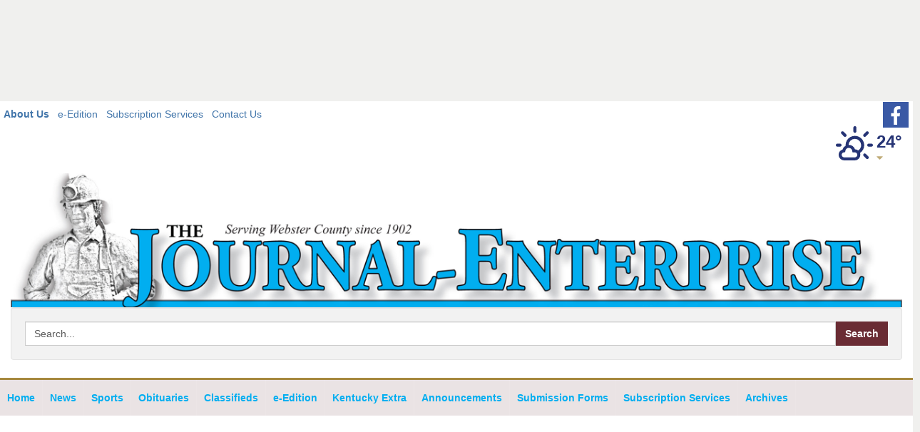

--- FILE ---
content_type: text/html; charset=UTF-8
request_url: https://www.the-messenger.com/journal_enterprise/
body_size: 40978
content:





<!DOCTYPE html>
        <html lang="en">
        <head>
<link href="https://www.google.com" rel="preconnect" />
<link href="https://www.gstatic.com" rel="preconnect" crossorigin="anonymous" />
<meta name="tncms-access-version" content="" />
<meta name="keywords" content="the messenger" />
<meta name="description" content="" />
<meta name="author" content="The Messenger" />
<meta name="viewport" content="width=device-width, initial-scale=1.0" />
<meta name="apple-mobile-web-app-capable" content="yes" />
<meta name="apple-mobile-web-app-status-bar-style" content="black-translucent" />
<meta name="robots" content="max-image-preview:standard" />
<meta property="og:type" content="website" />
<meta property="og:url" content="https://www.the-messenger.com/journal_enterprise/" />
<meta property="og:image" content="https://bloximages.chicago2.vip.townnews.com/the-messenger.com/content/tncms/custom/image/9d5cc87c-32a1-11e6-80ab-4b58aaff17ae.png" />
<meta property="og:image:width" content="200" />
<meta property="og:image:height" content="200" />
<meta property="og:title" content="Journal Enterprise" />
<meta property="og:site_name" content="The Messenger" />
<meta property="og:section" content="Home" />
<link rel="stylesheet preload" as="style" href="https://bloximages.chicago2.vip.townnews.com/the-messenger.com/shared-content/art/tncms/templates/libraries/flex/components/bootstrap/resources/styles/bootstrap.min.87df60d54091cf1e8f8173c2e568260c.css"/>
<link rel="stylesheet preload" as="style" href="https://bloximages.chicago2.vip.townnews.com/the-messenger.com/shared-content/art/tncms/templates/libraries/flex/components/template/resources/styles/layout.5efa00a146835b5b9c033d7039fbe8c5.css"/>
<link rel="stylesheet preload" as="style" href="https://bloximages.chicago2.vip.townnews.com/the-messenger.com/shared-content/art/tncms/templates/libraries/flex/components/themes/resources/styles/theme-basic.7fe92e6efd905ab9f8cd307568b298f3.css"/>
<link rel="stylesheet" href="https://bloximages.chicago2.vip.townnews.com/the-messenger.com/content/tncms/live/global/resources/styles/site.css?_dc=1542510016"/>
<link rel="stylesheet" href="https://fonts.googleapis.com/css?family=Courgette&amp;display=swap"/>
<link rel="stylesheet preload" as="style" href="https://bloximages.chicago2.vip.townnews.com/the-messenger.com/shared-content/art/tncms/templates/libraries/flex/components/block/resources/styles/flex-utility-promo-button.52347555fbb6668223efabadb9c9d111.css"/>
<link rel="stylesheet preload" as="style" href="https://bloximages.chicago2.vip.townnews.com/the-messenger.com/shared-content/art/tncms/templates/libraries/flex/components/block/resources/styles/flex-utility-promo-designer.a27bf5e332f0dd667184ad38b7bf1638.css"/>
<style>/*<![CDATA[*/ .grecaptcha-badge { visibility: hidden; } #user-controls-1161623 .user-controls .dropdown-menu > li > a { padding: 5px 20px; } #user-controls-1161623 .tn-user-screenname, #user-controls-1161623 .large-user-controls .user-welcome { padding: 0 5px; max-width: 75px; text-overflow: ellipsis; white-space: nowrap; overflow: hidden; } #user-controls-1161623 .large-user-controls .user-welcome { padding:0; max-width: 100%; font-weight: bold; } #user-controls-1161623 .dropdown-signup { font-size: 12px; } #user-controls-1161623 .large-user-controls .tn-user-screenname { padding: 0; } #user-controls-1161623 .large-user-avatar { margin-right: 10px; } #user-controls-1161623 .large-user-controls { font-size: 12px; } #user-controls-1161623 .logout-btn { cursor: pointer; } #user-controls-1161623 .login-btn { color: #fff!important; } #block-1161619 .search-spinner { position: absolute; } #block-1161619 .input-group-btn:last-child > .btn, .input-group-btn:last-child > .btn-group { margin-left: 0; } #site-search-1161619 { margin-bottom: 0; } #site-search-1161619 .site-search-form { padding: 0; } #site-search-1161619 #site-search-1161619-btn { outline: none; } #site-search-1161619 #site-search-1161619-term { border: 0; box-shadow: none; } #site-search-1161619 .site-search-form { box-shadow: none; } #user-controls-3153835 .user-controls .dropdown-menu > li > a { padding: 5px 20px; } #user-controls-3153835 .tn-user-screenname, #user-controls-3153835 .large-user-controls .user-welcome { padding: 0 5px; max-width: 75px; text-overflow: ellipsis; white-space: nowrap; overflow: hidden; } #user-controls-3153835 .large-user-controls .user-welcome { padding:0; max-width: 100%; font-weight: bold; } #user-controls-3153835 .dropdown-signup { font-size: 12px; } #user-controls-3153835 .large-user-controls .tn-user-screenname { padding: 0; } #user-controls-3153835 .large-user-avatar { margin-right: 10px; } #user-controls-3153835 .large-user-controls { font-size: 12px; } #user-controls-3153835 .logout-btn { cursor: pointer; } #user-controls-3153835 .user-welcome { color: #ffffff; } #user-controls-3153835 .login-btn { color: #fff!important; } .follow-links-3153628 li { margin-right: 1px; padding: 0; } .follow-links-3153628 li a, .follow-links-3153628 li a:focus, .follow-links-3153628 li a:active { ; height: 36px; width: 36px; font-size: 26px; color: #fff!important; border-radius: 0; padding:0; box-shadow: none; } .follow-links-3153628 li a:hover { text-decoration: none; } .follow-links-3153628 li a.fb,.follow-links-3153628 li a.fb:hover { color: #fff; background-color: #3A59A5; } #weather-1161624 .list-unstyled { margin: 0; } #weather-1161624 span { display: block; } #weather-1161624 .forecast-link a { padding: 8px; margin-top: -10px; } #weather-1161624 .icon { position: relative; } #weather-1161624 .icon .tnt-svg { position: relative; font-size: 52px; margin-bottom: -6px; margin-right: 5px; margin-top: -8px; } #weather-1161624 .temp { font-size: 24px; line-height: 24px; margin-top: 4px; font-weight: bold; } #weather-1161624 .cond { opacity: 0.7; } #weather-1161624 .current-conditions { float: left; height: 48px; } #weather-1161624 .dropdown-toggle { color: #263475; display: block; } #weather-1161624 .city-title { padding-top: 5px; } #weather-1161624 .weather-expanded { padding: 0 15px; width: 300px; font-weight: normal; } #weather-1161624 .weather-expanded h5 { border-top: 1px solid rgba(0,0,0,.05); padding-top: 10px; } #weather-1161624 .weather-expanded small { opacity: 0.5; } #weather-1161624 .zip-update-form { width: 140px; margin-top: -54px; background-color: #eee; padding: 5px; position: absolute; display: none; right: 0; } #weather-1161624 .zip-update { width: 75px; } #weather-1161624 .zip-update-link { color: #999; font-size: 18px; text-decoration: none; } #weather-1161624 .zip-update-link:hover { color: #777; } #tncms-block-3152752 .tnt-prop-img { max-width: 3113px; } #block-3153832 .search-spinner { position: absolute; } #block-3153832 .input-group-btn:last-child > .btn, .input-group-btn:last-child > .btn-group { margin-left: 0; } #site-search-3153832-btn { background-color: #6A2C34; border-color: #6A2C34; } #site-search-3153832-btn { color: #FFF; } #tncms-block-3213631 .tnt-prop-img { max-width: 3113px; } #block-3213628 .btn { background-color: #1fc11c; } #block-3213628 .btn { color: #ffffff; } #block-3213628 .btn .tnt-svg { color: #ffffff; } #block-3153097 .card-top-story-list .headline-list > .card { border-bottom: 1px solid rgba(0,0,0,.1); padding-left: 0; padding-right: 0; } #block-3153097 .light .card-top-story-list .headline-list > .card { border-color: rgba(255,255,255,.2); } #block-3153097 .card-top-story-list .headline-list .card .card-headline h4 { font-size: 16px; line-height: 1.2em; } #block-3153097 .card-top-story-list .headline-list .card .card-body div:last-child, #block-3153097 .card-top-story-list .headline-list .card .card-body div:last-child p, #block-3153097 .card-top-story-list .headline-list .card .card-body div:last-child h4, #block-3153097 .card-top-story-list .headline-list .card .card-body div:last-child h3, #block-3153097 .card-top-story-list .headline-list .card .card-body div:last-child h2 { margin-bottom: 0; } @media screen and (min-width: 768px) { #block-3153097 .card-top-story-list .headline-list > .card { padding-bottom: 10px; margin-bottom: 10px; } #block-3153097 .card-top-story-list .headline-list .card .card-headline h3 { font-size: 20px; line-height: 1.2em; } #block-3153097 .card-top-story-list.top-grid .card > .card-container > .card-image { width: 25%; float: left; margin: 0 20px 10px 0; } #block-3153097 .card-top-story-list.top-grid .card > .card-container > .card-body { margin: 0; padding: 0; } #block-3153097 .card-top-story-list.top-grid .headline-list { display: -ms-Flexbox; -ms-box-orient: horizontal; display: -webkit-flex; display: -moz-flex; display: -ms-flex; display: flex; -webkit-flex-flow: row wrap; -moz-flex-flow: row wrap; -ms-flex-flow: row wrap; flex-flow: row wrap; justify-content: flex-start; margin-top: 5px; } #block-3153097 .card-top-story-list.top-grid .headline-list > .card { width: 50%; width: 100%\9; margin: 0; padding: 15px 0; border-top: 1px solid rgba(0,0,0,.1); border-bottom: 0; } #block-3153097 .card-top-story-list.top-grid .headline-list > .card:nth-child(even) { padding-left: 15px; } #block-3153097 .card-top-story-list.top-grid .headline-list > .card:nth-child(odd) { padding-right: 15px; } #block-3153097 .card-top-story-list.top-grid.card-bg-color .headline-list > .card:nth-child(odd) { border-right: 1px solid rgba(0,0,0,.1); } #block-3153097 .card-top-story-list.top-grid .headline-list > .card > .card-container { width: 100%; } } #block-1877900 .tnt-slider-controls { text-align: right; padding-bottom: 30px; margin: 10px 0px; position: relative; top: 0%; transform: translateY(0%); -webkit-transform: translateY(0%); -ms-transform: translateY(0%); } #block-1877900 .tnt-slider-previous { display: inline-block; margin-bottom: 0; font-weight: normal; text-align: center; vertical-align: middle; -ms-touch-action: manipulation; touch-action: manipulation; cursor: pointer; background-image: none; border: 1px solid #ccc; white-space: nowrap; -webkit-user-select: none; -moz-user-select: none; -ms-user-select: none; user-select: none; padding: 5px 10px; font-size: 12px; line-height: 1.5; position: absolute; right: 35px; } #block-1877900 .tnt-slider-next { display: inline-block; margin-bottom: 0; font-weight: normal; text-align: center; vertical-align: middle; -ms-touch-action: manipulation; touch-action: manipulation; cursor: pointer; background-image: none; border: 1px solid #ccc; white-space: nowrap; -webkit-user-select: none; -moz-user-select: none; -ms-user-select: none; user-select: none; padding: 5px 10px; font-size: 12px; line-height: 1.5; position: absolute; right: 0px; } #block-3153124 .card.summary { border: 0; padding: 0; margin: 0; } #block-3153124 .card-panel { background-color:#f5eace; border-color: rgba(0,0,0,.08); } #block-3153109 .card-top-story-list .headline-list > .card { border-bottom: 1px solid rgba(0,0,0,.1); padding-left: 0; padding-right: 0; } #block-3153109 .light .card-top-story-list .headline-list > .card { border-color: rgba(255,255,255,.2); } #block-3153109 .card-top-story-list .headline-list .card .card-headline h4 { font-size: 16px; line-height: 1.2em; } #block-3153109 .card-top-story-list .headline-list .card .card-body div:last-child, #block-3153109 .card-top-story-list .headline-list .card .card-body div:last-child p, #block-3153109 .card-top-story-list .headline-list .card .card-body div:last-child h4, #block-3153109 .card-top-story-list .headline-list .card .card-body div:last-child h3, #block-3153109 .card-top-story-list .headline-list .card .card-body div:last-child h2 { margin-bottom: 0; } @media screen and (min-width: 768px) { #block-3153109 .card-top-story-list .headline-list > .card { padding-bottom: 10px; margin-bottom: 10px; } #block-3153109 .card-top-story-list .headline-list .card .card-headline h3 { font-size: 20px; line-height: 1.2em; } #block-3153109 .card-top-story-list.top-grid .card > .card-container > .card-image { width: 25%; float: left; margin: 0 20px 10px 0; } #block-3153109 .card-top-story-list.top-grid .card > .card-container > .card-body { margin: 0; padding: 0; } #block-3153109 .card-top-story-list.top-grid .headline-list { display: -ms-Flexbox; -ms-box-orient: horizontal; display: -webkit-flex; display: -moz-flex; display: -ms-flex; display: flex; -webkit-flex-flow: row wrap; -moz-flex-flow: row wrap; -ms-flex-flow: row wrap; flex-flow: row wrap; justify-content: flex-start; margin-top: 5px; } #block-3153109 .card-top-story-list.top-grid .headline-list > .card { width: 50%; width: 100%\9; margin: 0; padding: 15px 0; border-top: 1px solid rgba(0,0,0,.1); border-bottom: 0; } #block-3153109 .card-top-story-list.top-grid .headline-list > .card:nth-child(even) { padding-left: 15px; } #block-3153109 .card-top-story-list.top-grid .headline-list > .card:nth-child(odd) { padding-right: 15px; } #block-3153109 .card-top-story-list.top-grid.card-bg-color .headline-list > .card:nth-child(odd) { border-right: 1px solid rgba(0,0,0,.1); } #block-3153109 .card-top-story-list.top-grid .headline-list > .card > .card-container { width: 100%; } } #block-3153676 .tnt-slider-controls { text-align: right; padding-bottom: 30px; margin: 10px 0px; position: relative; top: 0%; transform: translateY(0%); -webkit-transform: translateY(0%); -ms-transform: translateY(0%); } #block-3153676 .tnt-slider-previous { display: inline-block; margin-bottom: 0; font-weight: normal; text-align: center; vertical-align: middle; -ms-touch-action: manipulation; touch-action: manipulation; cursor: pointer; background-image: none; border: 1px solid #ccc; white-space: nowrap; -webkit-user-select: none; -moz-user-select: none; -ms-user-select: none; user-select: none; padding: 5px 10px; font-size: 12px; line-height: 1.5; position: absolute; right: 35px; } #block-3153676 .tnt-slider-next { display: inline-block; margin-bottom: 0; font-weight: normal; text-align: center; vertical-align: middle; -ms-touch-action: manipulation; touch-action: manipulation; cursor: pointer; background-image: none; border: 1px solid #ccc; white-space: nowrap; -webkit-user-select: none; -moz-user-select: none; -ms-user-select: none; user-select: none; padding: 5px 10px; font-size: 12px; line-height: 1.5; position: absolute; right: 0px; } #block-3153676 .card-panel { height: auto !important; } #block-3192034 .tnt-slider-controls { text-align: right; padding-bottom: 30px; margin: 10px 0px; position: relative; top: 0%; transform: translateY(0%); -webkit-transform: translateY(0%); -ms-transform: translateY(0%); } #block-3192034 .tnt-slider-previous { display: inline-block; margin-bottom: 0; font-weight: normal; text-align: center; vertical-align: middle; -ms-touch-action: manipulation; touch-action: manipulation; cursor: pointer; background-image: none; border: 1px solid #ccc; white-space: nowrap; -webkit-user-select: none; -moz-user-select: none; -ms-user-select: none; user-select: none; padding: 5px 10px; font-size: 12px; line-height: 1.5; position: absolute; right: 35px; } #block-3192034 .tnt-slider-next { display: inline-block; margin-bottom: 0; font-weight: normal; text-align: center; vertical-align: middle; -ms-touch-action: manipulation; touch-action: manipulation; cursor: pointer; background-image: none; border: 1px solid #ccc; white-space: nowrap; -webkit-user-select: none; -moz-user-select: none; -ms-user-select: none; user-select: none; padding: 5px 10px; font-size: 12px; line-height: 1.5; position: absolute; right: 0px; } #block-3192034 .card-panel { height: auto !important; } #block-3662256 .tnt-slider-controls { text-align: right; padding-bottom: 30px; margin: 10px 0px; position: relative; top: 0%; transform: translateY(0%); -webkit-transform: translateY(0%); -ms-transform: translateY(0%); } #block-3662256 .tnt-slider-previous { display: inline-block; margin-bottom: 0; font-weight: normal; text-align: center; vertical-align: middle; -ms-touch-action: manipulation; touch-action: manipulation; cursor: pointer; background-image: none; border: 1px solid #ccc; white-space: nowrap; -webkit-user-select: none; -moz-user-select: none; -ms-user-select: none; user-select: none; padding: 5px 10px; font-size: 12px; line-height: 1.5; position: absolute; right: 35px; } #block-3662256 .tnt-slider-next { display: inline-block; margin-bottom: 0; font-weight: normal; text-align: center; vertical-align: middle; -ms-touch-action: manipulation; touch-action: manipulation; cursor: pointer; background-image: none; border: 1px solid #ccc; white-space: nowrap; -webkit-user-select: none; -moz-user-select: none; -ms-user-select: none; user-select: none; padding: 5px 10px; font-size: 12px; line-height: 1.5; position: absolute; right: 0px; } #block-3662256 .card.summary { border: 0; padding: 0; margin: 0; } #block-3662256 .card-panel { background-color: #fff; border-color: rgba(0,0,0,.08); } #block-3664644 .card-panel { border: 2px solid; } #block-3664644 .panel { box-shadow: 10px 10px 10px -10px rgba(0,0,0,0.2); } #block-3664644 .card-panel { border-color: #ccc; } #tncms-block-3664644 .tnt-prop-img { max-width: 724px; } #block-3153220 .most-popular .tab-text { display: none; } #block-3153220 .most-popular .active .tab-text { display: inline; } #block-3153235 .poll-panel { background-color: #FFF; border-color: rgba(0,0,0,.08); } #block-1877902 .tnt-slider-controls { text-align: right; padding-bottom: 30px; margin: 10px 0px; position: relative; top: 0%; transform: translateY(0%); -webkit-transform: translateY(0%); -ms-transform: translateY(0%); } #block-1877902 .tnt-slider-previous { display: inline-block; margin-bottom: 0; font-weight: normal; text-align: center; vertical-align: middle; -ms-touch-action: manipulation; touch-action: manipulation; cursor: pointer; background-image: none; border: 1px solid #ccc; white-space: nowrap; -webkit-user-select: none; -moz-user-select: none; -ms-user-select: none; user-select: none; padding: 5px 10px; font-size: 12px; line-height: 1.5; position: absolute; right: 35px; } #block-1877902 .tnt-slider-next { display: inline-block; margin-bottom: 0; font-weight: normal; text-align: center; vertical-align: middle; -ms-touch-action: manipulation; touch-action: manipulation; cursor: pointer; background-image: none; border: 1px solid #ccc; white-space: nowrap; -webkit-user-select: none; -moz-user-select: none; -ms-user-select: none; user-select: none; padding: 5px 10px; font-size: 12px; line-height: 1.5; position: absolute; right: 0px; } #block-1937495 .tnt-slider-controls { text-align: right; padding-bottom: 30px; margin: 10px 0px; position: relative; top: 0%; transform: translateY(0%); -webkit-transform: translateY(0%); -ms-transform: translateY(0%); } #block-1937495 .tnt-slider-previous { display: inline-block; margin-bottom: 0; font-weight: normal; text-align: center; vertical-align: middle; -ms-touch-action: manipulation; touch-action: manipulation; cursor: pointer; background-image: none; border: 1px solid #ccc; white-space: nowrap; -webkit-user-select: none; -moz-user-select: none; -ms-user-select: none; user-select: none; padding: 5px 10px; font-size: 12px; line-height: 1.5; position: absolute; right: 35px; } #block-1937495 .tnt-slider-next { display: inline-block; margin-bottom: 0; font-weight: normal; text-align: center; vertical-align: middle; -ms-touch-action: manipulation; touch-action: manipulation; cursor: pointer; background-image: none; border: 1px solid #ccc; white-space: nowrap; -webkit-user-select: none; -moz-user-select: none; -ms-user-select: none; user-select: none; padding: 5px 10px; font-size: 12px; line-height: 1.5; position: absolute; right: 0px; } #block-1937495 .card.summary { border: 0; padding: 0; margin: 0; } #block-1937495 .card-panel { background-color: #000; border-color: rgba(0,0,0,.08); } #block-1877903 .tnt-slider-controls { text-align: right; padding-bottom: 30px; margin: 10px 0px; position: relative; top: 0%; transform: translateY(0%); -webkit-transform: translateY(0%); -ms-transform: translateY(0%); } #block-1877903 .tnt-slider-previous { display: inline-block; margin-bottom: 0; font-weight: normal; text-align: center; vertical-align: middle; -ms-touch-action: manipulation; touch-action: manipulation; cursor: pointer; background-image: none; border: 1px solid #ccc; white-space: nowrap; -webkit-user-select: none; -moz-user-select: none; -ms-user-select: none; user-select: none; padding: 5px 10px; font-size: 12px; line-height: 1.5; position: absolute; right: 35px; } #block-1877903 .tnt-slider-next { display: inline-block; margin-bottom: 0; font-weight: normal; text-align: center; vertical-align: middle; -ms-touch-action: manipulation; touch-action: manipulation; cursor: pointer; background-image: none; border: 1px solid #ccc; white-space: nowrap; -webkit-user-select: none; -moz-user-select: none; -ms-user-select: none; user-select: none; padding: 5px 10px; font-size: 12px; line-height: 1.5; position: absolute; right: 0px; } #tncms-block-3153328 .tnt-prop-img { max-width: 3113px; } .follow-links-3153343 li { margin-right: 1px; padding: 0; } .follow-links-3153343 li a, .follow-links-3153343 li a:focus, .follow-links-3153343 li a:active { ; height: 36px; width: 36px; font-size: 26px; color: #fff!important; border-radius: 20px; padding:0; box-shadow: none; } .follow-links-3153343 li a:hover { text-decoration: none; } .follow-links-3153343 li a.fb,.follow-links-3153343 li a.fb:hover { color: #fff; background-color: #3A59A5; } /*]]>*/</style>
<script type="text/javascript">/*<![CDATA[*/ (function(){var tnsrc=window.location.hash.match(/[&#]tncms-source=([^&]+)/);var dl = window.dataLayer = window.dataLayer || [];dl.push({"townnews":{"product":{"software":"BLOX","version":"1.90.4"},"crm":{"group_id":49}},"tncms":{"template":{"version":"3.155.0"},"page":{"grid":"simple","style":"default","path":"\/journal_enterprise","app":"editorial","theme":"flex","skin":"flex-editorial","http_status":200},"system":{"render_time":694},"client":{"is_bot":"no","is_gdpr":"no"},"google":{"ua":"UA-34076141-3"}}});if (tnsrc && tnsrc[1]) {dl.push({'tncms.campaign.internal_source': tnsrc[1]});}window.addEventListener("DOMContentLoaded", function(oEvent) {var oTest = document.createElement('div');oTest.innerHTML = '&nbsp;';oTest.className = 'adsbox';document.body.appendChild(oTest);var nTimeoutID = window.setTimeout(function() {if (oTest.offsetHeight === 0) {dl.push({'event': 'tncms.ad.blocked'});}document.body.removeChild(oTest);window.clearTimeout(nTimeoutID);}, 100);});var nWidth=Math.max(document.documentElement.clientWidth, window.innerWidth || 0),aBPs=[[300,"Extra small: Most smartphones."],[768,"Small: Tablet devices."],[992,"Medium: Laptops & landscape tablets."],[1200,"Large: Desktop computers."]],i,c,aThisBP,aBP;for(i=0,c=aBPs.length;i<c;i++){aThisBP=aBPs[i];if(aBP===undefined||aThisBP[0]<=nWidth){aBP=aThisBP;}}if(aBP!==undefined){dl.push({'tncms.client.breakpoint':aBP[1]});}(function(w,d,s,l,i){w[l]=w[l]||[];w[l].push({'gtm.start':new Date().getTime(),event:'gtm.js'});var f=d.getElementsByTagName(s)[0],j=d.createElement(s),dl=l!='dataLayer'?'&l='+l:'';j.async=true;j.src='https://www.googletagmanager.com/gtm.js?id='+i+dl;f.parentNode.insertBefore(j,f);})(window,document,'script','dataLayer','GTM-PDQV3N');})(); /*]]>*/</script>
<script src="https://www.google.com/recaptcha/enterprise.js?render=6LdF3BEhAAAAAEQUmLciJe0QwaHESwQFc2vwCWqh"></script>
<script type="module" src="/shared-content/art/tncms/api/csrf.js"></script>
<script type="module" async="async" src="/shared-content/art/tncms/api/access.bc44532080f114b4be74.js"></script>
<script src="https://bloximages.chicago2.vip.townnews.com/the-messenger.com/shared-content/art/tncms/templates/libraries/flex/components/jquery/resources/scripts/jquery.min.d6d18fcf88750a16d256e72626e676a6.js"></script>
<script src="/shared-content/art/tncms/user/user.js"></script>
<script src="https://bloximages.chicago2.vip.townnews.com/the-messenger.com/shared-content/art/tncms/templates/libraries/flex/components/bootstrap/resources/scripts/bootstrap.min.d457560d3dfbf1d56a225eb99d7b0702.js"></script>
<script src="https://bloximages.chicago2.vip.townnews.com/the-messenger.com/shared-content/art/tncms/templates/libraries/flex/components/plugins/resources/scripts/common.08a61544f369cc43bf02e71b2d10d49f.js"></script>
<script src="https://bloximages.chicago2.vip.townnews.com/the-messenger.com/shared-content/art/tncms/templates/libraries/flex/components/template/resources/scripts/tnt.c7cd232a9076c196b2102839f349c060.js"></script>
<script src="https://bloximages.chicago2.vip.townnews.com/the-messenger.com/shared-content/art/tncms/templates/libraries/flex/components/template/resources/scripts/application.0758030105fdd3a70dff03f4da4530e2.js"></script>
<script async="async" src="https://bloximages.chicago2.vip.townnews.com/the-messenger.com/shared-content/art/tncms/templates/libraries/flex/components/block/resources/scripts/user-controls.578df3df79d812af55ab13bae47f9857.js"></script>
<script src="https://bloximages.chicago2.vip.townnews.com/the-messenger.com/shared-content/art/tncms/templates/libraries/flex/components/template/resources/scripts/tnt.navigation.accessibility.7a9170240d21440159b9bd59db72933b.js"></script>
<script>/*<![CDATA[*/ window.poll_config || (window.poll_config = []); window.poll_config.push({"id":"fb9ad9be-53d7-11ea-a127-abe877e2f594-3153235","asset_id":"fb9ad9be-53d7-11ea-a127-abe877e2f594","title":"Should daylight savings time become the standard time year round?","url":"\/opinion\/polls\/poll_fb9ad9be-53d7-11ea-a127-abe877e2f594.html","results":"https:\/\/www.the-messenger.com\/opinion\/polls\/poll_fb9ad9be-53d7-11ea-a127-abe877e2f594.html?action=poll:results&format=json","chart":"bar"}); /*]]>*/</script>
<script async="async" src="https://bloximages.chicago2.vip.townnews.com/the-messenger.com/shared-content/art/tncms/templates/libraries/flex/components/ads/resources/scripts/vendor.taboola.0f7d1c50406b868f466f9143671a50f4.js"></script>
<script src="https://bloximages.chicago2.vip.townnews.com/the-messenger.com/shared-content/art/tncms/templates/libraries/flex/components/ads/resources/scripts/tnt.ads.adverts.66a3812a7b5c12fde8cd998fd691ad7d.js"></script>
<script src="/shared-content/art/tncms/tracking.js"></script>

            
            <title>Journal Enterprise | the-messenger.com</title>
            
    <style>body { background-color: #f0f0ee; color: #333333; }a, a:hover, .pagination>li>a, .pagination>li>a:hover, .btn-link, .dropdown-menu>li>a, blockquote, blockquote p, .asset .asset-body blockquote p { color: #6A2C34; } #main-body-container .container, #main-body-container .container_fluid, .well-main { background-color: #ffffff; } .tnt-content-width-container > * { max-width: 1366px; margin-left: auto; margin-right: auto; } #site-navbar-container, #main-navigation { background-color: #eae3e4; } .fixed-nav #main-navigation { background-color: #eae3e4 !important; } #site-top-nav-container, #site-top-nav { background-color: #ffffff; } #site-footer { background-color: #ffffff; color: #6A2C34; } .navbar-default .navbar-nav>li>a, .navbar-default .navbar-nav>li>a:hover, .navbar-default .navbar-nav>li>a:focus, .navbar-default .navbar-nav>.open>a, .navbar-default .navbar-nav>.open>a:hover, .navbar-default .navbar-nav>.open>a:focus, .navbar-default .navbar-nav>li>button.nav-link, .navbar-default .navbar-nav>li>button.nav-link:hover, .navbar-default .navbar-nav>li>button.nav-link:focus, .navbar-default .navbar-nav>.open>button.nav-link, .navbar-default .navbar-nav>.open>button.nav-link:hover, .navbar-default .navbar-nav>.open>button.nav-link:focus{ color: #01aef0; } .navbar-toggle .icon-bar { background-color: #01aef0 !important; } .navbar-toggle .sr-only-show { color: #01aef0 !important; } #site-top-nav .list-inline>li>a { color: #4175aa; } .asset .asset-body p, .asset #asset-content p { color: #444; }@media (min-width: 1200px) { .container { width: 100%; } } @media (min-width: 1396px) { .container.has-wallpaper, .has-wallpaper .container, .container { width: 1366px; } } #site-header { background-color: #ffffff; }/* remove full span bgs */ #site-navbar-container, #site-header-container, #site-top-nav-container { background-color: transparent !important; background-image: none !important; }/* remove full span bgs */ #site-footer-container { background-color: transparent !important; background-image: none !important; }@media (max-width: 991px){ .navbar-default .navbar-nav .open .dropdown-menu>li>a, .navbar-default .navbar-nav .open .dropdown-menu>li>a:hover, .navbar-default .navbar-nav .open .dropdown-menu>li>a:focus { color: #01aef0; } }#site-copyright a, #site-footer a { color: #6A2C34; }.search-redesign .top-breakout > .row { max-width: 1366px; }.nav-tabs>li.active>a, .nav-tabs>li.active>a:hover, .nav-tabs>li.active>a:focus { border-top-color: #a6883e; }#site-header{ border-bottom: 3px solid #a6883e; }#site-footer{ border-top: 3px solid #a6883e; } .tnt-bg-accent { background-color: #a6883e; } a .tnt-caret-down { color: #a6883e; } .block-title .block-title-inner { border-color: #a6883e; } a.thumbnail:hover, a.thumbnail:focus, a.thumbnail.active { border-color: #a6883e; } .form-control:focus { border-bottom-color: #a6883e; } .dropdown-toggle.btn.btn-link.btn-sm.user-dropdown i.fa.fa-fw.fa-user{float:left;} #site-header {padding-top: 0;} #site-header .row {display: flex;align-items: center;} #site-header .search-form-container {margin-bottom: 10px;} #site-header .tnt-ads-container {margin-bottom: 0;} #masthead-col-one {width: 45%;} #masthead-col-two {width: 25%;} #masthead-col-three {width: 30%;} .navbar-brand img {margin-top: -15px;max-height: 50px;} @media (max-width: 480px) {.navbar-brand img {margin-top: -15px;max-height: 50px;}} .weather-search-spacing {min-height: 60px;} #site-header .tnt-ads, #site-header .tncms-region-ads div:first-child, #site-header .tnt-ads-container div:first-child {margin-bottom: 0;} #topbar-col-one-nav_menu > li:first-child > a, #topbar-col-one-nav_menu > li:first-child > a:hover {cursor: default;font-weight: bold;text-decoration: none;} .header-info {color: #263472;font-family: "Courgette",cursive;font-size: 20px;line-height: 22px;padding-top: 15px;} .navbar-default .navbar-nav > li > a {padding-left: 10px;padding-right: 10px;} .navbar-default .navbar-nav > li > a:hover,.navbar-default .navbar-nav > li > a:focus,#site-top-nav-container .nav > li > a:hover,#site-top-nav-container .nav > li > a:focus{background-color: #fff;color:#333;} .navbar-default .navbar-nav > .open > a,.navbar-default .navbar-nav > .open > a:hover,.navbar-default .navbar-nav > .open > a:focus{background-color: #fff !important;color: #333 !important;} #main-navigation .dropdown-menu {background-color: #fff;} #main-navigation .dropdown-menu > li > a:hover, #main-navigation .dropdown-menu > li > a:focus {background-color: #283277;color: #fff;text-decoration: none;} #main-navigation .dropdown-menu ul#main-nav_menu-child-child > li, #main-navigation .dropdown-menu ul#main-nav_menu-child-child > li > a {background-color: #fff;} #main-navigation .dropdown-menu ul#main-nav_menu-child-child > li > a {color: #333;} #main-navigation .dropdown-menu ul#main-nav_menu-child-child > li:hover, #main-navigation .dropdown-menu ul#main-nav_menu-child-child > li:hover a {background-color: #283277;} #main-navigation .dropdown-menu ul#main-nav_menu-child-child > li:hover > a {color: #fff;} @media (min-width: 992px) and (max-width: 1200px){.navbar-default .navbar-nav > li > a {font-weight: normal;}} #main-navigation .dropdown-menu .yamm-content .col-sm-2 li {padding: 3px 3px 3px 9px;} #main-navigation .dropdown-menu .yamm-content .col-sm-2 li a {padding-left: 0;} #main-navigation .dropdown-menu .yamm-content .col-sm-2 li:hover {background-color: #283277;color: #fff;} #main-navigation .dropdown-menu .yamm-content .col-sm-2 li:hover a {color: #fff;text-decoration:none;} #main-navigation .dropdown-menu .yamm-content .col-sm-2 {padding-left: 5px;} .yamm .dropdown.yamm-fw.home .dropdown-menu {left: auto;right: auto;} .yamm .dropdown.yamm-fw.home .dropdown-menu .yamm-content .col-sm-2 {width:100%} .yamm .dropdown.yamm-fw.home .dropdown-menu .yamm-content .col-sm-5 {display:none;} #site-footer .block-title {border-bottom: 1px solid #ccc;} #site-copyright small, #site-copyright small a {color: #333;} #site-footer .block-title .block-title-inner {border-color: #ffdd00;} .btn-primary {background-color: #283277;border-color: #283277;color: #fff;} .btn-primary:hover, .btn-primary:focus, .btn-primary:active, .btn-primary.active, .open > .dropdown-toggle.btn-primary {background-color: #344198;border-color: #344198;color: #fff;} .list-group-item.active, .list-group-item.active:hover, .list-group-item.active:focus {background-color: #283277;border-color: #283277;color: #fff;} @media (min-width: 992px) and (max-width: 1200px){.card-grid-increase-max-height .card .card-image .photo.layout-vertical img {max-height: 800px;}} @media (min-width: 1200px){.card-grid-increase-max-height .card .card-image .photo.layout-vertical img {max-height: 800px;}} .card-grid-hide-headline .card-body {display: none;} .page-heading-image-only .centered-content-container.content-overlay {display: none;} .label-flag {background-color: #263474;color: #fff;} #blox-ad-position-page-curl1 {margin-bottom: 0;} .block.heading-color .block-title-inner {border-bottom: none;width: 100%;} .heading-color .list-inline.block-links.pos-top .fa.fa-rss-square {color: #fff;font-size: 30px;padding-top: 5px;} .heading-color .list-inline.block-links.pos-top {margin-bottom: 0;margin-top: 0;position: absolute;right: 20px;} .block-title.light > .block-title-inner > * > small, .block-title.light > .block-title-inner > * > a {color: #fff;} .heading-color .breadcrumb {margin-bottom: 0;padding: 14px 15px 4px;position: absolute;right: 0;} .heading-color .breadcrumb li a, .heading-color .breadcrumb li span {color: #fff;} #tncms-block-1161569 .panel {box-shadow: 2px 2px rgba(0, 0, 0, 0.2);} #tncms-block-1161569 .panel-default {border-color: #333;} #tncms-block-1161569 .panel-default > .panel-heading {background-color: #ccc;border-color: #333;color: #333;} .classifieds-categories .media-heading .fa {color: #283277;} .center-image .img-responsive{margin:0 auto !important} /* #tntracking CS-1531 */ #site-container { padding-bottom:100px; } </style>
    
        <link rel="shortcut icon" type="image/x-icon" href="https://www.the-messenger.com/content/tncms/site/icon.ico" />
    
        <link rel="apple-touch-icon" href="https://bloximages.chicago2.vip.townnews.com/the-messenger.com/content/tncms/custom/image/dc5975e8-ae53-11e5-bc6b-175992024ea0.png?resize=180%2C180" />
    
    
        <link rel="preconnect" href="//aax.amazon-adsystem.com">
    
        <link rel="preconnect" href="//c.amazon-adsystem.com">
    
        <link rel="preconnect" href="//www.google.com">
    
        <link rel="preconnect" href="//adservice.google.com">
    
        <link rel="preconnect" href="//securepubads.g.doubleclick.net">
    
        <link rel="preconnect" href="//stats.g.doubleclick.net">
    
        <link rel="preconnect" href="//tpc.googlesyndication.com">
    
        <link rel="preconnect" href="//pagead2.googlesyndication.com">
    
        <link rel="preconnect" href="//cdn.taboola.com">
    
        <link rel="preconnect" href="//www.googletagmanager.com">
    
        <link rel="preconnect" href="//www.google-analytics.com">
    <link rel="alternate" type="application/rss+xml" title="Journal Enterprise | the-messenger.com" href="http://www.the-messenger.com/search/?f=rss&amp;t=article&amp;c=journal_enterprise&amp;l=50&amp;s=start_time&amp;sd=desc" />
    <link rel="canonical" href="https://www.the-messenger.com/journal_enterprise/" />
            <script defer src="https://bloximages.chicago2.vip.townnews.com/the-messenger.com/shared-content/art/tncms/templates/libraries/flex/components/plugins/resources/scripts/fontawesome.2d2bffd5ae1ad5a87314065b9bf6fb87.js"></script>
            
    
    
    
    
    
    
    
    
    
    
    
    
    
    
    
    
    
    

    
    <!-- Flipp Controller Tag-->
    <script async type='text/javascript' src='https://adbundle.empowerlocal.co/bundle.js?publicationKey=the-messenger-com'></script>
    
<link rel="preconnect" href="https://a.pub.network/" crossorigin />
<link rel="preconnect" href="https://b.pub.network/" crossorigin />
<link rel="preconnect" href="https://c.pub.network/" crossorigin />
<link rel="preconnect" href="https://d.pub.network/" crossorigin />
<link rel="preconnect" href="https://c.amazon-adsystem.com" crossorigin />
<link rel="preconnect" href="https://s.amazon-adsystem.com" crossorigin />
<link rel="preconnect" href="https://btloader.com/" crossorigin />
<link rel="preconnect" href="https://api.btloader.com/" crossorigin />
<link rel="preconnect" href="https://cdn.confiant-integrations.net" crossorigin />
<!-- Below is a link to a CSS file that accounts for Cumulative Layout Shift, a new Core Web Vitals subset that Google uses to help rank your site in search -->
<!-- The file is intended to eliminate the layout shifts that are seen when ads load into the page. If you don't want to use this, simply remove this file -->
<!-- To find out more about CLS, visit https://web.dev/vitals/ -->
<link rel="stylesheet" href="https://a.pub.network/the-messenger-com/cls.css">
<script data-cfasync="false" type="text/javascript">
    var freestar = freestar || {};
    freestar.hitTime = Date.now();
    freestar.queue = freestar.queue || [];
    freestar.config = freestar.config || {};
    freestar.debug = window.location.search.indexOf('fsdebug') === -1 ? false : true;
    freestar.config.enabled_slots = []; 

    

    // Channel Var
    freestar.config.channel = 'homepage';

    // Page Level Targeting
    freestar.queue.push(function() {
        googletag.pubads().setTargeting('page', ["index","app-editorial","journal_enterprise"]);
        googletag.pubads().setTargeting('k', ["the messenger"]);
    });
    
    //any custom targeting goes here
    //ex: "wpsdlocal6_adhesion":{ "pos": "adhesion" }
    freestar.config.targeting = [{
         
    }];      
    freestar.initCallback = function () { (freestar.config.enabled_slots.length === 0) ? freestar.initCallbackCalled = false : freestar.newAdSlots(freestar.config.enabled_slots) }
</script>
<script src="https://a.pub.network/the-messenger-com/pubfig.min.js" data-cfasync="false" async></script>


        </head>
        <body class="app-editorial grid-simple  section-journal-enterprise" data-path="/journal_enterprise" >
	<script type='text/javascript' src='/shared-content/art/stats/common/tracker.js'></script>
	<script type='text/javascript'>
	<!--
	if (typeof(TNStats_Tracker) !== 'undefined' && typeof(TNTracker) === 'undefined') { TNTracker = new TNStats_Tracker('www.the-messenger.com'); TNTracker.trackPageView(); }
	// -->
	</script>
	<noscript><iframe src="https://www.googletagmanager.com/ns.html?id=GTM-PDQV3N&amp;townnews.product.software=BLOX&amp;townnews.product.version=1.90.4&amp;townnews.crm.group_id=49&amp;tncms.template.version=3.155.0&amp;tncms.page.grid=simple&amp;tncms.page.style=default&amp;tncms.page.path=%2Fjournal_enterprise&amp;tncms.page.app=editorial&amp;tncms.page.theme=flex&amp;tncms.page.skin=flex-editorial&amp;tncms.page.http_status=200&amp;tncms.system.render_time=694&amp;tncms.client.is_bot=no&amp;tncms.client.is_gdpr=no&amp;tncms.google.ua=UA-34076141-3&amp;tncms.client.noscript=yes" height="0" width="0" style="display:none;visibility:hidden"></iframe></noscript>
        <a href="#main-page-container" class="sr-only" onclick="document.getElementById('main-page-container').scrollIntoView(); return false">Skip to main content</a>
        
        
        
        <script>
            $(function(){
                var bloxServiceIDs = [];
                var bloxUserServiceIds = [];
                var dataLayer = window.dataLayer || [];

                
                bloxServiceIDs.push();
                

                if (__tnt.user.services){
                    var bloxUserServiceIDs = __tnt.user.services.replace('%2C',',').split(',');
                }

                // GTM tncms.subscription.paid_access_service_ids
                if(bloxServiceIDs){
                    dataLayer.push({'tncms':{'subscription':{'access_service_ids':bloxServiceIDs.toString()}}});
                }

                // GTM tncms.subscrption.user_service_ids
                if(bloxUserServiceIDs){
                    dataLayer.push({'tncms':{'subscription':{'user_service_ids':bloxUserServiceIDs.toString()}}});
                }
            });
        </script>
        
        <div id="site-container">
    
        
        
           <aside class="hidden-print offcanvas-drawer offcanvas-drawer-right visible-sm visible-xs" aria-label="Right Main Menu" aria-expanded="false" tabindex="-1">
                <div id="tncms-region-mobile-nav-top-right-region" class="tncms-region "><div id="tncms-block-1161623" class="tncms-block hidden-md hidden-lg"><div id="user-controls-1161623" class="user-controls show-onload clearfix default"><div class="not-logged-in">
        <ul class="list-inline"><li>
                    <a href="https://www.the-messenger.com/users/signup/?referer_url=https%3A%2F%2Fwww.the-messenger.com%2Fjournal_enterprise%2F" class="btn btn-link btn-sm user-control-link" rel="nofollow">
                        Sign Up
                    </a>
                </li><li>
                    <a href="https://www.the-messenger.com/users/login/?referer_url=https%3A%2F%2Fwww.the-messenger.com%2Fjournal_enterprise%2F" class="btn btn-primary btn-sm login-btn user-control-link" rel="nofollow">
                        Log In
                    </a></li>
        </ul>
    </div>

    <div class="logged-in">
        
        
            <div class="hide show-offcanvas">
                <ul class="list-inline">
                    <li>
                        <a href="https://www.the-messenger.com/users/admin/" class="btn btn-primary btn-sm login-btn user-control-link" rel="nofollow">
                            Dashboard
                        </a>
                    </li>
                    <li>
                        <a class="btn btn-link btn-sm user-control-link" onclick="document.getElementById('user-logout-form-1161623').submit(); return false;" rel="nofollow">
                            Logout
                        </a>
                    </li>
                </ul>
            </div>
        
        <ul class="hide-offcanvas list-inline">
            <li class="dropdown pull-right">
                
                <div class="dropdown-toggle btn btn-link btn-sm user-dropdown" data-toggle="dropdown" data-hover="dropdown" data-hover-delay="250"><div class="tn-user-avatar pull-left"><!-- user avatar --></div><span class="tn-user-screenname pull-left"></span><b class="caret user-control-link"></b>
                </div>
                <ul class="dropdown-menu dropdown-menu-right" role="menu">
                    <li role="presentation" class="dropdown-header">My Account</li>
                    <li role="menuitem"><a href="https://www.the-messenger.com/users/admin/" rel="nofollow"><i class="fas tnt-tachometer-alt tnt-fw"></i> Dashboard</a></li>
                    <li role="menuitem"><a class="tn-user-profile-url" href="" data-app="https://www.the-messenger.com/users/"><i class="fas tnt-user tnt-fw"></i> Profile</a></li>
                    <li role="menuitem"><a href="https://www.the-messenger.com/users/admin/list/" rel="nofollow"><i class="fas tnt-bookmark tnt-fw"></i> Saved items</a></li>
                    <li role="separator" class="divider"></li>
                    <li role="menuitem">
                        <a class="logout-btn" onclick="document.getElementById('user-logout-form-1161623').submit(); return false;" rel="nofollow">
                        <i class="fas tnt-sign-out-alt tnt-fw"></i> Logout
                        </a>
                    </li>
                </ul>
            </li>
        </ul>
    </div>
</div>

<form method="post" action="https://www.the-messenger.com/users/logout/" id="user-logout-form-1161623"><input type="hidden" name="referer_url" value="https://www.the-messenger.com/journal_enterprise/"><input type="submit" name="logout" value="Logout" class="hide">
</form></div></div>
                <div id="tncms-region-nav-mobile-nav-right" class="tncms-region-nav"><div id="mobile-nav-right_menu" class="panel-group nav navbar-nav" role="tablist" aria-hidden="true"><div class="panel panel-default">
                    <div class="panel-heading" role="tab">
                        <div class="panel-title"><span tabindex="-1" aria-hidden="true" data-toggle="collapse" class="expand-children collapsed pull-right" aria-expanded="false" aria-controls="mobile-nav-right_menu-child-1" data-target="#mobile-nav-right_menu-child-1">
                                    <i class="fas tnt-chevron-down"></i>
                                </span><a tabindex="-1" aria-hidden="true" href="/journal_enterprise/"  class="nav-link tnt-section-home ">Home</a>
                        </div>
                    </div><ul id="mobile-nav-right_menu-child-1" class="collapse nav navbar-nav in"><li>
                                    <a tabindex="-1" aria-hidden="true" href="https://www.the-messenger.com/site/ai_policy.html"  target="_blank" rel="noopener" class="nav-link tnt-section-ai-policy">A.I. Policy</a>
                                </li></ul></div><div class="panel panel-default">
                    <div class="panel-heading" role="tab">
                        <div class="panel-title"><a tabindex="-1" aria-hidden="true" href="/journal_enterprise/news/"  class="nav-link tnt-section-news ">News</a>
                        </div>
                    </div></div><div class="panel panel-default">
                    <div class="panel-heading" role="tab">
                        <div class="panel-title"><a tabindex="-1" aria-hidden="true" href="/journal_enterprise/sports/"  class="nav-link tnt-section-sports ">Sports</a>
                        </div>
                    </div></div><div class="panel panel-default">
                    <div class="panel-heading" role="tab">
                        <div class="panel-title"><a tabindex="-1" aria-hidden="true" href="/journal_enterprise/obituaries/"  class="nav-link tnt-section-obituaries ">Obituaries</a>
                        </div>
                    </div></div><div class="panel panel-default">
                    <div class="panel-heading" role="tab">
                        <div class="panel-title"><a tabindex="-1" aria-hidden="true" href="/classifieds/"  class="nav-link tnt-section-classifieds ">Classifieds</a>
                        </div>
                    </div></div><div class="panel panel-default">
                    <div class="panel-heading" role="tab">
                        <div class="panel-title"><a tabindex="-1" aria-hidden="true" href="/journal_enterprise/eedition/"  class="nav-link tnt-section-e-edition ">e-Edition</a>
                        </div>
                    </div></div><div class="panel panel-default">
                    <div class="panel-heading" role="tab">
                        <div class="panel-title"><a tabindex="-1" aria-hidden="true" href="/kentucky_extra/"  class="nav-link tnt-section-kentucky-extra ">Kentucky Extra</a>
                        </div>
                    </div></div><div class="panel panel-default">
                    <div class="panel-heading" role="tab">
                        <div class="panel-title"><a tabindex="-1" aria-hidden="true" href="/journal_enterprise/announcements/"  class="nav-link tnt-section-announcements ">Announcements</a>
                        </div>
                    </div></div><div class="panel panel-default">
                    <div class="panel-heading" role="tab">
                        <div class="panel-title"><span tabindex="-1" aria-hidden="true" data-toggle="collapse" class="expand-children collapsed pull-right" aria-expanded="false" aria-controls="mobile-nav-right_menu-child-9" data-target="#mobile-nav-right_menu-child-9">
                                    <i class="fas tnt-chevron-down"></i>
                                </span><a tabindex="-1" aria-hidden="true" href="/journal_enterprise/site/forms/"  class="nav-link tnt-section-submission-forms ">Submission Forms</a>
                        </div>
                    </div><ul id="mobile-nav-right_menu-child-9" class="collapse nav navbar-nav"><li>
                                    <a tabindex="-1" aria-hidden="true" href="/journal_enterprise/site/forms/announcements/anniversaries/"  class="nav-link tnt-section-submit-an-anniversary">Submit an anniversary</a>
                                </li><li>
                                    <a tabindex="-1" aria-hidden="true" href="/journal_enterprise/site/forms/announcements/births/"  class="nav-link tnt-section-submit-a-birth">Submit a birth</a>
                                </li><li>
                                    <a tabindex="-1" aria-hidden="true" href="/journal_enterprise/site/forms/announcements/engagements/"  class="nav-link tnt-section-submit-an-engagement">Submit an engagement</a>
                                </li><li>
                                    <a tabindex="-1" aria-hidden="true" href="/journal_enterprise/site/forms/announcements/weddings/"  class="nav-link tnt-section-submit-a-wedding">Submit a wedding</a>
                                </li><li>
                                    <a tabindex="-1" aria-hidden="true" href="/journal_enterprise/site/forms/online_services/classified/"  class="nav-link tnt-section-place-an-classified-ad">Place an Classified Ad</a>
                                </li><li>
                                    <a tabindex="-1" aria-hidden="true" href="/journal_enterprise/site/forms/online_services/letter_to_editor/"  class="nav-link tnt-section-submit-a-letter-to-the-editor">Submit a letter to the editor</a>
                                </li><li>
                                    <a tabindex="-1" aria-hidden="true" href="/journal_enterprise/site/forms/online_services/obit/"  class="nav-link tnt-section-submit-an-obituary">Submit an Obituary</a>
                                </li><li>
                                    <a tabindex="-1" aria-hidden="true" href="https://www.the-messenger.com/site/forms/pje_pet_tribute/"  target="_blank" rel="noopener" class="nav-link tnt-section-pet-tribute">Pet Tribute</a>
                                </li></ul></div><div class="panel panel-default">
                    <div class="panel-heading" role="tab">
                        <div class="panel-title"><a tabindex="-1" aria-hidden="true" href="/journal_enterprise/subscribe_journal/"  class="nav-link tnt-section-subscription-services ">Subscription Services</a>
                        </div>
                    </div></div><div class="panel panel-default">
                    <div class="panel-heading" role="tab">
                        <div class="panel-title"><a tabindex="-1" aria-hidden="true" href="https://www.newspapers.com/paper/the-journal-enterprise/20541/"  target="_blank" rel="noopener" class="nav-link tnt-section-archives ">Archives</a>
                        </div>
                    </div></div></div></div>
                
                <div id="tncms-region-mobile-nav-bottom-right-region" class="tncms-region "><div id="tncms-block-1161619" class="tncms-block hidden-md hidden-lg"><section id="block-1161619" class="block emphasis-h3   " >
    <div class="clearfix"></div>
    <div id="search-form-1161619" class="search-form-container card clearfix text-center hidden-print ">
    <form id="site-search-1161619" aria-label="Site search" action="/search/" method="GET" >
    <input type="hidden" name="l" value="25">
    
        
        <input type="hidden" name="sort" value="relevance">
    
    
    
    
    <input type="hidden" name="f" value="html">
    
        
        <input type="hidden" name="t" value="article,video,youtube,collection">
    
    <input type="hidden" name="app" value="editorial">
    <input type="hidden" name="nsa" value="eedition">
    <div id="site-search-form-1161619" class="site-search-form input-group default normal form-control">
        <label for="site-search-1161619-term" class="sr-only">Site search</label>
        <input id="site-search-1161619-term" name="q" title="Site search" type="text" placeholder="Search..." class="form-control" autocomplete="off">
        <input type="submit" class="hide" value="Search">
        <span class="input-group-btn">
            <button id="site-search-1161619-btn" class="btn btn-link" aria-label="Submit Site Search" type="submit">
                
                <span id="site-search-button-1161619" class="hidden-xs hidden-sm sr-only">Search</span>
            </button>
        </span>
    </div>
    <div class="clearfix"></div>
</form>
        
        
        <div class="clearfix"></div>
    </div>
    </section></div></div>
            </aside>
        

        <div class="offcanvas-inner">
            <div class="offcanvas-close-btn hidden-md hidden-lg"></div>
    
    
    
    
    <div id="tncms-region-global-skyline" class="tncms-region "><div id="tncms-block-3795948" class="tncms-block"><!-- Tag ID: the-messenger_leaderboard_atf -->
        <div align="center" id="the-messenger_leaderboard_atf" style="margin:10px 0 20px 0;">
            <script data-cfasync="false" type="text/javascript">
                freestar.config.enabled_slots.push({ 
                    placementName: "the-messenger_leaderboard_atf",
                    slotId: "the-messenger_leaderboard_atf",
                    targeting: {
                        'pos': ['breakout-one']
                    }
                });
            </script>
        </div></div></div>
    

    
        <div id="site-top-nav-container" class="hidden-sm hidden-xs hidden-print">
            <header id="site-top-nav" class="container">
                <div class="row">
                    <div id="topbar-col-one" class="col-md-6 col-sm-6"><div id="tncms-region-topbar-col-one" class="tncms-region "></div><div id="tncms-region-nav-topbar-col-one-nav" class="tncms-region-nav"><ul id="topbar-col-one-nav_menu" class="list-inline nav-list"><li>
                <a class="nav-link    tnt-section-about-us"  href="https://www.the-messenger.com/journal_enterprise/site/about_us/about_us.html"  target="_blank" rel="noopener" tabindex="0" >
                    <span class="nav-label ">About Us</span>
                </a></li><li>
                <a class="nav-link    tnt-section-e-edition"  href="/journal_enterprise/eedition/"  tabindex="0" >
                    <span class="nav-label ">e-Edition</span>
                </a></li><li>
                <a class="nav-link    tnt-section-subscription-services"  href="/journal_enterprise/subscribe_journal/"  tabindex="0" >
                    <span class="nav-label ">Subscription Services</span>
                </a></li><li>
                <a class="nav-link    tnt-section-contact-us"  href="https://www.the-messenger.com/journal_enterprise/site/contact_us/contactsus.html"  target="_blank" rel="noopener" tabindex="0" >
                    <span class="nav-label ">Contact Us</span>
                </a></li></ul></div></div>
    <div id="topbar-col-two" class="col-md-6 col-sm-6"><div id="tncms-region-topbar-col-two" class="tncms-region "><div id="tncms-block-3153835" class="tncms-block"><div id="user-controls-3153835" class="user-controls show-onload clearfix pull-right"><div class="not-logged-in">
        <ul class="list-inline"><li>
                    <a href="https://www.the-messenger.com/users/signup/?referer_url=https%3A%2F%2Fwww.the-messenger.com%2Fjournal_enterprise%2F" class="btn btn-link btn-sm user-control-link" rel="nofollow">
                        Sign Up
                    </a>
                </li><li>
                    <a href="https://www.the-messenger.com/users/login/?referer_url=https%3A%2F%2Fwww.the-messenger.com%2Fjournal_enterprise%2F" class="btn btn-primary btn-sm login-btn user-control-link" rel="nofollow">
                        Log In
                    </a></li>
        </ul>
    </div>

    <div class="logged-in">
        
        
            <div class="hide show-offcanvas">
                <ul class="list-inline">
                    <li>
                        <a href="https://www.the-messenger.com/users/admin/" class="btn btn-primary btn-sm login-btn user-control-link" rel="nofollow">
                            Dashboard
                        </a>
                    </li>
                    <li>
                        <a class="btn btn-link btn-sm user-control-link" onclick="document.getElementById('user-logout-form-3153835').submit(); return false;" rel="nofollow">
                            Logout
                        </a>
                    </li>
                </ul>
            </div>
        
        <ul class="hide-offcanvas list-inline">
            <li class="dropdown pull-right">
                
                <div class="dropdown-toggle btn btn-link btn-sm user-dropdown" data-toggle="dropdown" data-hover="dropdown" data-hover-delay="250"><div class="tn-user-avatar pull-left"><!-- user avatar --></div><span class="tn-user-screenname pull-left"></span><b class="caret user-control-link"></b>
                </div>
                <ul class="dropdown-menu dropdown-menu-right" role="menu">
                    <li role="presentation" class="dropdown-header">My Account</li>
                    <li role="menuitem"><a href="https://www.the-messenger.com/users/admin/" rel="nofollow"><i class="fas tnt-tachometer-alt tnt-fw"></i> Dashboard</a></li>
                    <li role="menuitem"><a class="tn-user-profile-url" href="" data-app="https://www.the-messenger.com/users/"><i class="fas tnt-user tnt-fw"></i> Profile</a></li>
                    <li role="menuitem"><a href="https://www.the-messenger.com/users/admin/list/" rel="nofollow"><i class="fas tnt-bookmark tnt-fw"></i> Saved items</a></li>
                    <li role="separator" class="divider"></li>
                    <li role="menuitem">
                        <a class="logout-btn" onclick="document.getElementById('user-logout-form-3153835').submit(); return false;" rel="nofollow">
                        <i class="fas tnt-sign-out-alt tnt-fw"></i> Logout
                        </a>
                    </li>
                </ul>
            </li>
        </ul>
    </div>
</div>

<form method="post" action="https://www.the-messenger.com/users/logout/" id="user-logout-form-3153835"><input type="hidden" name="referer_url" value="https://www.the-messenger.com/journal_enterprise/"><input type="submit" name="logout" value="Logout" class="hide">
</form></div><div id="tncms-block-3153628" class="tncms-block"><div class="follow-links-3153628 follow-links text-right">
    
    <section id="block-3153628" class="block emphasis-h3   " ><ul class="list-inline">
        
            <li>
                <a href="https://www.facebook.com/JournalEnterprise/" title="Facebook" target="_blank" rel="noopener" class="btn btn-md btn-link fb" data-toggle="tooltip" data-placement="bottom">
                    <i class="fab tnt-facebook-f"></i>
                    <span class="sr-only">Facebook</span>
                </a>
            </li>
        
        
        
        
        
        
        
        
        
        
        
        
        
        
        
        
        
        
        
        
        
        
        
        
        
        
        
        
        
    </ul>
    </section>
</div>
<script type="application/ld+json">
{ "@context" : "https://schema.org",
  "@type" : "Organization",
  "url" : "http://www.the-messenger.com",
  "sameAs" : ["https://www.facebook.com/JournalEnterprise/"]
}
</script>
<div class="clearfix"></div></div></div></div>
                </div>
            </header>
        </div>
    

    
        <div id="site-header-container" class="hidden-sm hidden-xs hidden-print">
            <header id="site-header" class="container" role="banner">
                
                <div class="row">
                    <div id="masthead-full-top" class="col-lg-12"><div id="tncms-region-masthead-full-top" class="tncms-region "></div></div>
                </div>
                <div class="row">
                    
                    <div id="masthead-col-one" class="col-md-4 col-sm-4"><div id="tncms-region-masthead-col-one" class="tncms-region "></div></div>
    <div id="masthead-col-two" class="col-md-4 col-sm-4"><div id="tncms-region-masthead-col-two" class="tncms-region "></div></div>
    <div id="masthead-col-three" class="col-md-4 col-sm-4"><div id="tncms-region-masthead-col-three" class="tncms-region "><div id="tncms-block-1161624" class="tncms-block weather-search-spacing"><div id="weather-1161624" class="weather-current size-medium pull-right">
    <ul class="list-unstyled">
        <li class="current-conditions dropdown">
            <a href="/weather/?weather_zip=42431" class="dropdown-toggle" data-toggle="dropdown" data-hover="dropdown" data-hover-delay="250" aria-label="Weather">
                <span class="icon pull-left">
                    
                    <span class="fas tnt-wi-day-sunny-overcast"></span>
                </span>
                <span class="pull-left temp-desc medium">
                    <span class="temp">24&deg;</span>
                    
                        <span class="cond"> <i class="fas tnt-caret-down"></i></span>
                    
                </span>
                <span class="clearfix"></span>
            </a>
            
                <ul class="dropdown-menu" role="menu">
                    <li role="presentation">
                        <div class="weather-expanded">
                            <form action="/weather/" class="zip-update-form form-inline" method="get">
                                <input type="text" class="zip-update form-control" name="weather_zip" title="Weather Zip Code" value="42431">
                                <input class="btn btn-primary" type="submit" value="GO">
                            </form>

                            <a id="weather_zip_toggle_1161624" class="pull-right zip-update-link" aria-label="weather_zip_toggle"><span class="fas tnt-cog"></span></a><h4 class="city-title"><i class="fas tnt-map-marker-alt"></i>
                                
                                    Madisonville, KY
                                
                                <small>(42431)</small>
                            </h4><h5>Today</h5>
                                <p>Partly cloudy skies. High near 35F. Winds S at 5 to 10 mph..
                                </p>
                                <h5>Tonight</h5>
                                <p>Clear this evening. Becoming mostly cloudy with showers developing after midnight. Low 26F. Winds S at 10 to 15 mph. Chance of rain 50%.</p>
                                <p class="text-center"><small><i class="fas tnt-info-circle"></i> Updated: January 20, 2026 @ 10:00 am</small></p></div>
                    </li>
                    <li role="separator" class="divider"></li>
                    <li role="menuitem" class="forecast-link text-center">
                        <a href="/weather/?weather_zip=42431"><i class="fas tnt-caret-right"></i> Full Forecast</a>
                    </li>
                </ul>
            
        </li>
    </ul>
</div>

    <div class="clearfix"></div>
</div></div></div>
                </div>
                <div class="row">
                    <div id="masthead-full-bottom" class="col-lg-12"><div id="tncms-region-masthead-full-bottom" class="tncms-region "><div id="tncms-block-3152752" class="tncms-block"><section id="block-3152752" class="block emphasis-h3   " ><div class="block"><a href="/journal_enterprise" rel="nofollow"  >
            <img 
                
                src="[data-uri]" 
                data-srcset="https://bloximages.chicago2.vip.townnews.com/the-messenger.com/content/tncms/custom/image/1b5bd6c8-25ac-11ee-8027-5b45d2a6a521.png?resize=150%2C23 150w, https://bloximages.chicago2.vip.townnews.com/the-messenger.com/content/tncms/custom/image/1b5bd6c8-25ac-11ee-8027-5b45d2a6a521.png?resize=200%2C30 200w, https://bloximages.chicago2.vip.townnews.com/the-messenger.com/content/tncms/custom/image/1b5bd6c8-25ac-11ee-8027-5b45d2a6a521.png?resize=225%2C34 225w, https://bloximages.chicago2.vip.townnews.com/the-messenger.com/content/tncms/custom/image/1b5bd6c8-25ac-11ee-8027-5b45d2a6a521.png?resize=300%2C45 300w, https://bloximages.chicago2.vip.townnews.com/the-messenger.com/content/tncms/custom/image/1b5bd6c8-25ac-11ee-8027-5b45d2a6a521.png?resize=400%2C60 400w, https://bloximages.chicago2.vip.townnews.com/the-messenger.com/content/tncms/custom/image/1b5bd6c8-25ac-11ee-8027-5b45d2a6a521.png?resize=540%2C81 540w, https://bloximages.chicago2.vip.townnews.com/the-messenger.com/content/tncms/custom/image/1b5bd6c8-25ac-11ee-8027-5b45d2a6a521.png?resize=640%2C96 640w, https://bloximages.chicago2.vip.townnews.com/the-messenger.com/content/tncms/custom/image/1b5bd6c8-25ac-11ee-8027-5b45d2a6a521.png?resize=750%2C113 750w, https://bloximages.chicago2.vip.townnews.com/the-messenger.com/content/tncms/custom/image/1b5bd6c8-25ac-11ee-8027-5b45d2a6a521.png?resize=990%2C149 990w, https://bloximages.chicago2.vip.townnews.com/the-messenger.com/content/tncms/custom/image/1b5bd6c8-25ac-11ee-8027-5b45d2a6a521.png?resize=1035%2C156 1035w, https://bloximages.chicago2.vip.townnews.com/the-messenger.com/content/tncms/custom/image/1b5bd6c8-25ac-11ee-8027-5b45d2a6a521.png?resize=1200%2C180 1200w, https://bloximages.chicago2.vip.townnews.com/the-messenger.com/content/tncms/custom/image/1b5bd6c8-25ac-11ee-8027-5b45d2a6a521.png?resize=1333%2C200 1333w, https://bloximages.chicago2.vip.townnews.com/the-messenger.com/content/tncms/custom/image/1b5bd6c8-25ac-11ee-8027-5b45d2a6a521.png?resize=1476%2C222 1476w, https://bloximages.chicago2.vip.townnews.com/the-messenger.com/content/tncms/custom/image/1b5bd6c8-25ac-11ee-8027-5b45d2a6a521.png?resize=2008%2C302 2008w" 
                data-sizes="auto" 
                class=" img-responsive lazyload tnt-prop-img"
                width="3113"
                height="468"
                alt=""
                aria-hidden="true"></a></div></section></div><div id="tncms-block-3153832" class="tncms-block"><section id="block-3153832" class="block emphasis-h3   " >
    <div class="clearfix"></div>
    <div id="search-form-3153832" class="search-form-container card clearfix text-center hidden-print well">
    <form id="site-search-3153832" aria-label="Site search" action="/search/" method="GET" >
    <input type="hidden" name="l" value="25">
    
        
        <input type="hidden" name="sort" value="relevance">
    
    
        <input type="hidden" name="c[]" value="journal_enterprise">
    
    
    
    <input type="hidden" name="f" value="html">
    
        
        <input type="hidden" name="t" value="article,video,youtube,collection">
    
    <input type="hidden" name="app" value="editorial">
    <input type="hidden" name="nsa" value="eedition">
    <div id="site-search-form-3153832" class="site-search-form input-group pull-right normal ">
        <label for="site-search-3153832-term" class="sr-only">Site search</label>
        <input id="site-search-3153832-term" name="q" title="Site search" type="text" placeholder="Search..." class="form-control" autocomplete="off">
        <input type="submit" class="hide" value="Search">
        <span class="input-group-btn">
            <button id="site-search-3153832-btn" class="btn btn-primary" aria-label="Submit Site Search" type="submit">
                
	                <span class="hidden-xl hidden-lg hidden-md fas tnt-search"></span>
	            
                <span id="site-search-button-3153832" class="hidden-xs hidden-sm ">Search</span>
            </button>
        </span>
    </div>
    <div class="clearfix"></div>
</form>
        
        
        <div class="clearfix"></div>
    </div>
    </section></div></div></div>
                </div>
                
            </header>
        </div>
    

    
    
        <div id="site-navbar-container" class="hidden-print affix-top">
            
            <nav id="main-navigation" aria-label="Main" class="navbar yamm navbar-default container navbar-static">
                
                
                <div class="navbar-header">
                    
                    
                    
                        <button  type="button" class="visible-sm visible-xs navbar-toggle pull-right" data-toggle="offcanvas" data-target="right" aria-label="Right Main Menu" aria-expanded="false" >
                            <span class="sr-only">Toggle navigation</span>
                            <span class="icon-bar"></span>
                            <span class="icon-bar"></span>
                            <span class="icon-bar"></span>
                        </button>

                    

                    
                        <div class="navbar-brand hidden-md hidden-lg pos_right">
                            
                                <div id="tncms-region-main-nav-brand" class="tncms-region "><div id="tncms-block-3213631" class="tncms-block"><section id="block-3213631" class="block emphasis-h3   " ><div class="block"><a href="https://the-messenger.com/journal_enterprise" rel="nofollow"  >
            <img 
                
                src="[data-uri]" 
                data-srcset="https://bloximages.chicago2.vip.townnews.com/the-messenger.com/content/tncms/custom/image/be656f04-6130-11ee-9f1d-63cfda434b3c.png?resize=150%2C23 150w, https://bloximages.chicago2.vip.townnews.com/the-messenger.com/content/tncms/custom/image/be656f04-6130-11ee-9f1d-63cfda434b3c.png?resize=200%2C30 200w, https://bloximages.chicago2.vip.townnews.com/the-messenger.com/content/tncms/custom/image/be656f04-6130-11ee-9f1d-63cfda434b3c.png?resize=225%2C34 225w, https://bloximages.chicago2.vip.townnews.com/the-messenger.com/content/tncms/custom/image/be656f04-6130-11ee-9f1d-63cfda434b3c.png?resize=300%2C45 300w, https://bloximages.chicago2.vip.townnews.com/the-messenger.com/content/tncms/custom/image/be656f04-6130-11ee-9f1d-63cfda434b3c.png?resize=400%2C60 400w, https://bloximages.chicago2.vip.townnews.com/the-messenger.com/content/tncms/custom/image/be656f04-6130-11ee-9f1d-63cfda434b3c.png?resize=540%2C81 540w, https://bloximages.chicago2.vip.townnews.com/the-messenger.com/content/tncms/custom/image/be656f04-6130-11ee-9f1d-63cfda434b3c.png?resize=640%2C96 640w, https://bloximages.chicago2.vip.townnews.com/the-messenger.com/content/tncms/custom/image/be656f04-6130-11ee-9f1d-63cfda434b3c.png?resize=750%2C113 750w, https://bloximages.chicago2.vip.townnews.com/the-messenger.com/content/tncms/custom/image/be656f04-6130-11ee-9f1d-63cfda434b3c.png?resize=990%2C149 990w, https://bloximages.chicago2.vip.townnews.com/the-messenger.com/content/tncms/custom/image/be656f04-6130-11ee-9f1d-63cfda434b3c.png?resize=1035%2C156 1035w, https://bloximages.chicago2.vip.townnews.com/the-messenger.com/content/tncms/custom/image/be656f04-6130-11ee-9f1d-63cfda434b3c.png?resize=1200%2C180 1200w, https://bloximages.chicago2.vip.townnews.com/the-messenger.com/content/tncms/custom/image/be656f04-6130-11ee-9f1d-63cfda434b3c.png?resize=1333%2C200 1333w, https://bloximages.chicago2.vip.townnews.com/the-messenger.com/content/tncms/custom/image/be656f04-6130-11ee-9f1d-63cfda434b3c.png?resize=1476%2C222 1476w, https://bloximages.chicago2.vip.townnews.com/the-messenger.com/content/tncms/custom/image/be656f04-6130-11ee-9f1d-63cfda434b3c.png?resize=2008%2C302 2008w" 
                data-sizes="auto" 
                class=" img-responsive lazyload tnt-prop-img"
                width="3113"
                height="468"
                alt=""
                aria-hidden="true"></a></div></section></div></div>
                            
                        </div>
                    

                    
                </div>

                
                    <div id="navbar-collapse" class="navbar-collapse collapse">
                        
                            <div class="pull-right">
                                <div id="tncms-region-main-nav-right-region" class="tncms-region "></div>
                                
                            </div>
                        
                        <div class="navbar-left">
                            <div id="tncms-region-nav-main-nav" class="tncms-region-nav"><ul id="main-nav_menu" class="nav navbar-nav"><li class="dropdown" aria-expanded="false">
                <a class="nav-link   dropdown-toggle  tnt-section-home"  data-toggle="dropdown" data-target="#" data-hover="dropdown" data-hover-delay="250"  href="/journal_enterprise/"  tabindex="0" >
                    <span class="nav-label ">Home</span>
                </a><ul id="main-nav_menu-child-1" class="dropdown-menu"><li>
                <a class="nav-link    tnt-section-ai-policy"  href="https://www.the-messenger.com/site/ai_policy.html"  target="_blank" rel="noopener" tabindex="0" >
                    <span class="nav-label ">A.I. Policy</span>
                </a></li></ul></li><li>
                <a class="nav-link    tnt-section-news"  href="/journal_enterprise/news/"  tabindex="0" >
                    <span class="nav-label ">News</span>
                </a></li><li>
                <a class="nav-link    tnt-section-sports"  href="/journal_enterprise/sports/"  tabindex="0" >
                    <span class="nav-label ">Sports</span>
                </a></li><li>
                <a class="nav-link    tnt-section-obituaries"  href="/journal_enterprise/obituaries/"  tabindex="0" >
                    <span class="nav-label ">Obituaries</span>
                </a></li><li>
                <a class="nav-link    tnt-section-classifieds"  href="/classifieds/"  tabindex="0" >
                    <span class="nav-label ">Classifieds</span>
                </a></li><li>
                <a class="nav-link    tnt-section-e-edition"  href="/journal_enterprise/eedition/"  tabindex="0" >
                    <span class="nav-label ">e-Edition</span>
                </a></li><li>
                <a class="nav-link    tnt-section-kentucky-extra"  href="/kentucky_extra/"  tabindex="0" >
                    <span class="nav-label ">Kentucky Extra</span>
                </a></li><li>
                <a class="nav-link    tnt-section-announcements"  href="/journal_enterprise/announcements/"  tabindex="0" >
                    <span class="nav-label ">Announcements</span>
                </a></li><li class="dropdown" aria-expanded="false">
                <a class="nav-link   dropdown-toggle  tnt-section-submission-forms"  data-toggle="dropdown" data-target="#" data-hover="dropdown" data-hover-delay="250"  href="/journal_enterprise/site/forms/"  tabindex="0" >
                    <span class="nav-label ">Submission Forms</span>
                </a><ul id="main-nav_menu-child-9" class="dropdown-menu"><li>
                <a class="nav-link    tnt-section-submit-an-anniversary"  href="/journal_enterprise/site/forms/announcements/anniversaries/"  tabindex="0" >
                    <span class="nav-label ">Submit an anniversary</span>
                </a></li><li>
                <a class="nav-link    tnt-section-submit-a-birth"  href="/journal_enterprise/site/forms/announcements/births/"  tabindex="0" >
                    <span class="nav-label ">Submit a birth</span>
                </a></li><li>
                <a class="nav-link    tnt-section-submit-an-engagement"  href="/journal_enterprise/site/forms/announcements/engagements/"  tabindex="0" >
                    <span class="nav-label ">Submit an engagement</span>
                </a></li><li>
                <a class="nav-link    tnt-section-submit-a-wedding"  href="/journal_enterprise/site/forms/announcements/weddings/"  tabindex="0" >
                    <span class="nav-label ">Submit a wedding</span>
                </a></li><li>
                <a class="nav-link    tnt-section-place-an-classified-ad"  href="/journal_enterprise/site/forms/online_services/classified/"  tabindex="0" >
                    <span class="nav-label ">Place an Classified Ad</span>
                </a></li><li>
                <a class="nav-link    tnt-section-submit-a-letter-to-the-editor"  href="/journal_enterprise/site/forms/online_services/letter_to_editor/"  tabindex="0" >
                    <span class="nav-label ">Submit a letter to the editor</span>
                </a></li><li>
                <a class="nav-link    tnt-section-submit-an-obituary"  href="/journal_enterprise/site/forms/online_services/obit/"  tabindex="0" >
                    <span class="nav-label ">Submit an Obituary</span>
                </a></li><li>
                <a class="nav-link    tnt-section-pet-tribute"  href="https://www.the-messenger.com/site/forms/pje_pet_tribute/"  target="_blank" rel="noopener" tabindex="0" >
                    <span class="nav-label ">Pet Tribute</span>
                </a></li></ul></li><li>
                <a class="nav-link    tnt-section-subscription-services"  href="/journal_enterprise/subscribe_journal/"  tabindex="0" >
                    <span class="nav-label ">Subscription Services</span>
                </a></li><li>
                <a class="nav-link    tnt-section-archives"  href="https://www.newspapers.com/paper/the-journal-enterprise/20541/"  target="_blank" rel="noopener" tabindex="0" >
                    <span class="nav-label ">Archives</span>
                </a></li></ul></div>
                        </div>
                    </div>
                

                
            </nav>
            
            
        </div>
        
            
        
    
    
    <div id="main-body-container">
    <section id="main-top-container" class="container-fullscreen-region container-fluid">
        
        <div class="fullscreen-region"><div id="tncms-region-global-container-top-fullscreen" class="tncms-region "><div id="tncms-block-3213628" class="tncms-block hidden-lg hidden-md"><section id="block-3213628" class="block emphasis-h3   " ><div id="promo-button-3213628" class="promo-button"><a href="//journal_enterprise/subscribe_journal"><button type="button" class="btn  btn-xs"><div class="sticker">
                    <span class="fas tnt-file-alt"></span>
                </div>For all subscriptions services Click Here</button></a></div></section></div></div></div><div class="fullscreen-region"><div id="tncms-region-index-container-top-fullscreen" class="tncms-region "></div></div>
        
    </section>
    <section id="main-page-container" class="container">
        <div class="row">
            <div class="col-xs-12 visible-xs"><div id="tncms-region-global-mobile-container-top" class="tncms-region "></div></div>
            <div class="col-md-12"><div id="tncms-region-global-container-top" class="tncms-region "><div id="tncms-block-3795966" class="tncms-block"><!-- Tag ID: the-messenger_leaderboard_mid_1 -->
        <div align="center" id="the-messenger_leaderboard_mid_1" style="margin:10px 0 20px 0;">
            <script data-cfasync="false" type="text/javascript">
                freestar.config.enabled_slots.push({ 
                    placementName: "the-messenger_leaderboard_mid_1",
                    slotId: "the-messenger_leaderboard_mid_1",
                    targeting: {
                        'pos': ['breakout-one']
                    }
                });
            </script>
        </div></div></div></div>
        </div><div id="grid-featured-top-container">
        <section id="grid-featured-top">
            <div class="row"><div id="tncms-region-index-featured-top" class="tncms-region col-md-12"></div></div>
        </section>
    </div><section id="grid-full-top">
        <div class="row"><div id="tncms-region-index-full-top" class="tncms-region col-md-12"></div></div>
    </section>
    <section id="grid-primary-container">
        <div class="row"><div id="tncms-region-index-primary" class="tncms-region col-lg-8 col-md-7"><div id="tncms-block-3152767" class="tncms-block"></div><div id="tncms-block-3153097" class="tncms-block"><section id="block-3153097" class="block emphasis-h2   " ><div class="clearfix">
        <ul class="list-inline block-links pos-top ">
            
                
                    <li><a href="/site/forms/already_subscribed" class="">Subscription Issues</a></li>
                
            
            
        </ul>
    
    <div class="block-title title-3153097 ">
        <div class="block-title-inner">
            <h2>
                
                    <a href="/journal_enterprise/news/">
                
                News
                
                    </a>
                
            </h2>
        </div>
    </div></div>
    
    <div class="card-top-story-list top-list">
        <div class="row">
            <div class="col-sm-5">
                <div class="card-grid">
                    <article id="card-summary-3153097-aaf6680e-676a-5c19-a41e-9806fea5903f" class="tnt-asset-type-article clearfix card summary inherit letterbox-style-default  tnt-section-journal-enterprise tnt-sub-section-news tnt-sub-section-local">
            <div class="card-container">
                
                <div class="card-body">
        <div class="card-headline"><h2 class="tnt-headline ">
        
             <a href="/journal_enterprise/news/local/article_aaf6680e-676a-5c19-a41e-9806fea5903f.html" class="tnt-asset-link" aria-label="Board focused on CSIP goals and moving forward">
        

        
            Board focused on CSIP goals and moving forward</a></h2></div>
    
                    
                    
                    
                    
                        
                        
                            <div class="card-lead">
                                <p class="tnt-summary">The Webster County Board of Education met Monday for the first working session of 2026. The meeting included an array of topics as the district moves into the second semester of studies. The major focus of the meeting was the comprehensive school improvement plans (CSIP) for each school, pre&hellip;</p>
                            </div>
                        
                    
                    
                    
                </div>
            </div>
            <div class="clearfix"></div>
        </article>
                </div>
            </div>
            
                <div class="col-sm-7">
                    <div class="card-compact headline-list card-img-sm">
                            
                        
                            <article id="card-summary-3153097-9c932b36-3bc4-5327-a46c-29d314771fc7" class="tnt-asset-type-article clearfix card summary inherit letterbox-style-default  tnt-section-journal-enterprise tnt-sub-section-news tnt-sub-section-local">
            <div class="card-container">
                
                <div class="card-body">
        <div class="card-headline"><h4 class="tnt-headline ">
        
             <a href="/journal_enterprise/news/local/article_9c932b36-3bc4-5327-a46c-29d314771fc7.html" class="tnt-asset-link" aria-label="BHDM hospital sets temporary visitor restrictions">
        

        
            BHDM hospital sets temporary visitor restrictions</a></h4></div>
    <div class="card-meta">
            <ul class="list-inline"><li class="card-date">
        <time datetime="2026-01-15T00:00:00-06:00" class="tnt-date asset-date text-muted">Jan 15, 2026</time></li></ul>
        </div>
                    
                    
                    
                    
                    
                    
                </div>
            </div>
            <div class="clearfix"></div>
        </article>
                        
                            <article id="card-summary-3153097-5ebb2809-1a12-571d-84e6-ea206a31ef02" class="tnt-asset-type-article clearfix card summary inherit letterbox-style-default  tnt-section-journal-enterprise tnt-sub-section-news tnt-sub-section-local">
            <div class="card-container">
                
                <div class="card-body">
        <div class="card-headline"><h4 class="tnt-headline ">
        
             <a href="/journal_enterprise/news/local/article_5ebb2809-1a12-571d-84e6-ea206a31ef02.html" class="tnt-asset-link" aria-label="Primary ballot already crowded for county races">
        

        
            Primary ballot already crowded for county races</a></h4></div>
    <div class="card-meta">
            <ul class="list-inline"><li class="card-date">
        <time datetime="2026-01-15T00:00:00-06:00" class="tnt-date asset-date text-muted">Jan 15, 2026</time></li></ul>
        </div>
                    
                    
                    
                    
                    
                    
                </div>
            </div>
            <div class="clearfix"></div>
        </article>
                        
                            <article id="card-summary-3153097-47be79cf-92b5-5945-b2ae-61d3b43175b4" class="tnt-asset-type-article clearfix card summary inherit letterbox-style-default  tnt-section-journal-enterprise tnt-sub-section-news tnt-sub-section-local">
            <div class="card-container">
                
                <div class="card-body">
        <div class="card-headline"><h4 class="tnt-headline ">
        
             <a href="/journal_enterprise/news/local/article_47be79cf-92b5-5945-b2ae-61d3b43175b4.html" class="tnt-asset-link" aria-label="Remembering 'The Dream'">
        

        
            Remembering 'The Dream'</a></h4></div>
    <div class="card-meta">
            <ul class="list-inline"><li class="card-date">
        <time datetime="2026-01-15T00:00:00-06:00" class="tnt-date asset-date text-muted">Jan 15, 2026</time></li></ul>
        </div>
                    
                    
                    
                    
                    
                    
                </div>
            </div>
            <div class="clearfix"></div>
        </article>
                        
                            <article id="card-summary-3153097-f755131a-1a90-5879-8441-268e34d7371e" class="tnt-asset-type-article clearfix card summary inherit letterbox-style-default  tnt-section-journal-enterprise tnt-sub-section-news tnt-sub-section-local">
            <div class="card-container">
                
                <div class="card-body">
        <div class="card-headline"><h4 class="tnt-headline ">
        
             <a href="/journal_enterprise/news/local/article_f755131a-1a90-5879-8441-268e34d7371e.html" class="tnt-asset-link" aria-label="Trystan Means named Orr Fellow for 2026">
        

        
            Trystan Means named Orr Fellow for 2026</a></h4></div>
    <div class="card-meta">
            <ul class="list-inline"><li class="card-date">
        <time datetime="2026-01-15T00:00:00-06:00" class="tnt-date asset-date text-muted">Jan 15, 2026</time></li></ul>
        </div>
                    
                    
                    
                    
                    
                    
                </div>
            </div>
            <div class="clearfix"></div>
        </article>
                        
                            <article id="card-summary-3153097-81a7e31e-e060-564d-bd33-65a77b6e7596" class="tnt-asset-type-article clearfix card summary inherit letterbox-style-default  tnt-section-journal-enterprise tnt-sub-section-news tnt-sub-section-local">
            <div class="card-container">
                
                <div class="card-body">
        <div class="card-headline"><h4 class="tnt-headline ">
        
             <a href="/journal_enterprise/news/local/article_81a7e31e-e060-564d-bd33-65a77b6e7596.html" class="tnt-asset-link" aria-label="Webster County District Court">
        

        
            Webster County District Court</a></h4></div>
    <div class="card-meta">
            <ul class="list-inline"><li class="card-date">
        <time datetime="2026-01-15T00:00:00-06:00" class="tnt-date asset-date text-muted">Jan 15, 2026</time></li></ul>
        </div>
                    
                    
                    
                    
                    
                    
                </div>
            </div>
            <div class="clearfix"></div>
        </article>
                        
                            <article id="card-summary-3153097-00d052fc-d66c-5ec0-bcdd-926d7ac120fb" class="tnt-asset-type-article clearfix card summary inherit letterbox-style-default  tnt-section-journal-enterprise tnt-sub-section-news tnt-sub-section-local">
            <div class="card-container">
                
                <div class="card-body">
        <div class="card-headline"><h4 class="tnt-headline ">
        
             <a href="/journal_enterprise/news/local/article_00d052fc-d66c-5ec0-bcdd-926d7ac120fb.html" class="tnt-asset-link" aria-label="Webster County Detention Center Report">
        

        
            Webster County Detention Center Report</a></h4></div>
    <div class="card-meta">
            <ul class="list-inline"><li class="card-date">
        <time datetime="2026-01-15T00:00:00-06:00" class="tnt-date asset-date text-muted">Jan 15, 2026</time></li></ul>
        </div>
                    
                    
                    
                    
                    
                    
                </div>
            </div>
            <div class="clearfix"></div>
        </article>
                        
                            <article id="card-summary-3153097-dee19aa1-bdb5-5184-a7ad-a934d8bb15de" class="tnt-asset-type-article clearfix card summary inherit letterbox-style-default  tnt-section-journal-enterprise tnt-sub-section-news">
            <div class="card-container">
                
                <div class="card-body">
        <div class="card-headline"><h4 class="tnt-headline ">
        
             <a href="/journal_enterprise/news/article_dee19aa1-bdb5-5184-a7ad-a934d8bb15de.html" class="tnt-asset-link" aria-label="Education commissioner will focus on school accountability in budget session">
        

        
            Education commissioner will focus on school accountability in budget session</a></h4></div>
    <div class="card-meta">
            <ul class="list-inline"><li class="card-date">
        <time datetime="2026-01-15T00:00:00-06:00" class="tnt-date asset-date text-muted">Jan 15, 2026</time></li></ul>
        </div>
                    
                    
                    
                    
                    
                    
                </div>
            </div>
            <div class="clearfix"></div>
        </article>
                        
                            <article id="card-summary-3153097-d0296682-955b-52d8-9b81-8aee078a6118" class="tnt-asset-type-article clearfix card summary inherit letterbox-style-default  tnt-section-journal-enterprise tnt-sub-section-news tnt-sub-section-local">
            <div class="card-container">
                
                <div class="card-body">
        <div class="card-headline"><h4 class="tnt-headline ">
        
             <a href="/journal_enterprise/news/local/article_d0296682-955b-52d8-9b81-8aee078a6118.html" class="tnt-asset-link" aria-label="Webster County Animal Shelter Dog of the Week">
        

        
            Webster County Animal Shelter Dog of the Week</a></h4></div>
    <div class="card-meta">
            <ul class="list-inline"><li class="card-date">
        <time datetime="2026-01-15T00:00:00-06:00" class="tnt-date asset-date text-muted">Jan 15, 2026</time></li></ul>
        </div>
                    
                    
                    
                    
                    
                    
                </div>
            </div>
            <div class="clearfix"></div>
        </article>
                        
                            <article id="card-summary-3153097-ff338a35-91d0-54f6-b170-7a575026c10a" class="tnt-asset-type-article clearfix card summary inherit letterbox-style-default  tnt-section-journal-enterprise tnt-sub-section-news tnt-sub-section-local">
            <div class="card-container">
                
                <div class="card-body">
        <div class="card-headline"><h4 class="tnt-headline ">
        
             <a href="/journal_enterprise/news/local/article_ff338a35-91d0-54f6-b170-7a575026c10a.html" class="tnt-asset-link" aria-label="Western Kentucky teacher takes on 'The Great White South'">
        

        
            Western Kentucky teacher takes on 'The Great White South'</a></h4></div>
    <div class="card-meta">
            <ul class="list-inline"><li class="card-date">
        <time datetime="2026-01-15T00:00:00-06:00" class="tnt-date asset-date text-muted">Jan 15, 2026</time></li></ul>
        </div>
                    
                    
                    
                    
                    
                    
                </div>
            </div>
            <div class="clearfix"></div>
        </article>
                        
                    </div>
                </div>
            
        </div>
    </div>
    </section></div><div id="tncms-block-3795972" class="tncms-block"><!-- Tag ID: the-messenger_leaderboard_mid_2 -->
        <div align="center" id="the-messenger_leaderboard_mid_2" style="margin:10px 0 20px 0;">
            <script data-cfasync="false" type="text/javascript">
                freestar.config.enabled_slots.push({ 
                    placementName: "the-messenger_leaderboard_mid_2",
                    slotId: "the-messenger_leaderboard_mid_2",
                    targeting: {
                        'pos': ['breakout-two']
                    }
                });
            </script>
        </div></div><div id="tncms-block-1877900" class="tncms-block"><section id="block-1877900" class="block emphasis-h3   " ><div class="clearfix">
    
    <div class="block-title title-1877900 ">
        <div class="block-title-inner">
            <h3>
                
                National News
                
            </h3>
        </div>
    </div></div><div class="card-grid   card-img-md card-compact">
        
        
            <div class=" row">
        
        <div class=" col-sm-3 ">
                     
                    
                    <article id="card-summary-1877900-fb90275b-94e8-56a3-8d62-5d0b4dea98d8" class="tnt-asset-type-article clearfix card summary has-image image-top inherit letterbox-style-default  tnt-section-news tnt-sub-section-national">
            <div class="card-container"><div class="card-image card-image-top">
                        <div class="media-preview-fb90275b-94e8-56a3-8d62-5d0b4dea98d8 media-preview article-asset " data-aspect="4:3"><figure class="photo layout-horizontal letterbox-style-default">
            <div class="image">
                
                    <a href="/news/national/article_fb90275b-94e8-56a3-8d62-5d0b4dea98d8.html" class="tnt-asset-link"  aria-label="Men's Fashion Week kicks off in Paris with tributes for Valentino">
                
                
                    <div class="asset-icon"><i class="fas tnt-camera tnt-fw" title="Article with images"></i><span class="hidden-xs icon-count">+4</span></div>
                
                
                
                        <img
                            src="[data-uri]"
                            alt="Men's Fashion Week kicks off in Paris with tributes for Valentino"
                            class="img-responsive lazyload full default"
                            width="455"
                            height="341"
                            data-sizes="auto"
                            data-srcset="https://bloximages.chicago2.vip.townnews.com/the-messenger.com/content/tncms/assets/v3/editorial/e/f2/ef2bb49c-0fd4-5d0c-aa31-4573d47a7edb/696ee5f848cf3.image.jpg?crop=455%2C341%2C28%2C0&resize=150%2C113&order=crop%2Cresize 150w, https://bloximages.chicago2.vip.townnews.com/the-messenger.com/content/tncms/assets/v3/editorial/e/f2/ef2bb49c-0fd4-5d0c-aa31-4573d47a7edb/696ee5f848cf3.image.jpg?crop=455%2C341%2C28%2C0&resize=200%2C150&order=crop%2Cresize 200w, https://bloximages.chicago2.vip.townnews.com/the-messenger.com/content/tncms/assets/v3/editorial/e/f2/ef2bb49c-0fd4-5d0c-aa31-4573d47a7edb/696ee5f848cf3.image.jpg?crop=455%2C341%2C28%2C0&resize=225%2C169&order=crop%2Cresize 225w, https://bloximages.chicago2.vip.townnews.com/the-messenger.com/content/tncms/assets/v3/editorial/e/f2/ef2bb49c-0fd4-5d0c-aa31-4573d47a7edb/696ee5f848cf3.image.jpg?crop=455%2C341%2C28%2C0&resize=300%2C225&order=crop%2Cresize 300w, https://bloximages.chicago2.vip.townnews.com/the-messenger.com/content/tncms/assets/v3/editorial/e/f2/ef2bb49c-0fd4-5d0c-aa31-4573d47a7edb/696ee5f848cf3.image.jpg?crop=455%2C341%2C28%2C0&resize=400%2C300&order=crop%2Cresize 400w, https://bloximages.chicago2.vip.townnews.com/the-messenger.com/content/tncms/assets/v3/editorial/e/f2/ef2bb49c-0fd4-5d0c-aa31-4573d47a7edb/696ee5f848cf3.image.jpg?crop=455%2C341%2C28%2C0 540w" />
                </a>
                
            </div>
            
        </figure></div>
                    </div>
                
                <div class="card-body">
        <div class="card-headline"><h4 class="tnt-headline ">
        
             <a href="/news/national/article_fb90275b-94e8-56a3-8d62-5d0b4dea98d8.html" class="tnt-asset-link" aria-label="Men's Fashion Week kicks off in Paris with tributes for Valentino">
        

        
            Men's Fashion Week kicks off in Paris with tributes for Valentino</a></h4></div>
    
                    
                    
                    
                    
                    
                    
                </div>
            </div>
            <div class="clearfix"></div>
        </article>
                    
                    
                </div>
            

            
                
            
                
            
        <div class=" col-sm-3 ">
                     
                    
                    <article id="card-summary-1877900-9609a102-10e5-5082-b513-2a56b3d977fc" class="tnt-asset-type-article clearfix card summary has-image image-top inherit letterbox-style-default  tnt-section-news tnt-sub-section-national">
            <div class="card-container"><div class="card-image card-image-top">
                        <div class="media-preview-9609a102-10e5-5082-b513-2a56b3d977fc media-preview article-asset " data-aspect="4:3"><figure class="photo layout-horizontal letterbox-style-default">
            <div class="image">
                
                    <a href="/news/national/article_9609a102-10e5-5082-b513-2a56b3d977fc.html" class="tnt-asset-link"  aria-label="UK approves plans for contentious Chinese mega-embassy in London">
                
                
                    <div class="asset-icon"><i class="fas tnt-camera tnt-fw" title="Article with images"></i><span class="hidden-xs icon-count">+2</span></div>
                
                
                
                        <img
                            src="[data-uri]"
                            alt="UK approves plans for contentious Chinese mega-embassy in London"
                            class="img-responsive lazyload full default"
                            width="455"
                            height="341"
                            data-sizes="auto"
                            data-srcset="https://bloximages.chicago2.vip.townnews.com/the-messenger.com/content/tncms/assets/v3/editorial/e/bb/ebbd1179-0451-5867-9939-9cfeeff16f36/696bd1f950905.image.jpg?crop=455%2C341%2C28%2C0&resize=150%2C113&order=crop%2Cresize 150w, https://bloximages.chicago2.vip.townnews.com/the-messenger.com/content/tncms/assets/v3/editorial/e/bb/ebbd1179-0451-5867-9939-9cfeeff16f36/696bd1f950905.image.jpg?crop=455%2C341%2C28%2C0&resize=200%2C150&order=crop%2Cresize 200w, https://bloximages.chicago2.vip.townnews.com/the-messenger.com/content/tncms/assets/v3/editorial/e/bb/ebbd1179-0451-5867-9939-9cfeeff16f36/696bd1f950905.image.jpg?crop=455%2C341%2C28%2C0&resize=225%2C169&order=crop%2Cresize 225w, https://bloximages.chicago2.vip.townnews.com/the-messenger.com/content/tncms/assets/v3/editorial/e/bb/ebbd1179-0451-5867-9939-9cfeeff16f36/696bd1f950905.image.jpg?crop=455%2C341%2C28%2C0&resize=300%2C225&order=crop%2Cresize 300w, https://bloximages.chicago2.vip.townnews.com/the-messenger.com/content/tncms/assets/v3/editorial/e/bb/ebbd1179-0451-5867-9939-9cfeeff16f36/696bd1f950905.image.jpg?crop=455%2C341%2C28%2C0&resize=400%2C300&order=crop%2Cresize 400w, https://bloximages.chicago2.vip.townnews.com/the-messenger.com/content/tncms/assets/v3/editorial/e/bb/ebbd1179-0451-5867-9939-9cfeeff16f36/696bd1f950905.image.jpg?crop=455%2C341%2C28%2C0 540w" />
                </a>
                
            </div>
            
        </figure></div>
                    </div>
                
                <div class="card-body">
        <div class="card-headline"><h4 class="tnt-headline ">
        
             <a href="/news/national/article_9609a102-10e5-5082-b513-2a56b3d977fc.html" class="tnt-asset-link" aria-label="UK approves plans for contentious Chinese mega-embassy in London">
        

        
            UK approves plans for contentious Chinese mega-embassy in London</a></h4></div>
    
                    
                    
                    
                    
                    
                    
                </div>
            </div>
            <div class="clearfix"></div>
        </article>
                    
                    
                </div>
            

            
                
            
                
            
        <div class=" col-sm-3 ">
                     
                    
                    <article id="card-summary-1877900-70a909d9-b868-546a-8a2a-6f9acf8b7752" class="tnt-asset-type-article clearfix card summary has-image image-top inherit letterbox-style-default  tnt-section-news tnt-sub-section-national">
            <div class="card-container"><div class="card-image card-image-top">
                        <div class="media-preview-70a909d9-b868-546a-8a2a-6f9acf8b7752 media-preview article-asset " data-aspect="4:3"><figure class="photo layout-horizontal letterbox-style-default">
            <div class="image">
                
                    <a href="/news/national/article_70a909d9-b868-546a-8a2a-6f9acf8b7752.html" class="tnt-asset-link"  aria-label="Trump tariff threat 'poison' for Germany's fragile recovery">
                
                
                    <div class="asset-icon"><i class="fas tnt-camera tnt-fw" title="Article with images"></i><span class="hidden-xs icon-count">+4</span></div>
                
                
                
                        <img
                            src="[data-uri]"
                            alt="Trump tariff threat 'poison' for Germany's fragile recovery"
                            class="img-responsive lazyload full default"
                            width="455"
                            height="341"
                            data-sizes="auto"
                            data-srcset="https://bloximages.chicago2.vip.townnews.com/the-messenger.com/content/tncms/assets/v3/editorial/2/c7/2c7212c2-5e7a-5a5d-a9ae-ff15cc12a9a0/696f019132569.image.jpg?crop=455%2C341%2C28%2C0&resize=150%2C113&order=crop%2Cresize 150w, https://bloximages.chicago2.vip.townnews.com/the-messenger.com/content/tncms/assets/v3/editorial/2/c7/2c7212c2-5e7a-5a5d-a9ae-ff15cc12a9a0/696f019132569.image.jpg?crop=455%2C341%2C28%2C0&resize=200%2C150&order=crop%2Cresize 200w, https://bloximages.chicago2.vip.townnews.com/the-messenger.com/content/tncms/assets/v3/editorial/2/c7/2c7212c2-5e7a-5a5d-a9ae-ff15cc12a9a0/696f019132569.image.jpg?crop=455%2C341%2C28%2C0&resize=225%2C169&order=crop%2Cresize 225w, https://bloximages.chicago2.vip.townnews.com/the-messenger.com/content/tncms/assets/v3/editorial/2/c7/2c7212c2-5e7a-5a5d-a9ae-ff15cc12a9a0/696f019132569.image.jpg?crop=455%2C341%2C28%2C0&resize=300%2C225&order=crop%2Cresize 300w, https://bloximages.chicago2.vip.townnews.com/the-messenger.com/content/tncms/assets/v3/editorial/2/c7/2c7212c2-5e7a-5a5d-a9ae-ff15cc12a9a0/696f019132569.image.jpg?crop=455%2C341%2C28%2C0&resize=400%2C300&order=crop%2Cresize 400w, https://bloximages.chicago2.vip.townnews.com/the-messenger.com/content/tncms/assets/v3/editorial/2/c7/2c7212c2-5e7a-5a5d-a9ae-ff15cc12a9a0/696f019132569.image.jpg?crop=455%2C341%2C28%2C0 540w" />
                </a>
                
            </div>
            
        </figure></div>
                    </div>
                
                <div class="card-body">
        <div class="card-headline"><h4 class="tnt-headline ">
        
             <a href="/news/national/article_70a909d9-b868-546a-8a2a-6f9acf8b7752.html" class="tnt-asset-link" aria-label="Trump tariff threat 'poison' for Germany's fragile recovery">
        

        
            Trump tariff threat 'poison' for Germany's fragile recovery</a></h4></div>
    
                    
                    
                    
                    
                    
                    
                </div>
            </div>
            <div class="clearfix"></div>
        </article>
                    
                    
                </div>
            

            
                
            
                
            
        <div class=" col-sm-3 last-grid-item">
                     
                    
                    <article id="card-summary-1877900-7309752d-9065-53c7-bd02-db77208b86a7" class="tnt-asset-type-article clearfix card summary has-image image-top inherit letterbox-style-default  tnt-section-news tnt-sub-section-national">
            <div class="card-container"><div class="card-image card-image-top">
                        <div class="media-preview-7309752d-9065-53c7-bd02-db77208b86a7 media-preview article-asset " data-aspect="4:3"><figure class="photo layout-horizontal letterbox-style-default">
            <div class="image">
                
                    <a href="/news/national/article_7309752d-9065-53c7-bd02-db77208b86a7.html" class="tnt-asset-link"  aria-label="EU wants to keep Chinese suppliers out of critical infrastructure">
                
                
                
                
                        <img
                            src="[data-uri]"
                            alt="EU wants to keep Chinese suppliers out of critical infrastructure"
                            class="img-responsive lazyload full default"
                            width="455"
                            height="341"
                            data-sizes="auto"
                            data-srcset="https://bloximages.chicago2.vip.townnews.com/the-messenger.com/content/tncms/assets/v3/editorial/b/51/b5164d27-1ca4-5e46-aadc-7733dd4aa9e5/696f2bd4cec76.image.jpg?crop=455%2C341%2C28%2C0&resize=150%2C113&order=crop%2Cresize 150w, https://bloximages.chicago2.vip.townnews.com/the-messenger.com/content/tncms/assets/v3/editorial/b/51/b5164d27-1ca4-5e46-aadc-7733dd4aa9e5/696f2bd4cec76.image.jpg?crop=455%2C341%2C28%2C0&resize=200%2C150&order=crop%2Cresize 200w, https://bloximages.chicago2.vip.townnews.com/the-messenger.com/content/tncms/assets/v3/editorial/b/51/b5164d27-1ca4-5e46-aadc-7733dd4aa9e5/696f2bd4cec76.image.jpg?crop=455%2C341%2C28%2C0&resize=225%2C169&order=crop%2Cresize 225w, https://bloximages.chicago2.vip.townnews.com/the-messenger.com/content/tncms/assets/v3/editorial/b/51/b5164d27-1ca4-5e46-aadc-7733dd4aa9e5/696f2bd4cec76.image.jpg?crop=455%2C341%2C28%2C0&resize=300%2C225&order=crop%2Cresize 300w, https://bloximages.chicago2.vip.townnews.com/the-messenger.com/content/tncms/assets/v3/editorial/b/51/b5164d27-1ca4-5e46-aadc-7733dd4aa9e5/696f2bd4cec76.image.jpg?crop=455%2C341%2C28%2C0&resize=400%2C300&order=crop%2Cresize 400w, https://bloximages.chicago2.vip.townnews.com/the-messenger.com/content/tncms/assets/v3/editorial/b/51/b5164d27-1ca4-5e46-aadc-7733dd4aa9e5/696f2bd4cec76.image.jpg?crop=455%2C341%2C28%2C0 540w" />
                </a>
                
            </div>
            
        </figure></div>
                    </div>
                
                <div class="card-body">
        <div class="card-headline"><h4 class="tnt-headline ">
        
             <a href="/news/national/article_7309752d-9065-53c7-bd02-db77208b86a7.html" class="tnt-asset-link" aria-label="EU wants to keep Chinese suppliers out of critical infrastructure">
        

        
            EU wants to keep Chinese suppliers out of critical infrastructure</a></h4></div>
    
                    
                    
                    
                    
                    
                    
                </div>
            </div>
            <div class="clearfix"></div>
        </article>
                    
                    
                </div>
            

            
                
                    <div class="clearfix hidden-xs"></div>
                
            
                
            
        
        
        
            </div>
        </div></section></div><div id="tncms-block-3153124" class="tncms-block"><section id="block-3153124" class="block emphasis-h3   " ><div class="clearfix">
        <ul class="list-inline block-links pos-top ">
            
                
                    <li><a href="/search/?q=&t=article&l=100&d=&d1=&d2=&s=start_time&sd=desc&c[]=obituaries,obituaries/*&f=rss" class=""><i class="fa fa-rss-square" aria-hidden="true"></i></a></li>
                
            
            
        </ul>
    
    <div class="block-title title-3153124 ">
        <div class="block-title-inner">
            <h3>
                
                    <a href="/journal_enterprise/obituaries/">
                
                Obituaries
                
                    </a>
                
            </h3>
        </div>
    </div></div>
    
    <div class="card-img-md card-bg-color card-compact">
        
                
                    <div class="card-panel panel">
                        <div class="panel-body">
                
                <article id="card-summary-3153124-a7d4ebe8-5fd5-50d7-b81d-4dc44f39e221" class="tnt-asset-type-article clearfix card summary inherit letterbox-style-default  tnt-section-journal-enterprise tnt-sub-section-obituaries">
            <div class="card-container">
                
                <div class="card-body">
        <div class="card-headline"><h3 class="tnt-headline ">
        
             <a href="/journal_enterprise/obituaries/article_a7d4ebe8-5fd5-50d7-b81d-4dc44f39e221.html" class="tnt-asset-link" aria-label="Carolyn June Crowley Dacy">
        

        
            Carolyn June Crowley Dacy</a></h3></div>
    <div class="card-meta">
            <ul class="list-inline"><li class="card-date">
        <time datetime="2026-01-15T14:30:00-06:00" class="tnt-date asset-date text-muted">Jan 15, 2026</time></li></ul>
        </div>
                    
                    
                    
                    
                        
                        
                            <div class="card-lead">
                                <p class="tnt-summary">Carolyn June Crowley Dacy, 87, of Poole, Ky., passed away on J&hellip;</p>
                            </div>
                        
                    
                    
                    
                </div>
            </div>
            <div class="clearfix"></div>
        </article>
                
                        </div>
                    </div>
                
            
                
                    <div class="card-panel panel">
                        <div class="panel-body">
                
                <article id="card-summary-3153124-a4767dbd-2ed3-5c16-80e3-d2b08f43505b" class="tnt-asset-type-article clearfix card summary has-image image-left inherit letterbox-style-default  tnt-section-journal-enterprise tnt-sub-section-obituaries">
            <div class="card-container"><div class="card-image ">
                        <div class="media-preview-a4767dbd-2ed3-5c16-80e3-d2b08f43505b media-preview article-asset " data-aspect="original"><figure class="photo layout-vertical letterbox-style-default">
            <div class="image">
                
                    <a href="/journal_enterprise/obituaries/article_a4767dbd-2ed3-5c16-80e3-d2b08f43505b.html" class="tnt-asset-link"  aria-label="Robert Paul Rivet">
                
                
                
                <img
                    alt="Robert Paul Rivet"
                    src="https://bloximages.chicago2.vip.townnews.com/the-messenger.com/content/tncms/assets/v3/editorial/7/b5/7b503522-4824-5c28-a3a6-8cab37d72996/696686fb6d245.image.jpg?resize=188%2C200"
                    class="img-responsive  letterbox default"
                    loading="lazy"
                    width="489"
                    height="521" />
                </a>
                
            </div>
            
        </figure></div>
                    </div>
                
                <div class="card-body">
        <div class="card-headline"><h3 class="tnt-headline ">
        
             <a href="/journal_enterprise/obituaries/article_a4767dbd-2ed3-5c16-80e3-d2b08f43505b.html" class="tnt-asset-link" aria-label="Robert Paul Rivet">
        

        
            Robert Paul Rivet</a></h3></div>
    <div class="card-meta">
            <ul class="list-inline"><li class="card-date">
        <time datetime="2026-01-15T00:00:00-06:00" class="tnt-date asset-date text-muted">Jan 15, 2026</time></li></ul>
        </div>
                    
                    
                    
                    
                        
                        
                            <div class="card-lead">
                                <p class="tnt-summary">Robert Paul Rivet, 86, of Providence, Ky., passed away at his &hellip;</p>
                            </div>
                        
                    
                    
                    
                </div>
            </div>
            <div class="clearfix"></div>
        </article>
                
                        </div>
                    </div>
                
            
                
                    <div class="card-panel panel">
                        <div class="panel-body">
                
                <article id="card-summary-3153124-7b8ea18b-a544-5b7e-9824-7d3f0c4c6f51" class="tnt-asset-type-article clearfix card summary has-image image-left inherit letterbox-style-default  tnt-section-journal-enterprise tnt-sub-section-obituaries">
            <div class="card-container"><div class="card-image ">
                        <div class="media-preview-7b8ea18b-a544-5b7e-9824-7d3f0c4c6f51 media-preview article-asset " data-aspect="original"><figure class="photo layout-vertical letterbox-style-default">
            <div class="image">
                
                    <a href="/journal_enterprise/obituaries/article_7b8ea18b-a544-5b7e-9824-7d3f0c4c6f51.html" class="tnt-asset-link"  aria-label="Pheobe Alice Pruitt">
                
                
                
                <img
                    alt="Pheobe Alice Pruitt"
                    src="https://bloximages.chicago2.vip.townnews.com/the-messenger.com/content/tncms/assets/v3/editorial/0/dd/0dd5d9ba-befd-514f-8921-e00952ac20f6/6963f0e9e7cbd.image.jpg?resize=144%2C200"
                    class="img-responsive  letterbox default"
                    loading="lazy"
                    width="950"
                    height="1323" />
                </a>
                
            </div>
            
        </figure></div>
                    </div>
                
                <div class="card-body">
        <div class="card-headline"><h3 class="tnt-headline ">
        
             <a href="/journal_enterprise/obituaries/article_7b8ea18b-a544-5b7e-9824-7d3f0c4c6f51.html" class="tnt-asset-link" aria-label="Pheobe Alice Pruitt">
        

        
            Pheobe Alice Pruitt</a></h3></div>
    <div class="card-meta">
            <ul class="list-inline"><li class="card-date">
        <time datetime="2026-01-11T13:00:00-06:00" class="tnt-date asset-date text-muted">Jan 11, 2026</time></li></ul>
        </div>
                    
                    
                    
                    
                        
                        
                            <div class="card-lead">
                                <p class="tnt-summary">Pheobe Alice Pruitt, 91, of Poole, Ky., left this world to rec&hellip;</p>
                            </div>
                        
                    
                    
                    
                </div>
            </div>
            <div class="clearfix"></div>
        </article>
                
                        </div>
                    </div>
                
            
                
                    <div class="card-panel panel">
                        <div class="panel-body">
                
                <article id="card-summary-3153124-2320c8a5-85c2-5683-8e6e-02988ecfe1b9" class="tnt-asset-type-article clearfix card summary has-image image-left inherit letterbox-style-default  tnt-section-journal-enterprise tnt-sub-section-obituaries">
            <div class="card-container"><div class="card-image ">
                        <div class="media-preview-2320c8a5-85c2-5683-8e6e-02988ecfe1b9 media-preview article-asset " data-aspect="original"><figure class="photo layout-vertical letterbox-style-default">
            <div class="image">
                
                    <a href="/journal_enterprise/obituaries/article_2320c8a5-85c2-5683-8e6e-02988ecfe1b9.html" class="tnt-asset-link"  aria-label="Anna Jean Turner">
                
                
                
                <img
                    alt="Anna Jean Turner"
                    src="https://bloximages.chicago2.vip.townnews.com/the-messenger.com/content/tncms/assets/v3/editorial/a/f6/af66f3df-5228-5c9f-acbd-6466de001c15/6941bc9e47e54.image.jpg?resize=133%2C200"
                    class="img-responsive  letterbox default"
                    loading="lazy"
                    width="554"
                    height="834" />
                </a>
                
            </div>
            
        </figure></div>
                    </div>
                
                <div class="card-body">
        <div class="card-headline"><h3 class="tnt-headline ">
        
             <a href="/journal_enterprise/obituaries/article_2320c8a5-85c2-5683-8e6e-02988ecfe1b9.html" class="tnt-asset-link" aria-label="Anna Jean Turner">
        

        
            Anna Jean Turner</a></h3></div>
    <div class="card-meta">
            <ul class="list-inline"><li class="card-date">
        <time datetime="2025-12-16T14:30:00-06:00" class="tnt-date asset-date text-muted">Dec 16, 2025</time></li></ul>
        </div>
                    
                    
                    
                    
                        
                        
                            <div class="card-lead">
                                <p class="tnt-summary">Anna Jean Turner, 66, of Henderson, Ky., formerly of Providenc&hellip;</p>
                            </div>
                        
                    
                    
                    
                </div>
            </div>
            <div class="clearfix"></div>
        </article>
                
                        </div>
                    </div>
                
            
                
                    <div class="card-panel panel">
                        <div class="panel-body">
                
                <article id="card-summary-3153124-cdb17a61-3bfa-576d-840c-3a3713da1107" class="tnt-asset-type-article clearfix card summary has-image image-left inherit letterbox-style-default  tnt-section-journal-enterprise tnt-sub-section-obituaries">
            <div class="card-container"><div class="card-image ">
                        <div class="media-preview-cdb17a61-3bfa-576d-840c-3a3713da1107 media-preview article-asset " data-aspect="original"><figure class="photo layout-vertical letterbox-style-default">
            <div class="image">
                
                    <a href="/journal_enterprise/obituaries/article_cdb17a61-3bfa-576d-840c-3a3713da1107.html" class="tnt-asset-link"  aria-label="Flora Loyce 'Oie' Martin">
                
                
                
                <img
                    alt="Flora Loyce 'Oie' Martin"
                    src="https://bloximages.chicago2.vip.townnews.com/the-messenger.com/content/tncms/assets/v3/editorial/5/9d/59dd9036-1def-5c22-bf74-22d9f5969e90/6939fbe5e67d1.image.jpg?resize=155%2C200"
                    class="img-responsive  letterbox default"
                    loading="lazy"
                    width="340"
                    height="440" />
                </a>
                
            </div>
            
        </figure></div>
                    </div>
                
                <div class="card-body">
        <div class="card-headline"><h3 class="tnt-headline ">
        
             <a href="/journal_enterprise/obituaries/article_cdb17a61-3bfa-576d-840c-3a3713da1107.html" class="tnt-asset-link" aria-label="Flora Loyce 'Oie' Martin">
        

        
            Flora Loyce 'Oie' Martin</a></h3></div>
    <div class="card-meta">
            <ul class="list-inline"><li class="card-date"><span class="text-muted tnt-update-old">Updated </span>
        <time datetime="2025-12-16T18:10:12-06:00" class="tnt-date tnt-update-old asset-date text-muted">Dec 16, 2025</time>
    </li></ul>
        </div>
                    
                    
                    
                    
                        
                        
                            <div class="card-lead">
                                <p class="tnt-summary">It is with heavy hearts that we announce the passing of belove&hellip;</p>
                            </div>
                        
                    
                    
                    
                </div>
            </div>
            <div class="clearfix"></div>
        </article>
                
                        </div>
                    </div>
                
            </div></section></div><div id="tncms-block-3795975" class="tncms-block"><!-- Tag ID: the-messenger_leaderboard_mid_3 -->
        <div align="center" id="the-messenger_leaderboard_mid_3" style="margin:10px 0 20px 0;">
            <script data-cfasync="false" type="text/javascript">
                freestar.config.enabled_slots.push({ 
                    placementName: "the-messenger_leaderboard_mid_3",
                    slotId: "the-messenger_leaderboard_mid_3",
                    targeting: {
                        'pos': ['breakout-three']
                    }
                });
            </script>
        </div></div><div id="tncms-block-3153274" class="tncms-block"></div><div id="tncms-block-3153109" class="tncms-block"><section id="block-3153109" class="block emphasis-h2   " ><div class="clearfix">
    
    <div class="block-title title-3153109 ">
        <div class="block-title-inner">
            <h2>
                
                    <a href="/journal_enterprise/sports">
                
                Sports
                
                    </a>
                
            </h2>
        </div>
    </div></div>
    
    <div class="card-top-story-list top-list">
        <div class="row">
            <div class="col-sm-5">
                <div class="card-grid">
                    <article id="card-summary-3153109-794ec676-f957-5ddb-b544-a7511d56ce09" class="tnt-asset-type-article clearfix card summary has-image inherit letterbox-style-default  tnt-section-journal-enterprise tnt-sub-section-sports">
            <div class="card-container"><div class="card-image ">
                        <div class="media-preview-794ec676-f957-5ddb-b544-a7511d56ce09 media-preview article-asset " data-aspect="original"><figure class="photo layout-horizontal letterbox-style-default">
            <div class="image">
                
                    <a href="/journal_enterprise/sports/article_794ec676-f957-5ddb-b544-a7511d56ce09.html" class="tnt-asset-link"  aria-label="Chloe Soukup signs with Shawnee Community College volleyball">
                
                
                
                
                        <img
                            src="[data-uri]"
                            alt="Chloe Soukup signs with Shawnee Community College volleyball"
                            class="img-responsive lazyload full default"
                            width="1662"
                            height="1247"
                            data-sizes="auto"
                            data-srcset="https://bloximages.chicago2.vip.townnews.com/the-messenger.com/content/tncms/assets/v3/editorial/9/03/903bef61-dc6f-5d98-969e-5f0bc062f061/69657858414ce.image.jpg?resize=150%2C113 150w, https://bloximages.chicago2.vip.townnews.com/the-messenger.com/content/tncms/assets/v3/editorial/9/03/903bef61-dc6f-5d98-969e-5f0bc062f061/69657858414ce.image.jpg?resize=200%2C150 200w, https://bloximages.chicago2.vip.townnews.com/the-messenger.com/content/tncms/assets/v3/editorial/9/03/903bef61-dc6f-5d98-969e-5f0bc062f061/69657858414ce.image.jpg?resize=225%2C169 225w, https://bloximages.chicago2.vip.townnews.com/the-messenger.com/content/tncms/assets/v3/editorial/9/03/903bef61-dc6f-5d98-969e-5f0bc062f061/69657858414ce.image.jpg?resize=300%2C225 300w, https://bloximages.chicago2.vip.townnews.com/the-messenger.com/content/tncms/assets/v3/editorial/9/03/903bef61-dc6f-5d98-969e-5f0bc062f061/69657858414ce.image.jpg?resize=400%2C300 400w, https://bloximages.chicago2.vip.townnews.com/the-messenger.com/content/tncms/assets/v3/editorial/9/03/903bef61-dc6f-5d98-969e-5f0bc062f061/69657858414ce.image.jpg?resize=540%2C405 540w, https://bloximages.chicago2.vip.townnews.com/the-messenger.com/content/tncms/assets/v3/editorial/9/03/903bef61-dc6f-5d98-969e-5f0bc062f061/69657858414ce.image.jpg?resize=640%2C480 640w, https://bloximages.chicago2.vip.townnews.com/the-messenger.com/content/tncms/assets/v3/editorial/9/03/903bef61-dc6f-5d98-969e-5f0bc062f061/69657858414ce.image.jpg?resize=750%2C563 750w, https://bloximages.chicago2.vip.townnews.com/the-messenger.com/content/tncms/assets/v3/editorial/9/03/903bef61-dc6f-5d98-969e-5f0bc062f061/69657858414ce.image.jpg?resize=990%2C743 990w, https://bloximages.chicago2.vip.townnews.com/the-messenger.com/content/tncms/assets/v3/editorial/9/03/903bef61-dc6f-5d98-969e-5f0bc062f061/69657858414ce.image.jpg?resize=1035%2C777 1035w, https://bloximages.chicago2.vip.townnews.com/the-messenger.com/content/tncms/assets/v3/editorial/9/03/903bef61-dc6f-5d98-969e-5f0bc062f061/69657858414ce.image.jpg?resize=1200%2C900 1200w, https://bloximages.chicago2.vip.townnews.com/the-messenger.com/content/tncms/assets/v3/editorial/9/03/903bef61-dc6f-5d98-969e-5f0bc062f061/69657858414ce.image.jpg?resize=1333%2C1000 1333w, https://bloximages.chicago2.vip.townnews.com/the-messenger.com/content/tncms/assets/v3/editorial/9/03/903bef61-dc6f-5d98-969e-5f0bc062f061/69657858414ce.image.jpg?resize=1476%2C1107 1476w, https://bloximages.chicago2.vip.townnews.com/the-messenger.com/content/tncms/assets/v3/editorial/9/03/903bef61-dc6f-5d98-969e-5f0bc062f061/69657858414ce.image.jpg 2008w" />
                </a>
                
            </div>
            
        </figure></div>
                    </div>
                
                <div class="card-body">
        <div class="card-headline"><h2 class="tnt-headline ">
        
             <a href="/journal_enterprise/sports/article_794ec676-f957-5ddb-b544-a7511d56ce09.html" class="tnt-asset-link" aria-label="Chloe Soukup signs with Shawnee Community College volleyball">
        

        
            Chloe Soukup signs with Shawnee Community College volleyball</a></h2></div>
    
                    
                    
                    
                    
                        
                        
                            <div class="card-lead">
                                <p class="tnt-summary">Years of dedication, long road trips, and countless hours in the gym have paid off for Webster County senior Chloe Soukup, who officially signed to continue her academic and volleyball career at Shawnee Community College, where she will compete as a Shawnee Saint. </p>
                            </div>
                        
                    
                    
                    
                </div>
            </div>
            <div class="clearfix"></div>
        </article>
                </div>
            </div>
            
                <div class="col-sm-7">
                    <div class="card-compact headline-list card-img-sm">
                            
                        
                            <article id="card-summary-3153109-d1c2b1e3-901b-540a-ae12-cc325ef29a2c" class="tnt-asset-type-article clearfix card summary inherit letterbox-style-default  tnt-section-journal-enterprise tnt-sub-section-sports">
            <div class="card-container">
                
                <div class="card-body">
        <div class="card-headline"><h4 class="tnt-headline ">
        
             <a href="/journal_enterprise/sports/article_d1c2b1e3-901b-540a-ae12-cc325ef29a2c.html" class="tnt-asset-link" aria-label="Webster falls to Henderson in district doubleheader">
        

        
            Webster falls to Henderson in district doubleheader</a></h4></div>
    <div class="card-meta">
            <ul class="list-inline"><li class="card-date">
        <time datetime="2026-01-15T00:00:00-06:00" class="tnt-date asset-date text-muted">Jan 15, 2026</time></li></ul>
        </div>
                    
                    
                    
                    
                        
                        
                            <div class="card-lead">
                                <p class="tnt-summary">On Jan. 9, Webster County hosted Henderson County for a district girl-boy doubleheader at home, with both the Lady Trojans and Trojans facing tough challenges against the Lady Colonels and Colonels.  <a href="/journal_enterprise/sports/article_d1c2b1e3-901b-540a-ae12-cc325ef29a2c.html" class="tnt-asset-link read-more-link" aria-label="Webster falls to Henderson in district doubleheader">Read more<span class="sr-only">Webster falls to Henderson in district doubleheader</span></a></p>
                            </div>
                        
                    
                    
                    
                </div>
            </div>
            <div class="clearfix"></div>
        </article>
                        
                            <article id="card-summary-3153109-2feb8d94-c864-5b5e-8143-dbcc57b6119e" class="tnt-asset-type-article clearfix card summary inherit letterbox-style-default  tnt-section-journal-enterprise tnt-sub-section-sports">
            <div class="card-container">
                
                <div class="card-body">
        <div class="card-headline"><h4 class="tnt-headline ">
        
             <a href="/journal_enterprise/sports/article_2feb8d94-c864-5b5e-8143-dbcc57b6119e.html" class="tnt-asset-link" aria-label="Trojans drop 2A Section matchup, then cruise past Fort Campbell">
        

        
            Trojans drop 2A Section matchup, then cruise past Fort Campbell</a></h4></div>
    <div class="card-meta">
            <ul class="list-inline"><li class="card-date">
        <time datetime="2026-01-15T00:00:00-06:00" class="tnt-date asset-date text-muted">Jan 15, 2026</time></li></ul>
        </div>
                    
                    
                    
                    
                        
                        
                            <div class="card-lead">
                                <p class="tnt-summary">The Webster County Trojans recently competed in Kentucky 2A Championships Section 1 play before earning a dominant home victory, improving their overall record to 12–5 on the season.  <a href="/journal_enterprise/sports/article_2feb8d94-c864-5b5e-8143-dbcc57b6119e.html" class="tnt-asset-link read-more-link" aria-label="Trojans drop 2A Section matchup, then cruise past Fort Campbell">Read more<span class="sr-only">Trojans drop 2A Section matchup, then cruise past Fort Campbell</span></a></p>
                            </div>
                        
                    
                    
                    
                </div>
            </div>
            <div class="clearfix"></div>
        </article>
                        
                            <article id="card-summary-3153109-2e48ff3c-d061-555b-b249-0b957e0ef537" class="tnt-asset-type-article clearfix card summary inherit letterbox-style-default  tnt-section-journal-enterprise tnt-sub-section-sports">
            <div class="card-container">
                
                <div class="card-body">
        <div class="card-headline"><h4 class="tnt-headline ">
        
             <a href="/journal_enterprise/sports/article_2e48ff3c-d061-555b-b249-0b957e0ef537.html" class="tnt-asset-link" aria-label="Might Kentucky basketball be finding its way? Stranger Things have happened">
        

        
            Might Kentucky basketball be finding its way? Stranger Things have happened</a></h4></div>
    <div class="card-meta">
            <ul class="list-inline"><li class="card-date">
        <time datetime="2026-01-15T00:00:00-06:00" class="tnt-date asset-date text-muted">Jan 15, 2026</time></li></ul>
        </div>
                    
                    
                    
                    
                        
                        
                            <div class="card-lead">
                                <p class="tnt-summary">Much of Kentucky's basketball season has been spent in "The Upside Down," the dreaded underworld from the fantastic "Stranger Things" series.  <a href="/journal_enterprise/sports/article_2e48ff3c-d061-555b-b249-0b957e0ef537.html" class="tnt-asset-link read-more-link" aria-label="Might Kentucky basketball be finding its way? Stranger Things have happened">Read more<span class="sr-only">Might Kentucky basketball be finding its way? Stranger Things have happened</span></a></p>
                            </div>
                        
                    
                    
                    
                </div>
            </div>
            <div class="clearfix"></div>
        </article>
                        
                            <article id="card-summary-3153109-272d12f3-93a3-5b8c-ae0b-821430be5843" class="tnt-asset-type-article clearfix card summary has-image inherit letterbox-style-default  tnt-section-journal-enterprise tnt-sub-section-news tnt-sub-section-local">
            <div class="card-container"><div class="card-image ">
                        <div class="media-preview-272d12f3-93a3-5b8c-ae0b-821430be5843 media-preview article-asset " data-aspect="original"><figure class="photo layout-horizontal letterbox-style-default">
            <div class="image">
                
                    <a href="/journal_enterprise/news/local/article_272d12f3-93a3-5b8c-ae0b-821430be5843.html" class="tnt-asset-link"  aria-label="Maroons hit the mark and win West Hopkins Cardinal Classic">
                
                
                
                
                        <img
                            src="[data-uri]"
                            alt="Maroons hit the mark and win West Hopkins Cardinal Classic"
                            class="img-responsive lazyload full default"
                            width="1715"
                            height="1208"
                            data-sizes="auto"
                            data-srcset="https://bloximages.chicago2.vip.townnews.com/the-messenger.com/content/tncms/assets/v3/editorial/a/31/a313cc25-d02d-5cf0-87f9-b2340b9bb0ce/696588c1c9eff.image.jpg?resize=150%2C106 150w, https://bloximages.chicago2.vip.townnews.com/the-messenger.com/content/tncms/assets/v3/editorial/a/31/a313cc25-d02d-5cf0-87f9-b2340b9bb0ce/696588c1c9eff.image.jpg?resize=200%2C141 200w, https://bloximages.chicago2.vip.townnews.com/the-messenger.com/content/tncms/assets/v3/editorial/a/31/a313cc25-d02d-5cf0-87f9-b2340b9bb0ce/696588c1c9eff.image.jpg?resize=225%2C158 225w, https://bloximages.chicago2.vip.townnews.com/the-messenger.com/content/tncms/assets/v3/editorial/a/31/a313cc25-d02d-5cf0-87f9-b2340b9bb0ce/696588c1c9eff.image.jpg?resize=300%2C211 300w, https://bloximages.chicago2.vip.townnews.com/the-messenger.com/content/tncms/assets/v3/editorial/a/31/a313cc25-d02d-5cf0-87f9-b2340b9bb0ce/696588c1c9eff.image.jpg?resize=400%2C282 400w, https://bloximages.chicago2.vip.townnews.com/the-messenger.com/content/tncms/assets/v3/editorial/a/31/a313cc25-d02d-5cf0-87f9-b2340b9bb0ce/696588c1c9eff.image.jpg?resize=540%2C380 540w, https://bloximages.chicago2.vip.townnews.com/the-messenger.com/content/tncms/assets/v3/editorial/a/31/a313cc25-d02d-5cf0-87f9-b2340b9bb0ce/696588c1c9eff.image.jpg?resize=640%2C451 640w, https://bloximages.chicago2.vip.townnews.com/the-messenger.com/content/tncms/assets/v3/editorial/a/31/a313cc25-d02d-5cf0-87f9-b2340b9bb0ce/696588c1c9eff.image.jpg?resize=750%2C528 750w, https://bloximages.chicago2.vip.townnews.com/the-messenger.com/content/tncms/assets/v3/editorial/a/31/a313cc25-d02d-5cf0-87f9-b2340b9bb0ce/696588c1c9eff.image.jpg?resize=990%2C697 990w, https://bloximages.chicago2.vip.townnews.com/the-messenger.com/content/tncms/assets/v3/editorial/a/31/a313cc25-d02d-5cf0-87f9-b2340b9bb0ce/696588c1c9eff.image.jpg?resize=1035%2C729 1035w, https://bloximages.chicago2.vip.townnews.com/the-messenger.com/content/tncms/assets/v3/editorial/a/31/a313cc25-d02d-5cf0-87f9-b2340b9bb0ce/696588c1c9eff.image.jpg?resize=1200%2C845 1200w, https://bloximages.chicago2.vip.townnews.com/the-messenger.com/content/tncms/assets/v3/editorial/a/31/a313cc25-d02d-5cf0-87f9-b2340b9bb0ce/696588c1c9eff.image.jpg?resize=1333%2C939 1333w, https://bloximages.chicago2.vip.townnews.com/the-messenger.com/content/tncms/assets/v3/editorial/a/31/a313cc25-d02d-5cf0-87f9-b2340b9bb0ce/696588c1c9eff.image.jpg?resize=1476%2C1040 1476w, https://bloximages.chicago2.vip.townnews.com/the-messenger.com/content/tncms/assets/v3/editorial/a/31/a313cc25-d02d-5cf0-87f9-b2340b9bb0ce/696588c1c9eff.image.jpg 2008w" />
                </a>
                
            </div>
            
        </figure></div>
                    </div>
                
                <div class="card-body">
        <div class="card-headline"><h4 class="tnt-headline ">
        
             <a href="/journal_enterprise/news/local/article_272d12f3-93a3-5b8c-ae0b-821430be5843.html" class="tnt-asset-link" aria-label="Maroons hit the mark and win West Hopkins Cardinal Classic">
        

        
            Maroons hit the mark and win West Hopkins Cardinal Classic</a></h4></div>
    <div class="card-meta">
            <ul class="list-inline"><li class="card-date">
        <time datetime="2026-01-13T00:00:00-06:00" class="tnt-date asset-date text-muted">Jan 13, 2026</time></li></ul>
        </div>
                    
                    
                    
                    
                        
                        
                            <div class="card-lead">
                                <p class="tnt-summary">Madisonville-North Hopkins' archery team turned in an impressive performance over the weekend, claiming the team championship at the West Hopkins Cardinal Classic.  <a href="/journal_enterprise/news/local/article_272d12f3-93a3-5b8c-ae0b-821430be5843.html" class="tnt-asset-link read-more-link" aria-label="Maroons hit the mark and win West Hopkins Cardinal Classic">Read more<span class="sr-only">Maroons hit the mark and win West Hopkins Cardinal Classic</span></a></p>
                            </div>
                        
                    
                    
                    
                </div>
            </div>
            <div class="clearfix"></div>
        </article>
                        
                    </div>
                </div>
            
        </div>
    </div>
    </section></div></div><div class="main-sidebar col-lg-4 col-md-5"><div id="tncms-region-global-side-primary" class="tncms-region "><div id="tncms-block-3795951" class="tncms-block"><!-- Tag ID: the-messenger_right_rail_1 -->
        <div align="center" id="the-messenger_right_rail_1" style="margin:10px 0 20px 0;">
            <script data-cfasync="false" type="text/javascript">
                freestar.config.enabled_slots.push({ 
                    placementName: "the-messenger_right_rail_1",
                    slotId: "the-messenger_right_rail_1",
                    targeting: {
                        'pos': ['rectangle-one']
                    }
                });
            </script>
        </div></div><div id="tncms-block-3153676" class="tncms-block card-grid-increase-max-height card-grid-hide-headline"><section id="block-3153676" class="block emphasis-h3   " ><div class="clearfix">
    
    <div class="block-title title-3153676 ">
        <div class="block-title-inner">
            <h3>
                
                    <a href="/mad_online/">
                
                Latest e-Edition
                
                    </a>
                
            </h3>
        </div>
    </div></div><div class="card-grid   card-img-lg">
        
        
            <div class=" ">
        
        <div class="  last-grid-item">
                     
                    
                    <article id="card-summary-3153676-bc07dd80-60ad-5a55-b5e8-e5927a25504a" class="tnt-asset-type-edition clearfix card summary has-image image-top inherit letterbox-style-default  tnt-section-journal-enterprise tnt-sub-section-eedition">
            <div class="card-container"><div class="card-image card-image-top">
                        <div class="media-preview-bc07dd80-60ad-5a55-b5e8-e5927a25504a media-preview edition-asset " data-aspect="original"><figure class="photo layout-vertical letterbox-style-default">
            <div class="image">
                
                    <a href="/journal_enterprise/eedition/edition_bc07dd80-60ad-5a55-b5e8-e5927a25504a.html" class="tnt-asset-link"  aria-label="The Journal Enterprise">
                
                
                
                <img
                    alt="The Journal Enterprise"
                    src="https://bloximages.chicago2.vip.townnews.com/the-messenger.com/content/tncms/assets/v3/eedition/3/1b/31b224d0-374e-5b58-bd80-f6061eb0df16/6966ddc68aa71.preview-300.jpg?resize=101%2C200"
                    class="img-responsive  letterbox default"
                    loading="lazy"
                    width="300"
                    height="593" />
                </a>
                
            </div>
            
        </figure></div>
                    </div>
                
                <div class="card-body">
        <div class="card-headline"><h4 class="tnt-headline ">
        
             <a href="/journal_enterprise/eedition/edition_bc07dd80-60ad-5a55-b5e8-e5927a25504a.html" class="tnt-asset-link" aria-label="The Journal Enterprise">
        

        
            The Journal Enterprise</a></h4></div>
    
                    
                    
                    
                    
                    
                    
                </div>
            </div>
            <div class="clearfix"></div>
        </article>
                    
                    
                </div>
            

            
        
        
        
            </div>
        </div></section></div><div id="tncms-block-3192034" class="tncms-block"><section id="block-3192034" class="block emphasis-h3    tnt-no-margin-bottom" ><div class="clearfix">
        <ul class="list-inline block-links pos-top ">
            
                
                    <li><a href="/kentucky_extra" class="">Past Editions</a></li>
                
            
            
        </ul>
    
    <div class="block-title title-3192034 ">
        <div class="block-title-inner">
            <h3>
                
                    <a href="/mad_online/">
                
                Extra Coverage
                
                    </a>
                
            </h3>
        </div>
    </div></div><div class="card-grid   card-img-sm">
        
        
            <div class=" ">
        
        <div class="  last-grid-item">
                     
                    
                    <article id="card-summary-3192034-76e222d7-6f56-5663-bcce-c90d610c350b" class="tnt-asset-type-edition clearfix card summary has-image image-top inherit letterbox-style-default  tnt-section-kentucky-extra">
            <div class="card-container"><div class="card-image card-image-top">
                        <div class="media-preview-76e222d7-6f56-5663-bcce-c90d610c350b media-preview edition-asset " data-aspect="original"><figure class="photo layout-vertical letterbox-style-default">
            <div class="image">
                
                    <a href="/kentucky_extra/edition_76e222d7-6f56-5663-bcce-c90d610c350b.html" class="tnt-asset-link"  aria-label="Kentucky Extra">
                
                
                
                <img
                    alt="Kentucky Extra"
                    src="https://bloximages.chicago2.vip.townnews.com/the-messenger.com/content/tncms/assets/v3/eedition/1/4a/14ae8d96-55c9-530d-8c9b-6d965daaf8d5/696f2bd6a500f.preview-300.jpg?resize=100%2C200"
                    class="img-responsive  letterbox default"
                    loading="lazy"
                    width="300"
                    height="600" />
                </a>
                
            </div>
            
        </figure></div>
                    </div>
                
                <div class="card-body">
        <div class="card-headline"><h4 class="tnt-headline ">
        
             <a href="/kentucky_extra/edition_76e222d7-6f56-5663-bcce-c90d610c350b.html" class="tnt-asset-link" aria-label="Kentucky Extra">
        

        
            Kentucky Extra</a></h4></div>
    <div class="card-meta">
            <ul class="list-inline"><li class="card-date">
        <time datetime="2026-01-20T00:00:00-06:00" class="tnt-date asset-date text-muted">10 hrs ago</time></li></ul>
        </div>
                    
                    
                    
                    
                    
                    
                </div>
            </div>
            <div class="clearfix"></div>
        </article>
                    
                    
                </div>
            

            
        
        
        
            </div>
        </div></section></div><div id="tncms-block-3153241" class="tncms-block visible-lg visible-md"><section id="block-3153241" class="block emphasis-h3   " ><div class="clearfix">
    
    <div class="block-title title-3153241 ">
        <div class="block-title-inner">
            <h3>
                
                Latest News
                
            </h3>
        </div>
    </div></div>
    <div class=""><ul class="card headline-list bullet-square border border-dashed"><li class="">
            <span class="tnt-headline ">
        
             <a href="/journal_enterprise/opinion/columnists/article_804e0643-1895-5b3b-afa9-511316ac5428.html" class="tnt-asset-link" aria-label="Question and Answer with Bob Hardison: What sin is so terrible God will not forgive it?">
        

        
            Question and Answer with Bob Hardison: What sin is so terrible God will not forgive it?</a></span>
        </li><li class="">
            <span class="tnt-headline ">
        
             <a href="/journal_enterprise/opinion/columnists/article_50ab5cfe-503c-51f1-8323-2b762ef14400.html" class="tnt-asset-link" aria-label="Start the New Year right: How to develop a practical budget">
        

        
            Start the New Year right: How to develop a practical budget</a></span>
        </li><li class="">
            <span class="tnt-headline ">
        
             <a href="/journal_enterprise/opinion/columnists/article_8641c972-3985-5139-8b9f-2ec632a2bd5e.html" class="tnt-asset-link" aria-label="Question and Answer with Bob Hardison: Only Jesus can take care of our need for forgiveness">
        

        
            Question and Answer with Bob Hardison: Only Jesus can take care of our need for forgiveness</a></span>
        </li><li class="">
            <span class="tnt-headline ">
        
             <a href="/journal_enterprise/opinion/columnists/article_a78c4f78-b3d6-5888-b5d7-af7aa38ad412.html" class="tnt-asset-link" aria-label="Question and Answer with Bob Hardison">
        

        
            Question and Answer with Bob Hardison</a></span>
        </li><li class="">
            <span class="tnt-headline ">
        
             <a href="/journal_enterprise/sports/article_794ec676-f957-5ddb-b544-a7511d56ce09.html" class="tnt-asset-link" aria-label="Chloe Soukup signs with Shawnee Community College volleyball">
        

        
            Chloe Soukup signs with Shawnee Community College volleyball</a></span>
        </li><li class="">
            <span class="tnt-headline ">
        
             <a href="/journal_enterprise/news/local/article_aaf6680e-676a-5c19-a41e-9806fea5903f.html" class="tnt-asset-link" aria-label="Board focused on CSIP goals and moving forward">
        

        
            Board focused on CSIP goals and moving forward</a></span>
        </li><li class="">
            <span class="tnt-headline ">
        
             <a href="/journal_enterprise/news/local/article_9c932b36-3bc4-5327-a46c-29d314771fc7.html" class="tnt-asset-link" aria-label="BHDM hospital sets temporary visitor restrictions">
        

        
            BHDM hospital sets temporary visitor restrictions</a></span>
        </li><li class="">
            <span class="tnt-headline ">
        
             <a href="/journal_enterprise/news/local/article_5ebb2809-1a12-571d-84e6-ea206a31ef02.html" class="tnt-asset-link" aria-label="Primary ballot already crowded for county races">
        

        
            Primary ballot already crowded for county races</a></span>
        </li></ul></div></section></div><div id="tncms-block-3662256" class="tncms-block"><section id="block-3662256" class="block emphasis-h3   " ><div class="clearfix">
    
    <div class="block-title title-3662256 ">
        <div class="block-title-inner">
            <h3>
                
                Special Publications
                
            </h3>
        </div>
    </div></div><div class="card-grid   card-img-md card-bg-color">
        
        
            <div class=" row">
        
        <div class=" col-sm-6 ">
                     
                    
                        <div class="card-panel panel">
                            <div class="panel-body">
                    
                    <article id="card-summary-3662256-99d1fd79-ae03-5e98-9600-805e8ac68dd7" class="tnt-asset-type-edition clearfix card summary has-image image-top inherit letterbox-style-default  tnt-section-journal-enterprise tnt-sub-section-special-sections">
            <div class="card-container"><div class="card-image card-image-top">
                        <div class="media-preview-99d1fd79-ae03-5e98-9600-805e8ac68dd7 media-preview edition-asset " data-aspect="original"><figure class="photo layout-vertical letterbox-style-default">
            <div class="image">
                
                    <a href="/journal_enterprise/special_sections/edition_99d1fd79-ae03-5e98-9600-805e8ac68dd7.html" class="tnt-asset-link"  aria-label="The Journal Enterprise Special Sections">
                
                
                    <div class="asset-icon"><i class="far tnt-newspaper tnt-fw" title="e-Edition"></i></div>
                
                
                <img
                    alt="The Journal Enterprise Special Sections"
                    src="https://bloximages.chicago2.vip.townnews.com/the-messenger.com/content/tncms/assets/v3/eedition/2/b1/2b1e0249-1af4-50a9-8c42-13fda6d5631b/693ee30041da2.preview-300.jpg?resize=101%2C200"
                    class="img-responsive  letterbox default"
                    loading="lazy"
                    width="300"
                    height="593" />
                </a>
                
            </div>
            
        </figure></div>
                    </div>
                
                <div class="card-body"><div class="card-labels">
            
                
                <div class="card-label-section text-muted">
                    <a href="/journal_enterprise/special_sections" class="tnt-section-tag">Special Sections</a>
                </div>
            
            </div>
        <div class="card-headline"><h3 class="tnt-headline ">
        
             <a href="/journal_enterprise/special_sections/edition_99d1fd79-ae03-5e98-9600-805e8ac68dd7.html" class="tnt-asset-link" aria-label="The Journal Enterprise Special Sections">
        

        
            The Journal Enterprise Special Sections</a></h3></div>
    <div class="card-meta">
            <ul class="list-inline"><li class="card-date">
        <time datetime="2025-12-18T00:00:00-06:00" class="tnt-date asset-date text-muted">Dec 18, 2025</time></li><li class="card-comment-count"><a href="/journal_enterprise/special_sections/edition_99d1fd79-ae03-5e98-9600-805e8ac68dd7.html#comments" class="cm" title="0 comments"><span class="fas tnt-comments"></span> <span class="count comment-counter">0</span></a></li></ul>
        </div>
                    
                    
                    
                    
                        
                        
                    
                    
                    
                </div>
            </div>
            <div class="clearfix"></div>
        </article>
                    
                            </div>
                        </div>
                    
                    
                </div>
            

            
                
            
                
            
        <div class=" col-sm-6 ">
                     
                    
                        <div class="card-panel panel">
                            <div class="panel-body">
                    
                    <article id="card-summary-3662256-1c3ec1ff-42d5-50bf-b1cd-6f7003249cba" class="tnt-asset-type-edition clearfix card summary has-image image-top inherit letterbox-style-default  tnt-section-journal-enterprise tnt-sub-section-special-sections">
            <div class="card-container"><div class="card-image card-image-top">
                        <div class="media-preview-1c3ec1ff-42d5-50bf-b1cd-6f7003249cba media-preview edition-asset " data-aspect="original"><figure class="photo layout-vertical letterbox-style-default">
            <div class="image">
                
                    <a href="/journal_enterprise/special_sections/edition_1c3ec1ff-42d5-50bf-b1cd-6f7003249cba.html" class="tnt-asset-link"  aria-label="The Journal Enterprise Special Sections">
                
                
                    <div class="asset-icon"><i class="far tnt-newspaper tnt-fw" title="e-Edition"></i></div>
                
                
                <img
                    alt="The Journal Enterprise Special Sections"
                    src="https://bloximages.chicago2.vip.townnews.com/the-messenger.com/content/tncms/assets/v3/eedition/f/a9/fa9b8b3e-1e2f-56ad-8ecd-1a436a325989/6896632e06417.preview-300.jpg?resize=153%2C200"
                    class="img-responsive  letterbox default"
                    loading="lazy"
                    width="300"
                    height="391" />
                </a>
                
            </div>
            
        </figure></div>
                    </div>
                
                <div class="card-body"><div class="card-labels">
            
                
                <div class="card-label-section text-muted">
                    <a href="/journal_enterprise/special_sections" class="tnt-section-tag">Special Sections</a>
                </div>
            
            </div>
        <div class="card-headline"><h3 class="tnt-headline ">
        
             <a href="/journal_enterprise/special_sections/edition_1c3ec1ff-42d5-50bf-b1cd-6f7003249cba.html" class="tnt-asset-link" aria-label="The Journal Enterprise Special Sections">
        

        
            The Journal Enterprise Special Sections</a></h3></div>
    <div class="card-meta">
            <ul class="list-inline"><li class="card-date">
        <time datetime="2025-08-09T00:00:00-05:00" class="tnt-date asset-date text-muted">Aug 9, 2025</time></li><li class="card-comment-count"><a href="/journal_enterprise/special_sections/edition_1c3ec1ff-42d5-50bf-b1cd-6f7003249cba.html#comments" class="cm" title="0 comments"><span class="fas tnt-comments"></span> <span class="count comment-counter">0</span></a></li></ul>
        </div>
                    
                    
                    
                    
                        
                        
                    
                    
                    
                </div>
            </div>
            <div class="clearfix"></div>
        </article>
                    
                            </div>
                        </div>
                    
                    
                </div>
            

            
                
                    <div class="clearfix hidden-xs"></div>
                
            
                
            
        <div class=" col-sm-6 ">
                     
                    
                        <div class="card-panel panel">
                            <div class="panel-body">
                    
                    <article id="card-summary-3662256-270ecce7-235b-51d9-b680-fb6c8308dfc1" class="tnt-asset-type-edition clearfix card summary has-image image-top inherit letterbox-style-default  tnt-section-journal-enterprise tnt-sub-section-special-sections">
            <div class="card-container"><div class="card-image card-image-top">
                        <div class="media-preview-270ecce7-235b-51d9-b680-fb6c8308dfc1 media-preview edition-asset " data-aspect="original"><figure class="photo layout-vertical letterbox-style-default">
            <div class="image">
                
                    <a href="/journal_enterprise/special_sections/edition_270ecce7-235b-51d9-b680-fb6c8308dfc1.html" class="tnt-asset-link"  aria-label="The Journal Enterprise Special Sections">
                
                
                    <div class="asset-icon"><i class="far tnt-newspaper tnt-fw" title="e-Edition"></i></div>
                
                
                <img
                    alt="The Journal Enterprise Special Sections"
                    src="https://bloximages.chicago2.vip.townnews.com/the-messenger.com/content/tncms/assets/v3/eedition/a/70/a709d6c3-e796-5c96-88d0-2bc72f39197a/68768aacdcab8.preview-300.jpg?resize=155%2C200"
                    class="img-responsive  letterbox default"
                    loading="lazy"
                    width="300"
                    height="386" />
                </a>
                
            </div>
            
        </figure></div>
                    </div>
                
                <div class="card-body"><div class="card-labels">
            
                
                <div class="card-label-section text-muted">
                    <a href="/journal_enterprise/special_sections" class="tnt-section-tag">Special Sections</a>
                </div>
            
            </div>
        <div class="card-headline"><h3 class="tnt-headline ">
        
             <a href="/journal_enterprise/special_sections/edition_270ecce7-235b-51d9-b680-fb6c8308dfc1.html" class="tnt-asset-link" aria-label="The Journal Enterprise Special Sections">
        

        
            The Journal Enterprise Special Sections</a></h3></div>
    <div class="card-meta">
            <ul class="list-inline"><li class="card-date">
        <time datetime="2025-07-12T00:00:00-05:00" class="tnt-date asset-date text-muted">Jul 12, 2025</time></li><li class="card-comment-count"><a href="/journal_enterprise/special_sections/edition_270ecce7-235b-51d9-b680-fb6c8308dfc1.html#comments" class="cm" title="0 comments"><span class="fas tnt-comments"></span> <span class="count comment-counter">0</span></a></li></ul>
        </div>
                    
                    
                    
                    
                        
                        
                    
                    
                    
                </div>
            </div>
            <div class="clearfix"></div>
        </article>
                    
                            </div>
                        </div>
                    
                    
                </div>
            

            
                
            
                
            
        <div class=" col-sm-6 last-grid-item">
                     
                    
                        <div class="card-panel panel">
                            <div class="panel-body">
                    
                    <article id="card-summary-3662256-d38d7ca8-9da3-53b4-9c37-c69600bb8b65" class="tnt-asset-type-edition clearfix card summary has-image image-top inherit letterbox-style-default  tnt-section-journal-enterprise tnt-sub-section-special-sections">
            <div class="card-container"><div class="card-image card-image-top">
                        <div class="media-preview-d38d7ca8-9da3-53b4-9c37-c69600bb8b65 media-preview edition-asset " data-aspect="original"><figure class="photo layout-vertical letterbox-style-default">
            <div class="image">
                
                    <a href="/journal_enterprise/special_sections/edition_d38d7ca8-9da3-53b4-9c37-c69600bb8b65.html" class="tnt-asset-link"  aria-label="The Journal Enterprise Special Sections">
                
                
                    <div class="asset-icon"><i class="far tnt-newspaper tnt-fw" title="e-Edition"></i></div>
                
                
                <img
                    alt="The Journal Enterprise Special Sections"
                    src="https://bloximages.chicago2.vip.townnews.com/the-messenger.com/content/tncms/assets/v3/eedition/4/75/475edf3e-188f-55aa-b029-f7a00fefaae5/6851960d73f7b.preview-300.jpg?resize=153%2C200"
                    class="img-responsive  letterbox default"
                    loading="lazy"
                    width="300"
                    height="391" />
                </a>
                
            </div>
            
        </figure></div>
                    </div>
                
                <div class="card-body"><div class="card-labels">
            
                
                <div class="card-label-section text-muted">
                    <a href="/journal_enterprise/special_sections" class="tnt-section-tag">Special Sections</a>
                </div>
            
            </div>
        <div class="card-headline"><h3 class="tnt-headline ">
        
             <a href="/journal_enterprise/special_sections/edition_d38d7ca8-9da3-53b4-9c37-c69600bb8b65.html" class="tnt-asset-link" aria-label="The Journal Enterprise Special Sections">
        

        
            The Journal Enterprise Special Sections</a></h3></div>
    <div class="card-meta">
            <ul class="list-inline"><li class="card-date">
        <time datetime="2025-06-14T00:00:00-05:00" class="tnt-date asset-date text-muted">Jun 14, 2025</time></li><li class="card-comment-count"><a href="/journal_enterprise/special_sections/edition_d38d7ca8-9da3-53b4-9c37-c69600bb8b65.html#comments" class="cm" title="0 comments"><span class="fas tnt-comments"></span> <span class="count comment-counter">0</span></a></li></ul>
        </div>
                    
                    
                    
                    
                        
                        
                    
                    
                    
                </div>
            </div>
            <div class="clearfix"></div>
        </article>
                    
                            </div>
                        </div>
                    
                    
                </div>
            

            
                
                    <div class="clearfix hidden-xs"></div>
                
            
                
            
        
        
        
            </div>
        </div></section></div><div id="tncms-block-3795954" class="tncms-block"><!-- Tag ID: the-messenger_right_rail_2 -->
        <div align="center" id="the-messenger_right_rail_2" style="margin:10px 0 20px 0;">
            <script data-cfasync="false" type="text/javascript">
                freestar.config.enabled_slots.push({ 
                    placementName: "the-messenger_right_rail_2",
                    slotId: "the-messenger_right_rail_2",
                    targeting: {
                        'pos': ['rectangle-two']
                    }
                });
            </script>
        </div></div><div id="tncms-block-3664644" class="tncms-block"><section id="block-3664644" class="block emphasis-h3   " ><div class="promo-design card-circle"><div class="card-bg-color circle"><div class="card-panel panel"><div class="panel-body">
                <div class="promo-designer-wrapper">
                       <div class="image small">
            <img 
                
                src="[data-uri]" 
                data-srcset="https://bloximages.chicago2.vip.townnews.com/the-messenger.com/content/tncms/custom/image/6ddfa485-9444-4fd3-b3f0-085e175bf1c9.jpg?resize=150%2C100 150w, https://bloximages.chicago2.vip.townnews.com/the-messenger.com/content/tncms/custom/image/6ddfa485-9444-4fd3-b3f0-085e175bf1c9.jpg?resize=200%2C133 200w, https://bloximages.chicago2.vip.townnews.com/the-messenger.com/content/tncms/custom/image/6ddfa485-9444-4fd3-b3f0-085e175bf1c9.jpg?resize=225%2C150 225w, https://bloximages.chicago2.vip.townnews.com/the-messenger.com/content/tncms/custom/image/6ddfa485-9444-4fd3-b3f0-085e175bf1c9.jpg?resize=300%2C200 300w, https://bloximages.chicago2.vip.townnews.com/the-messenger.com/content/tncms/custom/image/6ddfa485-9444-4fd3-b3f0-085e175bf1c9.jpg?resize=400%2C266 400w, https://bloximages.chicago2.vip.townnews.com/the-messenger.com/content/tncms/custom/image/6ddfa485-9444-4fd3-b3f0-085e175bf1c9.jpg?resize=540%2C360 540w, https://bloximages.chicago2.vip.townnews.com/the-messenger.com/content/tncms/custom/image/6ddfa485-9444-4fd3-b3f0-085e175bf1c9.jpg?resize=640%2C426 640w, https://bloximages.chicago2.vip.townnews.com/the-messenger.com/content/tncms/custom/image/6ddfa485-9444-4fd3-b3f0-085e175bf1c9.jpg 750w" 
                data-sizes="auto" 
                class=" img-responsive lazyload tnt-prop-img"
                width="724"
                height="482"
                alt=""
                aria-hidden="true"></div>
                        <div class="lead-in dark text-shadow">
                            Have questions or need help?
                        </div>
                    
                    
                        <div class="headline medium dark ">
                            Text Newspaper Customer Service at 270-228-2827!
                        </div>
                    
                    
                        <p class="text dark ">
                            Mon.-Fri. 8AM-4PM (EST); Sat. 8AM-11AM (EST)
                        </p>
                    <div class="promo-design-button">
                            <a href="sms:270-228-2827">
                                <button type="button" class="btn btn-default  ">Text us now!</button>
                            </a>
                        </div><p class="info-text dark ">
                            Message and data rates may apply frequency may vary.
                        </p></div>
            </div>
        </div>
    </div>
</div></section></div><div id="tncms-block-3153199" class="tncms-block"><section id="block-3153199" class="block emphasis-h2   " ><div class="clearfix">
    
    <div class="block-title title-3153199 ">
        <div class="block-title-inner">
            <h2>
                
                Community Calendar
                
            </h2>
        </div>
    </div></div><div id="html-asset-3153199">
            <div class="html-content">
<p align="center"><a href="https://kentuckynewera.com/site/forms/events/">Submit event</a> - <a href="http://www.kentuckynewera.com/living/calendar/">More events</a></p>
<iframe src="https://www.google.com/calendar/embed?showTitle=0&amp;showNav=0&amp;showDate=0&amp;showPrint=0&amp;showTabs=0&amp;showCalendars=0&amp;showTz=0&amp;mode=AGENDA&amp;height=600&amp;wkst=1&amp;bgcolor=%23FFFFFF&amp;src=kynewera%40gmail.com&amp;color=%23B1440E&amp;src=7laajeb86voenfdpvaglbbks8o%40group.calendar.google.com&amp;color=%232F6309&amp;src=f9vbloulik4j0079ah7jtp048g%40group.calendar.google.com&amp;color=%232952A3&amp;src=5nbgc2t3egb2o3iib06lq0f1i4%40group.calendar.google.com&amp;color=%23333333&amp;src=en.usa%23holiday%40group.v.calendar.google.com&amp;color=%235F6B02&amp;ctz=America%2FChicago" style="border-width:0" width="300" height="600" frameborder="0" scrolling="no"></iframe>
<p align="center"><a href="https://kentuckynewera.com/site/forms/events/">Submit event</a> - <a href="http://www.kentuckynewera.com/living/calendar/">More events</a></p>
</div>
        </div></section></div><div id="tncms-block-3153220" class="tncms-block"><section id="block-3153220" class="block emphasis-h3   " ><div class="clearfix">
    
    <div class="block-title title-3153220 ">
        <div class="block-title-inner">
            <h3>
                
                Most Popular
                
            </h3>
        </div>
    </div></div><div class="most-popular">
    <ul class="nav nav-tabs nav-tabs-popular">
        
            <li class="active">
                <a href="#articles-3153220" data-toggle="tab"><i class="far tnt-file-alt" title="Articles"></i><span class="tab-text"> Articles</span></a>
            </li>
        
        
            <li >
                <a href="#images-3153220" data-toggle="tab"><i class="far tnt-image" title="images"></i><span class="tab-text"> Images</span></a>
            </li>
        
        
            <li >
                <a href="#videos-3153220" data-toggle="tab"><i class="fas tnt-play-circle" title="Videos"></i><span class="tab-text"> Videos</span></a>
            </li>
        
        
        
        
            <li >
                <a href="#commented-3153220" data-toggle="tab"><i class="far tnt-comments" title="Commented"></i><span class="tab-text"> Commented</span></a>
            </li>
        
    </ul>
    <div class="tab-content">
        
            <div id="articles-3153220" class="tab-pane tab-pane-articles fade in active">
                <h4 class="tab-content-heading">Articles</h4><ul class="tab-content-list bullet-disc "><li><a href="/journal_enterprise/news/local/article_5ebb2809-1a12-571d-84e6-ea206a31ef02.html">Primary ballot already crowded for county races</a></li><li><a href="/journal_enterprise/news/local/article_f755131a-1a90-5879-8441-268e34d7371e.html">Trystan Means named Orr Fellow for 2026</a></li><li><a href="/journal_enterprise/sports/article_2e48ff3c-d061-555b-b249-0b957e0ef537.html">Might Kentucky basketball be finding its way? Stranger Things have happened</a></li><li><a href="/journal_enterprise/news/local/article_807ac2e6-1d44-5cfa-b992-123bc29f7616.html">Webster County Detention Center Report</a></li><li><a href="/journal_enterprise/sports/article_794ec676-f957-5ddb-b544-a7511d56ce09.html">Chloe Soukup signs with Shawnee Community College volleyball</a></li><li><a href="/journal_enterprise/news/local/article_eb12d1ba-e016-5d97-8b98-e57e10a2f2d9.html">Webster County Public Library</a></li><li><a href="/journal_enterprise/news/local/article_00d052fc-d66c-5ec0-bcdd-926d7ac120fb.html">Webster County Detention Center Report</a></li><li><a href="/journal_enterprise/news/local/article_81a7e31e-e060-564d-bd33-65a77b6e7596.html">Webster County District Court</a></li></ul></div>
        
        
            <div id="images-3153220" class="tab-pane tab-pane-images fade in ">
                <h4 class="tab-content-heading">Images</h4><p class="no-results text-muted">Sorry, there are no recent results for popular images.</p></div>
        
        <div id="videos-3153220" class="tab-pane tab-pane-videos fade in ">
                <h4 class="tab-content-heading">Videos</h4><p class="no-results text-muted">Sorry, there are no recent results for popular videos.</p></div>
        
        
        
        
            <div id="commented-3153220" class="tab-pane tab-pane-commented fade in ">
                <h4 class="tab-content-heading">Commented</h4><p class="no-results text-muted">Sorry, there are no recent results for popular commented articles.</p></div>
        
    </div>
</div></section></div><div id="tncms-block-3153235" class="tncms-block"><section id="block-3153235" class="block emphasis-h3   " ><div class="clearfix">
    
    <div class="block-title title-3153235 ">
        <div class="block-title-inner">
            <h3>
                
                Latest Poll
                
            </h3>
        </div>
    </div></div>
        
            
                <div class="poll-panel panel">
                    <div class="panel-body">
            
            <h4 class="tnt-headline ">
        
             <a href="/opinion/polls/poll_fb9ad9be-53d7-11ea-a127-abe877e2f594.html" class="tnt-asset-link" aria-label="Should daylight savings time become the standard time year round?">
        

        
            Should daylight savings time become the standard time year round?</a></h4>
            <div id="poll-fb9ad9be-53d7-11ea-a127-abe877e2f594-3153235" data-charted="false" class="card poll-content"><div class="loading-poll hide-onload text-center"><i class="fas tnt-spinner tnt-spin tnt-2x"></i></div>
            <div class="show-onload"><div class="poll-image">
                        <div class="media-preview-fb9ad9be-53d7-11ea-a127-abe877e2f594 media-preview poll-asset " data-aspect=""></div>
                    </div>
                <div id="poll-fb9ad9be-53d7-11ea-a127-abe877e2f594-3153235-your-vote-container" class="alert alert-warning hide">
                    <strong>You voted:</strong> <span id="poll-fb9ad9be-53d7-11ea-a127-abe877e2f594-3153235-your-vote"></span>
                </div>
                <div id="poll-fb9ad9be-53d7-11ea-a127-abe877e2f594-3153235-results" class="tnt-poll-results hide"></div>
                <div id="poll-fb9ad9be-53d7-11ea-a127-abe877e2f594-3153235-container">
                    <form id="poll-fb9ad9be-53d7-11ea-a127-abe877e2f594-3153235-form" class="tnt-poll-form" role="form" method="post" action="/opinion/polls/poll_fb9ad9be-53d7-11ea-a127-abe877e2f594.html">
                        <div class="radio">
                                <label>
                                    <input type="radio" name="answer" title="Yes" value="C8CC82C2-8800-0001-4C681849B91018D6"> Yes
                                </label>
                            </div>
                        <div class="radio">
                                <label>
                                    <input type="radio" name="answer" title="No, I like the time change each fall" value="C8CC82CA-5C90-0001-F54CF9508FE058C0"> No, I like the time change each fall
                                </label>
                            </div>
                        
                        <button type="submit" class="btn btn-primary" >Vote</button>
                        <button id="poll-fb9ad9be-53d7-11ea-a127-abe877e2f594-3153235-get-results" class="btn btn-default" >View Results</button>
                    </form>
                </div>
            </div>
            <div id="poll-fb9ad9be-53d7-11ea-a127-abe877e2f594-3153235-back-vote" class="padding-top hide">
                <button id="poll-fb9ad9be-53d7-11ea-a127-abe877e2f594-3153235-back-btn" class="btn btn-default">Back</button>
            </div>
        </div>
            
                    </div>
                </div>
            
        
    </section></div></div><div id="tncms-region-index-side-primary" class="tncms-region "></div></div></div>
    </section><section id="grid-full-middle">
        <div class="row"><div id="tncms-region-index-full-middle" class="tncms-region col-md-12"><div id="tncms-block-1877902" class="tncms-block"><section id="block-1877902" class="block emphasis-h3   " ><div class="clearfix">
    
    <div class="block-title title-1877902 ">
        <div class="block-title-inner">
            <h3>
                
                National Sports
                
            </h3>
        </div>
    </div></div><div class="card-grid   card-img-md card-compact">
        
        
            <div class=" row">
        
        <div class=" col-sm-3 ">
                     
                    
                    <article id="card-summary-1877902-5642ca3c-f1ab-5592-b162-e4ec96975b2f" class="tnt-asset-type-article clearfix card summary has-image image-top inherit letterbox-style-default  tnt-section-sports tnt-sub-section-national">
            <div class="card-container"><div class="card-image card-image-top">
                        <div class="media-preview-5642ca3c-f1ab-5592-b162-e4ec96975b2f media-preview article-asset " data-aspect="4:3"><figure class="photo layout-horizontal letterbox-style-default">
            <div class="image">
                
                    <a href="/sports/national/article_5642ca3c-f1ab-5592-b162-e4ec96975b2f.html" class="tnt-asset-link"  aria-label="Scottie Scheffler begins his 2026 campaign in the California desert and Rory McIlroy stays in Dubai">
                
                
                
                
                        <img
                            src="[data-uri]"
                            alt="Scottie Scheffler begins his 2026 campaign in the California desert and Rory McIlroy stays in Dubai"
                            class="img-responsive lazyload ap-photo full default"
                            width="1567"
                            height="1175"
                            data-sizes="auto"
                            data-srcset="https://bloximages.chicago2.vip.townnews.com/the-messenger.com/content/tncms/assets/v3/editorial/a/74/a743fa6e-3548-5eff-8e6d-a263ab28de5b/696cb4723fd2c.image.jpg?crop=1567%2C1175%2C98%2C0&resize=150%2C113&order=crop%2Cresize 150w, https://bloximages.chicago2.vip.townnews.com/the-messenger.com/content/tncms/assets/v3/editorial/a/74/a743fa6e-3548-5eff-8e6d-a263ab28de5b/696cb4723fd2c.image.jpg?crop=1567%2C1175%2C98%2C0&resize=200%2C150&order=crop%2Cresize 200w, https://bloximages.chicago2.vip.townnews.com/the-messenger.com/content/tncms/assets/v3/editorial/a/74/a743fa6e-3548-5eff-8e6d-a263ab28de5b/696cb4723fd2c.image.jpg?crop=1567%2C1175%2C98%2C0&resize=225%2C169&order=crop%2Cresize 225w, https://bloximages.chicago2.vip.townnews.com/the-messenger.com/content/tncms/assets/v3/editorial/a/74/a743fa6e-3548-5eff-8e6d-a263ab28de5b/696cb4723fd2c.image.jpg?crop=1567%2C1175%2C98%2C0&resize=300%2C225&order=crop%2Cresize 300w, https://bloximages.chicago2.vip.townnews.com/the-messenger.com/content/tncms/assets/v3/editorial/a/74/a743fa6e-3548-5eff-8e6d-a263ab28de5b/696cb4723fd2c.image.jpg?crop=1567%2C1175%2C98%2C0&resize=400%2C300&order=crop%2Cresize 400w, https://bloximages.chicago2.vip.townnews.com/the-messenger.com/content/tncms/assets/v3/editorial/a/74/a743fa6e-3548-5eff-8e6d-a263ab28de5b/696cb4723fd2c.image.jpg?crop=1567%2C1175%2C98%2C0&resize=540%2C405&order=crop%2Cresize 540w, https://bloximages.chicago2.vip.townnews.com/the-messenger.com/content/tncms/assets/v3/editorial/a/74/a743fa6e-3548-5eff-8e6d-a263ab28de5b/696cb4723fd2c.image.jpg?crop=1567%2C1175%2C98%2C0&resize=640%2C480&order=crop%2Cresize 640w, https://bloximages.chicago2.vip.townnews.com/the-messenger.com/content/tncms/assets/v3/editorial/a/74/a743fa6e-3548-5eff-8e6d-a263ab28de5b/696cb4723fd2c.image.jpg?crop=1567%2C1175%2C98%2C0&resize=750%2C563&order=crop%2Cresize 750w, https://bloximages.chicago2.vip.townnews.com/the-messenger.com/content/tncms/assets/v3/editorial/a/74/a743fa6e-3548-5eff-8e6d-a263ab28de5b/696cb4723fd2c.image.jpg?crop=1567%2C1175%2C98%2C0&resize=990%2C743&order=crop%2Cresize 990w, https://bloximages.chicago2.vip.townnews.com/the-messenger.com/content/tncms/assets/v3/editorial/a/74/a743fa6e-3548-5eff-8e6d-a263ab28de5b/696cb4723fd2c.image.jpg?crop=1567%2C1175%2C98%2C0&resize=1035%2C776&order=crop%2Cresize 1035w, https://bloximages.chicago2.vip.townnews.com/the-messenger.com/content/tncms/assets/v3/editorial/a/74/a743fa6e-3548-5eff-8e6d-a263ab28de5b/696cb4723fd2c.image.jpg?crop=1567%2C1175%2C98%2C0&resize=1200%2C900&order=crop%2Cresize 1200w, https://bloximages.chicago2.vip.townnews.com/the-messenger.com/content/tncms/assets/v3/editorial/a/74/a743fa6e-3548-5eff-8e6d-a263ab28de5b/696cb4723fd2c.image.jpg?crop=1567%2C1175%2C98%2C0&resize=1333%2C1000&order=crop%2Cresize 1333w, https://bloximages.chicago2.vip.townnews.com/the-messenger.com/content/tncms/assets/v3/editorial/a/74/a743fa6e-3548-5eff-8e6d-a263ab28de5b/696cb4723fd2c.image.jpg?crop=1567%2C1175%2C98%2C0&resize=1476%2C1107&order=crop%2Cresize 1476w, https://bloximages.chicago2.vip.townnews.com/the-messenger.com/content/tncms/assets/v3/editorial/a/74/a743fa6e-3548-5eff-8e6d-a263ab28de5b/696cb4723fd2c.image.jpg?crop=1567%2C1175%2C98%2C0 2008w" />
                </a>
                
            </div>
            
        </figure></div>
                    </div>
                
                <div class="card-body">
        <div class="card-headline"><h4 class="tnt-headline ">
        
             <a href="/sports/national/article_5642ca3c-f1ab-5592-b162-e4ec96975b2f.html" class="tnt-asset-link" aria-label="Scottie Scheffler begins his 2026 campaign in the California desert and Rory McIlroy stays in Dubai">
        

        
            Scottie Scheffler begins his 2026 campaign in the California desert and Rory McIlroy stays in Dubai</a></h4></div>
    
                    
                    
                    
                    
                    
                    
                </div>
            </div>
            <div class="clearfix"></div>
        </article>
                    
                    
                </div>
            

            
                
            
                
            
        <div class=" col-sm-3 ">
                     
                    
                    <article id="card-summary-1877902-9766323c-428e-56a3-8802-71076fd786cb" class="tnt-asset-type-article clearfix card summary has-image image-top inherit letterbox-style-default  tnt-section-sports tnt-sub-section-national">
            <div class="card-container"><div class="card-image card-image-top">
                        <div class="media-preview-9766323c-428e-56a3-8802-71076fd786cb media-preview article-asset " data-aspect="4:3"><figure class="photo layout-horizontal letterbox-style-default">
            <div class="image">
                
                    <a href="/sports/national/article_9766323c-428e-56a3-8802-71076fd786cb.html" class="tnt-asset-link"  aria-label="Naomi Osaka makes grand entrance and big fashion statement at Australian Open">
                
                
                    <div class="asset-icon"><i class="fas tnt-camera tnt-fw" title="Article with images"></i><span class="hidden-xs icon-count">+7</span></div>
                
                
                
                        <img
                            src="[data-uri]"
                            alt="Naomi Osaka makes grand entrance and big fashion statement at Australian Open"
                            class="img-responsive lazyload ap-photo full default"
                            width="1568"
                            height="1176"
                            data-sizes="auto"
                            data-srcset="https://bloximages.chicago2.vip.townnews.com/the-messenger.com/content/tncms/assets/v3/editorial/f/53/f5301037-918f-5f4b-83ae-7ae95fccc121/696f53d838e6b.image.jpg?crop=1568%2C1176%2C97%2C0&resize=150%2C113&order=crop%2Cresize 150w, https://bloximages.chicago2.vip.townnews.com/the-messenger.com/content/tncms/assets/v3/editorial/f/53/f5301037-918f-5f4b-83ae-7ae95fccc121/696f53d838e6b.image.jpg?crop=1568%2C1176%2C97%2C0&resize=200%2C150&order=crop%2Cresize 200w, https://bloximages.chicago2.vip.townnews.com/the-messenger.com/content/tncms/assets/v3/editorial/f/53/f5301037-918f-5f4b-83ae-7ae95fccc121/696f53d838e6b.image.jpg?crop=1568%2C1176%2C97%2C0&resize=225%2C169&order=crop%2Cresize 225w, https://bloximages.chicago2.vip.townnews.com/the-messenger.com/content/tncms/assets/v3/editorial/f/53/f5301037-918f-5f4b-83ae-7ae95fccc121/696f53d838e6b.image.jpg?crop=1568%2C1176%2C97%2C0&resize=300%2C225&order=crop%2Cresize 300w, https://bloximages.chicago2.vip.townnews.com/the-messenger.com/content/tncms/assets/v3/editorial/f/53/f5301037-918f-5f4b-83ae-7ae95fccc121/696f53d838e6b.image.jpg?crop=1568%2C1176%2C97%2C0&resize=400%2C300&order=crop%2Cresize 400w, https://bloximages.chicago2.vip.townnews.com/the-messenger.com/content/tncms/assets/v3/editorial/f/53/f5301037-918f-5f4b-83ae-7ae95fccc121/696f53d838e6b.image.jpg?crop=1568%2C1176%2C97%2C0&resize=540%2C405&order=crop%2Cresize 540w, https://bloximages.chicago2.vip.townnews.com/the-messenger.com/content/tncms/assets/v3/editorial/f/53/f5301037-918f-5f4b-83ae-7ae95fccc121/696f53d838e6b.image.jpg?crop=1568%2C1176%2C97%2C0&resize=640%2C480&order=crop%2Cresize 640w, https://bloximages.chicago2.vip.townnews.com/the-messenger.com/content/tncms/assets/v3/editorial/f/53/f5301037-918f-5f4b-83ae-7ae95fccc121/696f53d838e6b.image.jpg?crop=1568%2C1176%2C97%2C0&resize=750%2C563&order=crop%2Cresize 750w, https://bloximages.chicago2.vip.townnews.com/the-messenger.com/content/tncms/assets/v3/editorial/f/53/f5301037-918f-5f4b-83ae-7ae95fccc121/696f53d838e6b.image.jpg?crop=1568%2C1176%2C97%2C0&resize=990%2C743&order=crop%2Cresize 990w, https://bloximages.chicago2.vip.townnews.com/the-messenger.com/content/tncms/assets/v3/editorial/f/53/f5301037-918f-5f4b-83ae-7ae95fccc121/696f53d838e6b.image.jpg?crop=1568%2C1176%2C97%2C0&resize=1035%2C776&order=crop%2Cresize 1035w, https://bloximages.chicago2.vip.townnews.com/the-messenger.com/content/tncms/assets/v3/editorial/f/53/f5301037-918f-5f4b-83ae-7ae95fccc121/696f53d838e6b.image.jpg?crop=1568%2C1176%2C97%2C0&resize=1200%2C900&order=crop%2Cresize 1200w, https://bloximages.chicago2.vip.townnews.com/the-messenger.com/content/tncms/assets/v3/editorial/f/53/f5301037-918f-5f4b-83ae-7ae95fccc121/696f53d838e6b.image.jpg?crop=1568%2C1176%2C97%2C0&resize=1333%2C1000&order=crop%2Cresize 1333w, https://bloximages.chicago2.vip.townnews.com/the-messenger.com/content/tncms/assets/v3/editorial/f/53/f5301037-918f-5f4b-83ae-7ae95fccc121/696f53d838e6b.image.jpg?crop=1568%2C1176%2C97%2C0&resize=1476%2C1107&order=crop%2Cresize 1476w, https://bloximages.chicago2.vip.townnews.com/the-messenger.com/content/tncms/assets/v3/editorial/f/53/f5301037-918f-5f4b-83ae-7ae95fccc121/696f53d838e6b.image.jpg?crop=1568%2C1176%2C97%2C0 2008w" />
                </a>
                
            </div>
            
        </figure></div>
                    </div>
                
                <div class="card-body">
        <div class="card-headline"><h4 class="tnt-headline ">
        
             <a href="/sports/national/article_9766323c-428e-56a3-8802-71076fd786cb.html" class="tnt-asset-link" aria-label="Naomi Osaka makes grand entrance and big fashion statement at Australian Open">
        

        
            Naomi Osaka makes grand entrance and big fashion statement at Australian Open</a></h4></div>
    
                    
                    
                    
                    
                    
                    
                </div>
            </div>
            <div class="clearfix"></div>
        </article>
                    
                    
                </div>
            

            
                
            
                
            
        <div class=" col-sm-3 ">
                     
                    
                    <article id="card-summary-1877902-7319af86-412e-5999-87a4-d83ba90f1d8f" class="tnt-asset-type-article clearfix card summary has-image image-top inherit letterbox-style-default  tnt-section-sports tnt-sub-section-national">
            <div class="card-container"><div class="card-image card-image-top">
                        <div class="media-preview-7319af86-412e-5999-87a4-d83ba90f1d8f media-preview article-asset " data-aspect="4:3"><figure class="photo layout-horizontal letterbox-style-default">
            <div class="image">
                
                    <a href="/sports/national/article_7319af86-412e-5999-87a4-d83ba90f1d8f.html" class="tnt-asset-link"  aria-label="Surprise Scottish league leader Hearts loses injured top scorer Shankland for 6 weeks">
                
                
                
                
                        <img
                            src="[data-uri]"
                            alt="Surprise Scottish league leader Hearts loses injured top scorer Shankland for 6 weeks"
                            class="img-responsive lazyload ap-photo full default"
                            width="1567"
                            height="1175"
                            data-sizes="auto"
                            data-srcset="https://bloximages.chicago2.vip.townnews.com/the-messenger.com/content/tncms/assets/v3/editorial/0/8c/08c941d9-bc51-58b9-80f3-3fe9aa89f21c/696f9af33c3ed.image.jpg?crop=1567%2C1175%2C98%2C0&resize=150%2C113&order=crop%2Cresize 150w, https://bloximages.chicago2.vip.townnews.com/the-messenger.com/content/tncms/assets/v3/editorial/0/8c/08c941d9-bc51-58b9-80f3-3fe9aa89f21c/696f9af33c3ed.image.jpg?crop=1567%2C1175%2C98%2C0&resize=200%2C150&order=crop%2Cresize 200w, https://bloximages.chicago2.vip.townnews.com/the-messenger.com/content/tncms/assets/v3/editorial/0/8c/08c941d9-bc51-58b9-80f3-3fe9aa89f21c/696f9af33c3ed.image.jpg?crop=1567%2C1175%2C98%2C0&resize=225%2C169&order=crop%2Cresize 225w, https://bloximages.chicago2.vip.townnews.com/the-messenger.com/content/tncms/assets/v3/editorial/0/8c/08c941d9-bc51-58b9-80f3-3fe9aa89f21c/696f9af33c3ed.image.jpg?crop=1567%2C1175%2C98%2C0&resize=300%2C225&order=crop%2Cresize 300w, https://bloximages.chicago2.vip.townnews.com/the-messenger.com/content/tncms/assets/v3/editorial/0/8c/08c941d9-bc51-58b9-80f3-3fe9aa89f21c/696f9af33c3ed.image.jpg?crop=1567%2C1175%2C98%2C0&resize=400%2C300&order=crop%2Cresize 400w, https://bloximages.chicago2.vip.townnews.com/the-messenger.com/content/tncms/assets/v3/editorial/0/8c/08c941d9-bc51-58b9-80f3-3fe9aa89f21c/696f9af33c3ed.image.jpg?crop=1567%2C1175%2C98%2C0&resize=540%2C405&order=crop%2Cresize 540w, https://bloximages.chicago2.vip.townnews.com/the-messenger.com/content/tncms/assets/v3/editorial/0/8c/08c941d9-bc51-58b9-80f3-3fe9aa89f21c/696f9af33c3ed.image.jpg?crop=1567%2C1175%2C98%2C0&resize=640%2C480&order=crop%2Cresize 640w, https://bloximages.chicago2.vip.townnews.com/the-messenger.com/content/tncms/assets/v3/editorial/0/8c/08c941d9-bc51-58b9-80f3-3fe9aa89f21c/696f9af33c3ed.image.jpg?crop=1567%2C1175%2C98%2C0&resize=750%2C563&order=crop%2Cresize 750w, https://bloximages.chicago2.vip.townnews.com/the-messenger.com/content/tncms/assets/v3/editorial/0/8c/08c941d9-bc51-58b9-80f3-3fe9aa89f21c/696f9af33c3ed.image.jpg?crop=1567%2C1175%2C98%2C0&resize=990%2C743&order=crop%2Cresize 990w, https://bloximages.chicago2.vip.townnews.com/the-messenger.com/content/tncms/assets/v3/editorial/0/8c/08c941d9-bc51-58b9-80f3-3fe9aa89f21c/696f9af33c3ed.image.jpg?crop=1567%2C1175%2C98%2C0&resize=1035%2C776&order=crop%2Cresize 1035w, https://bloximages.chicago2.vip.townnews.com/the-messenger.com/content/tncms/assets/v3/editorial/0/8c/08c941d9-bc51-58b9-80f3-3fe9aa89f21c/696f9af33c3ed.image.jpg?crop=1567%2C1175%2C98%2C0&resize=1200%2C900&order=crop%2Cresize 1200w, https://bloximages.chicago2.vip.townnews.com/the-messenger.com/content/tncms/assets/v3/editorial/0/8c/08c941d9-bc51-58b9-80f3-3fe9aa89f21c/696f9af33c3ed.image.jpg?crop=1567%2C1175%2C98%2C0&resize=1333%2C1000&order=crop%2Cresize 1333w, https://bloximages.chicago2.vip.townnews.com/the-messenger.com/content/tncms/assets/v3/editorial/0/8c/08c941d9-bc51-58b9-80f3-3fe9aa89f21c/696f9af33c3ed.image.jpg?crop=1567%2C1175%2C98%2C0&resize=1476%2C1107&order=crop%2Cresize 1476w, https://bloximages.chicago2.vip.townnews.com/the-messenger.com/content/tncms/assets/v3/editorial/0/8c/08c941d9-bc51-58b9-80f3-3fe9aa89f21c/696f9af33c3ed.image.jpg?crop=1567%2C1175%2C98%2C0 2008w" />
                </a>
                
            </div>
            
        </figure></div>
                    </div>
                
                <div class="card-body">
        <div class="card-headline"><h4 class="tnt-headline ">
        
             <a href="/sports/national/article_7319af86-412e-5999-87a4-d83ba90f1d8f.html" class="tnt-asset-link" aria-label="Surprise Scottish league leader Hearts loses injured top scorer Shankland for 6 weeks">
        

        
            Surprise Scottish league leader Hearts loses injured top scorer Shankland for 6 weeks</a></h4></div>
    
                    
                    
                    
                    
                    
                    
                </div>
            </div>
            <div class="clearfix"></div>
        </article>
                    
                    
                </div>
            

            
                
            
                
            
        <div class=" col-sm-3 ">
                     
                    
                    <article id="card-summary-1877902-50f51a42-8829-5ee0-a672-286720c5829d" class="tnt-asset-type-article clearfix card summary has-image image-top inherit letterbox-style-default  tnt-section-sports tnt-sub-section-national">
            <div class="card-container"><div class="card-image card-image-top">
                        <div class="media-preview-50f51a42-8829-5ee0-a672-286720c5829d media-preview article-asset " data-aspect="4:3"><figure class="photo layout-horizontal letterbox-style-default">
            <div class="image">
                
                    <a href="/sports/national/article_50f51a42-8829-5ee0-a672-286720c5829d.html" class="tnt-asset-link"  aria-label="Austrian skier Scheib wins giant slalom as Brignone returns and Shiffrin shows positive signs">
                
                
                    <div class="asset-icon"><i class="fas tnt-camera tnt-fw" title="Article with images"></i><span class="hidden-xs icon-count">+9</span></div>
                
                
                
                        <img
                            src="[data-uri]"
                            alt="Austrian skier Scheib wins giant slalom as Brignone returns and Shiffrin shows positive signs"
                            class="img-responsive lazyload ap-photo full default"
                            width="1567"
                            height="1175"
                            data-sizes="auto"
                            data-srcset="https://bloximages.chicago2.vip.townnews.com/the-messenger.com/content/tncms/assets/v3/editorial/2/ad/2ad8068e-e09e-510f-9a3a-7a8bee355684/696f53d950fe4.image.jpg?crop=1567%2C1175%2C98%2C0&resize=150%2C113&order=crop%2Cresize 150w, https://bloximages.chicago2.vip.townnews.com/the-messenger.com/content/tncms/assets/v3/editorial/2/ad/2ad8068e-e09e-510f-9a3a-7a8bee355684/696f53d950fe4.image.jpg?crop=1567%2C1175%2C98%2C0&resize=200%2C150&order=crop%2Cresize 200w, https://bloximages.chicago2.vip.townnews.com/the-messenger.com/content/tncms/assets/v3/editorial/2/ad/2ad8068e-e09e-510f-9a3a-7a8bee355684/696f53d950fe4.image.jpg?crop=1567%2C1175%2C98%2C0&resize=225%2C169&order=crop%2Cresize 225w, https://bloximages.chicago2.vip.townnews.com/the-messenger.com/content/tncms/assets/v3/editorial/2/ad/2ad8068e-e09e-510f-9a3a-7a8bee355684/696f53d950fe4.image.jpg?crop=1567%2C1175%2C98%2C0&resize=300%2C225&order=crop%2Cresize 300w, https://bloximages.chicago2.vip.townnews.com/the-messenger.com/content/tncms/assets/v3/editorial/2/ad/2ad8068e-e09e-510f-9a3a-7a8bee355684/696f53d950fe4.image.jpg?crop=1567%2C1175%2C98%2C0&resize=400%2C300&order=crop%2Cresize 400w, https://bloximages.chicago2.vip.townnews.com/the-messenger.com/content/tncms/assets/v3/editorial/2/ad/2ad8068e-e09e-510f-9a3a-7a8bee355684/696f53d950fe4.image.jpg?crop=1567%2C1175%2C98%2C0&resize=540%2C405&order=crop%2Cresize 540w, https://bloximages.chicago2.vip.townnews.com/the-messenger.com/content/tncms/assets/v3/editorial/2/ad/2ad8068e-e09e-510f-9a3a-7a8bee355684/696f53d950fe4.image.jpg?crop=1567%2C1175%2C98%2C0&resize=640%2C480&order=crop%2Cresize 640w, https://bloximages.chicago2.vip.townnews.com/the-messenger.com/content/tncms/assets/v3/editorial/2/ad/2ad8068e-e09e-510f-9a3a-7a8bee355684/696f53d950fe4.image.jpg?crop=1567%2C1175%2C98%2C0&resize=750%2C563&order=crop%2Cresize 750w, https://bloximages.chicago2.vip.townnews.com/the-messenger.com/content/tncms/assets/v3/editorial/2/ad/2ad8068e-e09e-510f-9a3a-7a8bee355684/696f53d950fe4.image.jpg?crop=1567%2C1175%2C98%2C0&resize=990%2C743&order=crop%2Cresize 990w, https://bloximages.chicago2.vip.townnews.com/the-messenger.com/content/tncms/assets/v3/editorial/2/ad/2ad8068e-e09e-510f-9a3a-7a8bee355684/696f53d950fe4.image.jpg?crop=1567%2C1175%2C98%2C0&resize=1035%2C776&order=crop%2Cresize 1035w, https://bloximages.chicago2.vip.townnews.com/the-messenger.com/content/tncms/assets/v3/editorial/2/ad/2ad8068e-e09e-510f-9a3a-7a8bee355684/696f53d950fe4.image.jpg?crop=1567%2C1175%2C98%2C0&resize=1200%2C900&order=crop%2Cresize 1200w, https://bloximages.chicago2.vip.townnews.com/the-messenger.com/content/tncms/assets/v3/editorial/2/ad/2ad8068e-e09e-510f-9a3a-7a8bee355684/696f53d950fe4.image.jpg?crop=1567%2C1175%2C98%2C0&resize=1333%2C1000&order=crop%2Cresize 1333w, https://bloximages.chicago2.vip.townnews.com/the-messenger.com/content/tncms/assets/v3/editorial/2/ad/2ad8068e-e09e-510f-9a3a-7a8bee355684/696f53d950fe4.image.jpg?crop=1567%2C1175%2C98%2C0&resize=1476%2C1107&order=crop%2Cresize 1476w, https://bloximages.chicago2.vip.townnews.com/the-messenger.com/content/tncms/assets/v3/editorial/2/ad/2ad8068e-e09e-510f-9a3a-7a8bee355684/696f53d950fe4.image.jpg?crop=1567%2C1175%2C98%2C0 2008w" />
                </a>
                
            </div>
            
        </figure></div>
                    </div>
                
                <div class="card-body">
        <div class="card-headline"><h4 class="tnt-headline ">
        
             <a href="/sports/national/article_50f51a42-8829-5ee0-a672-286720c5829d.html" class="tnt-asset-link" aria-label="Austrian skier Scheib wins giant slalom as Brignone returns and Shiffrin shows positive signs">
        

        
            Austrian skier Scheib wins giant slalom as Brignone returns and Shiffrin shows positive signs</a></h4></div>
    
                    
                    
                    
                    
                    
                    
                </div>
            </div>
            <div class="clearfix"></div>
        </article>
                    
                    
                </div>
            

            
                
                    <div class="clearfix hidden-xs"></div>
                
            
                
            
        <div class=" col-sm-3 ">
                     
                    
                    <article id="card-summary-1877902-38db9a91-3cc2-582e-82cd-b562b8f2eef1" class="tnt-asset-type-article clearfix card summary has-image image-top inherit letterbox-style-default  tnt-section-sports tnt-sub-section-national">
            <div class="card-container"><div class="card-image card-image-top">
                        <div class="media-preview-38db9a91-3cc2-582e-82cd-b562b8f2eef1 media-preview article-asset " data-aspect="4:3"><figure class="photo layout-horizontal letterbox-style-default">
            <div class="image">
                
                    <a href="/sports/national/article_38db9a91-3cc2-582e-82cd-b562b8f2eef1.html" class="tnt-asset-link"  aria-label="Wembanyama celebrates being named an All-Star starter with victory over Jazz to remain No. 2 in West">
                
                
                    <div class="asset-icon"><i class="fas tnt-camera tnt-fw" title="Article with images"></i><span class="hidden-xs icon-count">+4</span></div>
                
                
                
                        <img
                            src="[data-uri]"
                            alt="Wembanyama celebrates being named an All-Star starter with victory over Jazz to remain No. 2 in West"
                            class="img-responsive lazyload ap-photo full default"
                            width="1568"
                            height="1176"
                            data-sizes="auto"
                            data-srcset="https://bloximages.chicago2.vip.townnews.com/the-messenger.com/content/tncms/assets/v3/editorial/e/93/e93c363c-9146-5dba-b459-ce206f21394b/696ec3de5a555.image.jpg?crop=1568%2C1176%2C97%2C0&resize=150%2C113&order=crop%2Cresize 150w, https://bloximages.chicago2.vip.townnews.com/the-messenger.com/content/tncms/assets/v3/editorial/e/93/e93c363c-9146-5dba-b459-ce206f21394b/696ec3de5a555.image.jpg?crop=1568%2C1176%2C97%2C0&resize=200%2C150&order=crop%2Cresize 200w, https://bloximages.chicago2.vip.townnews.com/the-messenger.com/content/tncms/assets/v3/editorial/e/93/e93c363c-9146-5dba-b459-ce206f21394b/696ec3de5a555.image.jpg?crop=1568%2C1176%2C97%2C0&resize=225%2C169&order=crop%2Cresize 225w, https://bloximages.chicago2.vip.townnews.com/the-messenger.com/content/tncms/assets/v3/editorial/e/93/e93c363c-9146-5dba-b459-ce206f21394b/696ec3de5a555.image.jpg?crop=1568%2C1176%2C97%2C0&resize=300%2C225&order=crop%2Cresize 300w, https://bloximages.chicago2.vip.townnews.com/the-messenger.com/content/tncms/assets/v3/editorial/e/93/e93c363c-9146-5dba-b459-ce206f21394b/696ec3de5a555.image.jpg?crop=1568%2C1176%2C97%2C0&resize=400%2C300&order=crop%2Cresize 400w, https://bloximages.chicago2.vip.townnews.com/the-messenger.com/content/tncms/assets/v3/editorial/e/93/e93c363c-9146-5dba-b459-ce206f21394b/696ec3de5a555.image.jpg?crop=1568%2C1176%2C97%2C0&resize=540%2C405&order=crop%2Cresize 540w, https://bloximages.chicago2.vip.townnews.com/the-messenger.com/content/tncms/assets/v3/editorial/e/93/e93c363c-9146-5dba-b459-ce206f21394b/696ec3de5a555.image.jpg?crop=1568%2C1176%2C97%2C0&resize=640%2C480&order=crop%2Cresize 640w, https://bloximages.chicago2.vip.townnews.com/the-messenger.com/content/tncms/assets/v3/editorial/e/93/e93c363c-9146-5dba-b459-ce206f21394b/696ec3de5a555.image.jpg?crop=1568%2C1176%2C97%2C0&resize=750%2C563&order=crop%2Cresize 750w, https://bloximages.chicago2.vip.townnews.com/the-messenger.com/content/tncms/assets/v3/editorial/e/93/e93c363c-9146-5dba-b459-ce206f21394b/696ec3de5a555.image.jpg?crop=1568%2C1176%2C97%2C0&resize=990%2C743&order=crop%2Cresize 990w, https://bloximages.chicago2.vip.townnews.com/the-messenger.com/content/tncms/assets/v3/editorial/e/93/e93c363c-9146-5dba-b459-ce206f21394b/696ec3de5a555.image.jpg?crop=1568%2C1176%2C97%2C0&resize=1035%2C776&order=crop%2Cresize 1035w, https://bloximages.chicago2.vip.townnews.com/the-messenger.com/content/tncms/assets/v3/editorial/e/93/e93c363c-9146-5dba-b459-ce206f21394b/696ec3de5a555.image.jpg?crop=1568%2C1176%2C97%2C0&resize=1200%2C900&order=crop%2Cresize 1200w, https://bloximages.chicago2.vip.townnews.com/the-messenger.com/content/tncms/assets/v3/editorial/e/93/e93c363c-9146-5dba-b459-ce206f21394b/696ec3de5a555.image.jpg?crop=1568%2C1176%2C97%2C0&resize=1333%2C1000&order=crop%2Cresize 1333w, https://bloximages.chicago2.vip.townnews.com/the-messenger.com/content/tncms/assets/v3/editorial/e/93/e93c363c-9146-5dba-b459-ce206f21394b/696ec3de5a555.image.jpg?crop=1568%2C1176%2C97%2C0&resize=1476%2C1107&order=crop%2Cresize 1476w, https://bloximages.chicago2.vip.townnews.com/the-messenger.com/content/tncms/assets/v3/editorial/e/93/e93c363c-9146-5dba-b459-ce206f21394b/696ec3de5a555.image.jpg?crop=1568%2C1176%2C97%2C0 2008w" />
                </a>
                
            </div>
            
        </figure></div>
                    </div>
                
                <div class="card-body">
        <div class="card-headline"><h4 class="tnt-headline ">
        
             <a href="/sports/national/article_38db9a91-3cc2-582e-82cd-b562b8f2eef1.html" class="tnt-asset-link" aria-label="Wembanyama celebrates being named an All-Star starter with victory over Jazz to remain No. 2 in West">
        

        
            Wembanyama celebrates being named an All-Star starter with victory over Jazz to remain No. 2 in West</a></h4></div>
    
                    
                    
                    
                    
                    
                    
                </div>
            </div>
            <div class="clearfix"></div>
        </article>
                    
                    
                </div>
            

            
                
            
                
            
        <div class=" col-sm-3 ">
                     
                    
                    <article id="card-summary-1877902-1a1c94d9-d383-52f4-b50a-3cd1e4a704ec" class="tnt-asset-type-article clearfix card summary has-image image-top inherit letterbox-style-default  tnt-section-sports tnt-sub-section-national">
            <div class="card-container"><div class="card-image card-image-top">
                        <div class="media-preview-1a1c94d9-d383-52f4-b50a-3cd1e4a704ec media-preview article-asset " data-aspect="4:3"><figure class="photo layout-horizontal letterbox-style-default">
            <div class="image">
                
                    <a href="/sports/national/article_1a1c94d9-d383-52f4-b50a-3cd1e4a704ec.html" class="tnt-asset-link"  aria-label="Sinner's bid for Australian Open three-peat begins with anticlimactic win">
                
                
                    <div class="asset-icon"><i class="fas tnt-camera tnt-fw" title="Article with images"></i><span class="hidden-xs icon-count">+10</span></div>
                
                
                
                        <img
                            src="[data-uri]"
                            alt="Sinner's bid for Australian Open three-peat begins with anticlimactic win"
                            class="img-responsive lazyload ap-photo full default"
                            width="1568"
                            height="1176"
                            data-sizes="auto"
                            data-srcset="https://bloximages.chicago2.vip.townnews.com/the-messenger.com/content/tncms/assets/v3/editorial/a/e2/ae2845c2-b53f-5d0f-b441-90d83d533586/696ef0ad70847.image.jpg?crop=1568%2C1176%2C97%2C0&resize=150%2C113&order=crop%2Cresize 150w, https://bloximages.chicago2.vip.townnews.com/the-messenger.com/content/tncms/assets/v3/editorial/a/e2/ae2845c2-b53f-5d0f-b441-90d83d533586/696ef0ad70847.image.jpg?crop=1568%2C1176%2C97%2C0&resize=200%2C150&order=crop%2Cresize 200w, https://bloximages.chicago2.vip.townnews.com/the-messenger.com/content/tncms/assets/v3/editorial/a/e2/ae2845c2-b53f-5d0f-b441-90d83d533586/696ef0ad70847.image.jpg?crop=1568%2C1176%2C97%2C0&resize=225%2C169&order=crop%2Cresize 225w, https://bloximages.chicago2.vip.townnews.com/the-messenger.com/content/tncms/assets/v3/editorial/a/e2/ae2845c2-b53f-5d0f-b441-90d83d533586/696ef0ad70847.image.jpg?crop=1568%2C1176%2C97%2C0&resize=300%2C225&order=crop%2Cresize 300w, https://bloximages.chicago2.vip.townnews.com/the-messenger.com/content/tncms/assets/v3/editorial/a/e2/ae2845c2-b53f-5d0f-b441-90d83d533586/696ef0ad70847.image.jpg?crop=1568%2C1176%2C97%2C0&resize=400%2C300&order=crop%2Cresize 400w, https://bloximages.chicago2.vip.townnews.com/the-messenger.com/content/tncms/assets/v3/editorial/a/e2/ae2845c2-b53f-5d0f-b441-90d83d533586/696ef0ad70847.image.jpg?crop=1568%2C1176%2C97%2C0&resize=540%2C405&order=crop%2Cresize 540w, https://bloximages.chicago2.vip.townnews.com/the-messenger.com/content/tncms/assets/v3/editorial/a/e2/ae2845c2-b53f-5d0f-b441-90d83d533586/696ef0ad70847.image.jpg?crop=1568%2C1176%2C97%2C0&resize=640%2C480&order=crop%2Cresize 640w, https://bloximages.chicago2.vip.townnews.com/the-messenger.com/content/tncms/assets/v3/editorial/a/e2/ae2845c2-b53f-5d0f-b441-90d83d533586/696ef0ad70847.image.jpg?crop=1568%2C1176%2C97%2C0&resize=750%2C563&order=crop%2Cresize 750w, https://bloximages.chicago2.vip.townnews.com/the-messenger.com/content/tncms/assets/v3/editorial/a/e2/ae2845c2-b53f-5d0f-b441-90d83d533586/696ef0ad70847.image.jpg?crop=1568%2C1176%2C97%2C0&resize=990%2C743&order=crop%2Cresize 990w, https://bloximages.chicago2.vip.townnews.com/the-messenger.com/content/tncms/assets/v3/editorial/a/e2/ae2845c2-b53f-5d0f-b441-90d83d533586/696ef0ad70847.image.jpg?crop=1568%2C1176%2C97%2C0&resize=1035%2C776&order=crop%2Cresize 1035w, https://bloximages.chicago2.vip.townnews.com/the-messenger.com/content/tncms/assets/v3/editorial/a/e2/ae2845c2-b53f-5d0f-b441-90d83d533586/696ef0ad70847.image.jpg?crop=1568%2C1176%2C97%2C0&resize=1200%2C900&order=crop%2Cresize 1200w, https://bloximages.chicago2.vip.townnews.com/the-messenger.com/content/tncms/assets/v3/editorial/a/e2/ae2845c2-b53f-5d0f-b441-90d83d533586/696ef0ad70847.image.jpg?crop=1568%2C1176%2C97%2C0&resize=1333%2C1000&order=crop%2Cresize 1333w, https://bloximages.chicago2.vip.townnews.com/the-messenger.com/content/tncms/assets/v3/editorial/a/e2/ae2845c2-b53f-5d0f-b441-90d83d533586/696ef0ad70847.image.jpg?crop=1568%2C1176%2C97%2C0&resize=1476%2C1107&order=crop%2Cresize 1476w, https://bloximages.chicago2.vip.townnews.com/the-messenger.com/content/tncms/assets/v3/editorial/a/e2/ae2845c2-b53f-5d0f-b441-90d83d533586/696ef0ad70847.image.jpg?crop=1568%2C1176%2C97%2C0 2008w" />
                </a>
                
            </div>
            
        </figure></div>
                    </div>
                
                <div class="card-body">
        <div class="card-headline"><h4 class="tnt-headline ">
        
             <a href="/sports/national/article_1a1c94d9-d383-52f4-b50a-3cd1e4a704ec.html" class="tnt-asset-link" aria-label="Sinner's bid for Australian Open three-peat begins with anticlimactic win">
        

        
            Sinner's bid for Australian Open three-peat begins with anticlimactic win</a></h4></div>
    
                    
                    
                    
                    
                    
                    
                </div>
            </div>
            <div class="clearfix"></div>
        </article>
                    
                    
                </div>
            

            
                
            
                
            
        <div class=" col-sm-3 ">
                     
                    
                    <article id="card-summary-1877902-dbf969db-f957-5689-b5d9-9abc1c32e47f" class="tnt-asset-type-article clearfix card summary has-image image-top inherit letterbox-style-default  tnt-section-sports tnt-sub-section-national">
            <div class="card-container"><div class="card-image card-image-top">
                        <div class="media-preview-dbf969db-f957-5689-b5d9-9abc1c32e47f media-preview article-asset " data-aspect="4:3"><figure class="photo layout-horizontal letterbox-style-default">
            <div class="image">
                
                    <a href="/sports/national/article_dbf969db-f957-5689-b5d9-9abc1c32e47f.html" class="tnt-asset-link"  aria-label="Indiana completes undefeated season and wins first national title, beating Miami 27-21 in CFP final">
                
                
                    <div class="asset-icon"><i class="fas tnt-camera tnt-fw" title="Article with images"></i><span class="hidden-xs icon-count">+9</span></div>
                
                
                
                        <img
                            src="[data-uri]"
                            alt="Indiana completes undefeated season and wins first national title, beating Miami 27-21 in CFP final"
                            class="img-responsive lazyload ap-photo full default"
                            width="1567"
                            height="1175"
                            data-sizes="auto"
                            data-srcset="https://bloximages.chicago2.vip.townnews.com/the-messenger.com/content/tncms/assets/v3/editorial/f/21/f2147f4b-62ca-50e5-9950-aadb5d099716/6961e24034921.image.jpg?crop=1567%2C1175%2C98%2C0&resize=150%2C113&order=crop%2Cresize 150w, https://bloximages.chicago2.vip.townnews.com/the-messenger.com/content/tncms/assets/v3/editorial/f/21/f2147f4b-62ca-50e5-9950-aadb5d099716/6961e24034921.image.jpg?crop=1567%2C1175%2C98%2C0&resize=200%2C150&order=crop%2Cresize 200w, https://bloximages.chicago2.vip.townnews.com/the-messenger.com/content/tncms/assets/v3/editorial/f/21/f2147f4b-62ca-50e5-9950-aadb5d099716/6961e24034921.image.jpg?crop=1567%2C1175%2C98%2C0&resize=225%2C169&order=crop%2Cresize 225w, https://bloximages.chicago2.vip.townnews.com/the-messenger.com/content/tncms/assets/v3/editorial/f/21/f2147f4b-62ca-50e5-9950-aadb5d099716/6961e24034921.image.jpg?crop=1567%2C1175%2C98%2C0&resize=300%2C225&order=crop%2Cresize 300w, https://bloximages.chicago2.vip.townnews.com/the-messenger.com/content/tncms/assets/v3/editorial/f/21/f2147f4b-62ca-50e5-9950-aadb5d099716/6961e24034921.image.jpg?crop=1567%2C1175%2C98%2C0&resize=400%2C300&order=crop%2Cresize 400w, https://bloximages.chicago2.vip.townnews.com/the-messenger.com/content/tncms/assets/v3/editorial/f/21/f2147f4b-62ca-50e5-9950-aadb5d099716/6961e24034921.image.jpg?crop=1567%2C1175%2C98%2C0&resize=540%2C405&order=crop%2Cresize 540w, https://bloximages.chicago2.vip.townnews.com/the-messenger.com/content/tncms/assets/v3/editorial/f/21/f2147f4b-62ca-50e5-9950-aadb5d099716/6961e24034921.image.jpg?crop=1567%2C1175%2C98%2C0&resize=640%2C480&order=crop%2Cresize 640w, https://bloximages.chicago2.vip.townnews.com/the-messenger.com/content/tncms/assets/v3/editorial/f/21/f2147f4b-62ca-50e5-9950-aadb5d099716/6961e24034921.image.jpg?crop=1567%2C1175%2C98%2C0&resize=750%2C563&order=crop%2Cresize 750w, https://bloximages.chicago2.vip.townnews.com/the-messenger.com/content/tncms/assets/v3/editorial/f/21/f2147f4b-62ca-50e5-9950-aadb5d099716/6961e24034921.image.jpg?crop=1567%2C1175%2C98%2C0&resize=990%2C743&order=crop%2Cresize 990w, https://bloximages.chicago2.vip.townnews.com/the-messenger.com/content/tncms/assets/v3/editorial/f/21/f2147f4b-62ca-50e5-9950-aadb5d099716/6961e24034921.image.jpg?crop=1567%2C1175%2C98%2C0&resize=1035%2C776&order=crop%2Cresize 1035w, https://bloximages.chicago2.vip.townnews.com/the-messenger.com/content/tncms/assets/v3/editorial/f/21/f2147f4b-62ca-50e5-9950-aadb5d099716/6961e24034921.image.jpg?crop=1567%2C1175%2C98%2C0&resize=1200%2C900&order=crop%2Cresize 1200w, https://bloximages.chicago2.vip.townnews.com/the-messenger.com/content/tncms/assets/v3/editorial/f/21/f2147f4b-62ca-50e5-9950-aadb5d099716/6961e24034921.image.jpg?crop=1567%2C1175%2C98%2C0&resize=1333%2C1000&order=crop%2Cresize 1333w, https://bloximages.chicago2.vip.townnews.com/the-messenger.com/content/tncms/assets/v3/editorial/f/21/f2147f4b-62ca-50e5-9950-aadb5d099716/6961e24034921.image.jpg?crop=1567%2C1175%2C98%2C0&resize=1476%2C1107&order=crop%2Cresize 1476w, https://bloximages.chicago2.vip.townnews.com/the-messenger.com/content/tncms/assets/v3/editorial/f/21/f2147f4b-62ca-50e5-9950-aadb5d099716/6961e24034921.image.jpg?crop=1567%2C1175%2C98%2C0 2008w" />
                </a>
                
            </div>
            
        </figure></div>
                    </div>
                
                <div class="card-body">
        <div class="card-headline"><h4 class="tnt-headline ">
        
             <a href="/sports/national/article_dbf969db-f957-5689-b5d9-9abc1c32e47f.html" class="tnt-asset-link" aria-label="Indiana completes undefeated season and wins first national title, beating Miami 27-21 in CFP final">
        

        
            Indiana completes undefeated season and wins first national title, beating Miami 27-21 in CFP final</a></h4></div>
    
                    
                    
                    
                    
                    
                    
                </div>
            </div>
            <div class="clearfix"></div>
        </article>
                    
                    
                </div>
            

            
                
            
                
            
        <div class=" col-sm-3 last-grid-item">
                     
                    
                    <article id="card-summary-1877902-68d8cc5d-df11-56ad-9ce9-7b0add3c677c" class="tnt-asset-type-article clearfix card summary has-image image-top inherit letterbox-style-default  tnt-section-sports tnt-sub-section-national">
            <div class="card-container"><div class="card-image card-image-top">
                        <div class="media-preview-68d8cc5d-df11-56ad-9ce9-7b0add3c677c media-preview article-asset " data-aspect="4:3"><figure class="photo layout-horizontal letterbox-style-default">
            <div class="image">
                
                    <a href="/sports/national/article_68d8cc5d-df11-56ad-9ce9-7b0add3c677c.html" class="tnt-asset-link"  aria-label="Premier League transfers: Bournemouth signs Alex Toth">
                
                
                
                
                        <img
                            src="[data-uri]"
                            alt="Premier League transfers: Bournemouth signs Alex Toth"
                            class="img-responsive lazyload ap-photo full default"
                            width="1567"
                            height="1175"
                            data-sizes="auto"
                            data-srcset="https://bloximages.chicago2.vip.townnews.com/the-messenger.com/content/tncms/assets/v3/editorial/1/ee/1ee95d2a-a584-5d81-b51c-1a6bfc6848d5/696f6b1f6699f.image.jpg?crop=1567%2C1175%2C98%2C0&resize=150%2C113&order=crop%2Cresize 150w, https://bloximages.chicago2.vip.townnews.com/the-messenger.com/content/tncms/assets/v3/editorial/1/ee/1ee95d2a-a584-5d81-b51c-1a6bfc6848d5/696f6b1f6699f.image.jpg?crop=1567%2C1175%2C98%2C0&resize=200%2C150&order=crop%2Cresize 200w, https://bloximages.chicago2.vip.townnews.com/the-messenger.com/content/tncms/assets/v3/editorial/1/ee/1ee95d2a-a584-5d81-b51c-1a6bfc6848d5/696f6b1f6699f.image.jpg?crop=1567%2C1175%2C98%2C0&resize=225%2C169&order=crop%2Cresize 225w, https://bloximages.chicago2.vip.townnews.com/the-messenger.com/content/tncms/assets/v3/editorial/1/ee/1ee95d2a-a584-5d81-b51c-1a6bfc6848d5/696f6b1f6699f.image.jpg?crop=1567%2C1175%2C98%2C0&resize=300%2C225&order=crop%2Cresize 300w, https://bloximages.chicago2.vip.townnews.com/the-messenger.com/content/tncms/assets/v3/editorial/1/ee/1ee95d2a-a584-5d81-b51c-1a6bfc6848d5/696f6b1f6699f.image.jpg?crop=1567%2C1175%2C98%2C0&resize=400%2C300&order=crop%2Cresize 400w, https://bloximages.chicago2.vip.townnews.com/the-messenger.com/content/tncms/assets/v3/editorial/1/ee/1ee95d2a-a584-5d81-b51c-1a6bfc6848d5/696f6b1f6699f.image.jpg?crop=1567%2C1175%2C98%2C0&resize=540%2C405&order=crop%2Cresize 540w, https://bloximages.chicago2.vip.townnews.com/the-messenger.com/content/tncms/assets/v3/editorial/1/ee/1ee95d2a-a584-5d81-b51c-1a6bfc6848d5/696f6b1f6699f.image.jpg?crop=1567%2C1175%2C98%2C0&resize=640%2C480&order=crop%2Cresize 640w, https://bloximages.chicago2.vip.townnews.com/the-messenger.com/content/tncms/assets/v3/editorial/1/ee/1ee95d2a-a584-5d81-b51c-1a6bfc6848d5/696f6b1f6699f.image.jpg?crop=1567%2C1175%2C98%2C0&resize=750%2C563&order=crop%2Cresize 750w, https://bloximages.chicago2.vip.townnews.com/the-messenger.com/content/tncms/assets/v3/editorial/1/ee/1ee95d2a-a584-5d81-b51c-1a6bfc6848d5/696f6b1f6699f.image.jpg?crop=1567%2C1175%2C98%2C0&resize=990%2C743&order=crop%2Cresize 990w, https://bloximages.chicago2.vip.townnews.com/the-messenger.com/content/tncms/assets/v3/editorial/1/ee/1ee95d2a-a584-5d81-b51c-1a6bfc6848d5/696f6b1f6699f.image.jpg?crop=1567%2C1175%2C98%2C0&resize=1035%2C776&order=crop%2Cresize 1035w, https://bloximages.chicago2.vip.townnews.com/the-messenger.com/content/tncms/assets/v3/editorial/1/ee/1ee95d2a-a584-5d81-b51c-1a6bfc6848d5/696f6b1f6699f.image.jpg?crop=1567%2C1175%2C98%2C0&resize=1200%2C900&order=crop%2Cresize 1200w, https://bloximages.chicago2.vip.townnews.com/the-messenger.com/content/tncms/assets/v3/editorial/1/ee/1ee95d2a-a584-5d81-b51c-1a6bfc6848d5/696f6b1f6699f.image.jpg?crop=1567%2C1175%2C98%2C0&resize=1333%2C1000&order=crop%2Cresize 1333w, https://bloximages.chicago2.vip.townnews.com/the-messenger.com/content/tncms/assets/v3/editorial/1/ee/1ee95d2a-a584-5d81-b51c-1a6bfc6848d5/696f6b1f6699f.image.jpg?crop=1567%2C1175%2C98%2C0&resize=1476%2C1107&order=crop%2Cresize 1476w, https://bloximages.chicago2.vip.townnews.com/the-messenger.com/content/tncms/assets/v3/editorial/1/ee/1ee95d2a-a584-5d81-b51c-1a6bfc6848d5/696f6b1f6699f.image.jpg?crop=1567%2C1175%2C98%2C0 2008w" />
                </a>
                
            </div>
            
        </figure></div>
                    </div>
                
                <div class="card-body">
        <div class="card-headline"><h4 class="tnt-headline ">
        
             <a href="/sports/national/article_68d8cc5d-df11-56ad-9ce9-7b0add3c677c.html" class="tnt-asset-link" aria-label="Premier League transfers: Bournemouth signs Alex Toth">
        

        
            Premier League transfers: Bournemouth signs Alex Toth</a></h4></div>
    
                    
                    
                    
                    
                    
                    
                </div>
            </div>
            <div class="clearfix"></div>
        </article>
                    
                    
                </div>
            

            
                
                    <div class="clearfix hidden-xs"></div>
                
            
                
            
        
        
        
            </div>
        </div></section></div></div></div>
    </section>
    <section id="grid-secondary-container">
        <div class="row"><div id="tncms-region-index-secondary" class="tncms-region col-lg-8 col-md-7"><div id="tncms-block-1937495" class="tncms-block"><section id="block-1937495" class="block emphasis-h3 light  " ><div class="clearfix">
    
    <div class="block-title title-1937495 ">
        <div class="block-title-inner">
            <h3>
                
                Multimedia
                
            </h3>
        </div>
    </div></div><div class="card-grid   card-img-md card-bg-color card-compact">
        
        
            <div class=" row equal equal-wrap">
        
        <div class=" col-sm-3 ">
                     
                    
                        <div class="card-panel panel">
                            <div class="panel-body">
                    
                    <article id="card-summary-1937495-c7dd9606-8e93-5d8a-a19d-aa207185fd13" class="tnt-asset-type-video clearfix card summary has-image image-top light letterbox-style-default  tnt-section-news tnt-sub-section-national">
            <div class="card-container"><div class="card-image card-image-top">
                        <div class="media-preview-c7dd9606-8e93-5d8a-a19d-aa207185fd13 media-preview video-asset " data-aspect="original"><figure class="photo layout-horizontal letterbox-style-default">
            <div class="image">
                
                    <a href="/news/national/video_c7dd9606-8e93-5d8a-a19d-aa207185fd13.html" class="tnt-asset-link"  aria-label="veronika-is-fir–1488793">
                
                
                    <div class="asset-icon"><i class="fas tnt-play-circle tnt-fw" title="Video"></i><span class="hidden-xs icon-duration">3:31</span></div>
                
                
                
                        <img
                            src="[data-uri]"
                            alt="veronika-is-fir–1488793"
                            class="img-responsive lazyload full default"
                            width="1920"
                            height="1080"
                            data-sizes="auto"
                            data-srcset="https://bloximages.chicago2.vip.townnews.com/the-messenger.com/content/tncms/assets/v3/editorial/c/7d/c7dd9606-8e93-5d8a-a19d-aa207185fd13/696e6ae060571.image.jpg?resize=150%2C84 150w, https://bloximages.chicago2.vip.townnews.com/the-messenger.com/content/tncms/assets/v3/editorial/c/7d/c7dd9606-8e93-5d8a-a19d-aa207185fd13/696e6ae060571.image.jpg?resize=200%2C113 200w, https://bloximages.chicago2.vip.townnews.com/the-messenger.com/content/tncms/assets/v3/editorial/c/7d/c7dd9606-8e93-5d8a-a19d-aa207185fd13/696e6ae060571.image.jpg?resize=225%2C127 225w, https://bloximages.chicago2.vip.townnews.com/the-messenger.com/content/tncms/assets/v3/editorial/c/7d/c7dd9606-8e93-5d8a-a19d-aa207185fd13/696e6ae060571.image.jpg?resize=300%2C169 300w, https://bloximages.chicago2.vip.townnews.com/the-messenger.com/content/tncms/assets/v3/editorial/c/7d/c7dd9606-8e93-5d8a-a19d-aa207185fd13/696e6ae060571.image.jpg?resize=400%2C225 400w, https://bloximages.chicago2.vip.townnews.com/the-messenger.com/content/tncms/assets/v3/editorial/c/7d/c7dd9606-8e93-5d8a-a19d-aa207185fd13/696e6ae060571.image.jpg?resize=540%2C304 540w, https://bloximages.chicago2.vip.townnews.com/the-messenger.com/content/tncms/assets/v3/editorial/c/7d/c7dd9606-8e93-5d8a-a19d-aa207185fd13/696e6ae060571.image.jpg?resize=640%2C360 640w, https://bloximages.chicago2.vip.townnews.com/the-messenger.com/content/tncms/assets/v3/editorial/c/7d/c7dd9606-8e93-5d8a-a19d-aa207185fd13/696e6ae060571.image.jpg?resize=750%2C422 750w, https://bloximages.chicago2.vip.townnews.com/the-messenger.com/content/tncms/assets/v3/editorial/c/7d/c7dd9606-8e93-5d8a-a19d-aa207185fd13/696e6ae060571.image.jpg?resize=990%2C557 990w, https://bloximages.chicago2.vip.townnews.com/the-messenger.com/content/tncms/assets/v3/editorial/c/7d/c7dd9606-8e93-5d8a-a19d-aa207185fd13/696e6ae060571.image.jpg?resize=1035%2C582 1035w, https://bloximages.chicago2.vip.townnews.com/the-messenger.com/content/tncms/assets/v3/editorial/c/7d/c7dd9606-8e93-5d8a-a19d-aa207185fd13/696e6ae060571.image.jpg?resize=1200%2C675 1200w, https://bloximages.chicago2.vip.townnews.com/the-messenger.com/content/tncms/assets/v3/editorial/c/7d/c7dd9606-8e93-5d8a-a19d-aa207185fd13/696e6ae060571.image.jpg?resize=1333%2C750 1333w, https://bloximages.chicago2.vip.townnews.com/the-messenger.com/content/tncms/assets/v3/editorial/c/7d/c7dd9606-8e93-5d8a-a19d-aa207185fd13/696e6ae060571.image.jpg?resize=1476%2C830 1476w, https://bloximages.chicago2.vip.townnews.com/the-messenger.com/content/tncms/assets/v3/editorial/c/7d/c7dd9606-8e93-5d8a-a19d-aa207185fd13/696e6ae060571.image.jpg 2008w" />
                </a>
                
            </div>
            
        </figure></div>
                    </div>
                
                <div class="card-body"><div class="card-labels">
            
                
                <div class="card-label-section text-muted">
                    <a href="/news/national" class="tnt-section-tag">National</a>
                </div>
            
            </div>
        <div class="card-headline"><h3 class="tnt-headline ">
        
             <a href="/news/national/video_c7dd9606-8e93-5d8a-a19d-aa207185fd13.html" class="tnt-asset-link" aria-label="veronika-is-fir–1488793">
        

        
            veronika-is-fir–1488793</a></h3></div>
    <div class="card-meta">
            <ul class="list-inline"><li class="card-byline text-muted"><span  class="tnt-byline">By Talker</span></li><li class="card-date"><span class="text-muted tnt-update-recent">Updated </span>
        <time datetime="2026-01-19T11:48:22-06:00" class="tnt-date tnt-update-recent asset-date text-muted">22 hrs ago</time>
    </li><li class="card-comment-count"><a href="/news/national/video_c7dd9606-8e93-5d8a-a19d-aa207185fd13.html#comments" class="cm" title="0 comments"><span class="fas tnt-comments"></span> <span class="count comment-counter">0</span></a></li></ul>
        </div>
                    
                    
                    
                    
                    
                    
                </div>
            </div>
            <div class="clearfix"></div>
        </article>
                    
                            </div>
                        </div>
                    
                    
                </div>
            

            
                
            
                
            
        <div class=" col-sm-3 ">
                     
                    
                        <div class="card-panel panel">
                            <div class="panel-body">
                    
                    <article id="card-summary-1937495-758b66a2-53cf-5b4e-bd02-c44fc8044d76" class="tnt-asset-type-video clearfix card summary has-image image-top light letterbox-style-default  tnt-section-news tnt-sub-section-national">
            <div class="card-container"><div class="card-image card-image-top">
                        <div class="media-preview-758b66a2-53cf-5b4e-bd02-c44fc8044d76 media-preview video-asset " data-aspect="original"><figure class="photo layout-horizontal letterbox-style-default">
            <div class="image">
                
                    <a href="/news/national/video_758b66a2-53cf-5b4e-bd02-c44fc8044d76.html" class="tnt-asset-link"  aria-label="San Francisco cites progress on homelessness amid increased state funding">
                
                
                    <div class="asset-icon"><i class="fas tnt-play-circle tnt-fw" title="Video"></i></div>
                
                
                
                        <img
                            src="[data-uri]"
                            alt="San Francisco cites progress on homelessness amid increased state funding"
                            class="img-responsive lazyload full default"
                            width="1280"
                            height="720"
                            data-sizes="auto"
                            data-srcset="https://bloximages.chicago2.vip.townnews.com/the-messenger.com/content/tncms/assets/v3/editorial/7/58/758b66a2-53cf-5b4e-bd02-c44fc8044d76/696af43f9c595.preview.jpg?resize=150%2C84 150w, https://bloximages.chicago2.vip.townnews.com/the-messenger.com/content/tncms/assets/v3/editorial/7/58/758b66a2-53cf-5b4e-bd02-c44fc8044d76/696af43f9c595.preview.jpg?resize=200%2C113 200w, https://bloximages.chicago2.vip.townnews.com/the-messenger.com/content/tncms/assets/v3/editorial/7/58/758b66a2-53cf-5b4e-bd02-c44fc8044d76/696af43f9c595.preview.jpg?resize=225%2C127 225w, https://bloximages.chicago2.vip.townnews.com/the-messenger.com/content/tncms/assets/v3/editorial/7/58/758b66a2-53cf-5b4e-bd02-c44fc8044d76/696af43f9c595.preview.jpg?resize=300%2C169 300w, https://bloximages.chicago2.vip.townnews.com/the-messenger.com/content/tncms/assets/v3/editorial/7/58/758b66a2-53cf-5b4e-bd02-c44fc8044d76/696af43f9c595.preview.jpg?resize=400%2C225 400w, https://bloximages.chicago2.vip.townnews.com/the-messenger.com/content/tncms/assets/v3/editorial/7/58/758b66a2-53cf-5b4e-bd02-c44fc8044d76/696af43f9c595.preview.jpg?resize=540%2C304 540w, https://bloximages.chicago2.vip.townnews.com/the-messenger.com/content/tncms/assets/v3/editorial/7/58/758b66a2-53cf-5b4e-bd02-c44fc8044d76/696af43f9c595.preview.jpg?resize=640%2C360 640w, https://bloximages.chicago2.vip.townnews.com/the-messenger.com/content/tncms/assets/v3/editorial/7/58/758b66a2-53cf-5b4e-bd02-c44fc8044d76/696af43f9c595.preview.jpg?resize=750%2C422 750w, https://bloximages.chicago2.vip.townnews.com/the-messenger.com/content/tncms/assets/v3/editorial/7/58/758b66a2-53cf-5b4e-bd02-c44fc8044d76/696af43f9c595.preview.jpg?resize=990%2C557 990w, https://bloximages.chicago2.vip.townnews.com/the-messenger.com/content/tncms/assets/v3/editorial/7/58/758b66a2-53cf-5b4e-bd02-c44fc8044d76/696af43f9c595.preview.jpg?resize=1035%2C582 1035w, https://bloximages.chicago2.vip.townnews.com/the-messenger.com/content/tncms/assets/v3/editorial/7/58/758b66a2-53cf-5b4e-bd02-c44fc8044d76/696af43f9c595.preview.jpg?resize=1200%2C675 1200w, https://bloximages.chicago2.vip.townnews.com/the-messenger.com/content/tncms/assets/v3/editorial/7/58/758b66a2-53cf-5b4e-bd02-c44fc8044d76/696af43f9c595.preview.jpg 1333w" />
                </a>
                
            </div>
            
        </figure></div>
                    </div>
                
                <div class="card-body"><div class="card-labels">
            
                
                <div class="card-label-section text-muted">
                    <a href="/news/national" class="tnt-section-tag">National</a>
                </div>
            
            </div>
        <div class="card-headline"><h3 class="tnt-headline ">
        
             <a href="/news/national/video_758b66a2-53cf-5b4e-bd02-c44fc8044d76.html" class="tnt-asset-link" aria-label="San Francisco cites progress on homelessness amid increased state funding">
        

        
            San Francisco cites progress on homelessness amid increased state funding</a></h3></div>
    <div class="card-meta">
            <ul class="list-inline"><li class="card-date"><span class="text-muted tnt-update-recent">Updated </span>
        <time datetime="2026-01-16T20:46:04-06:00" class="tnt-date tnt-update-recent asset-date text-muted">Jan 16, 2026</time>
    </li><li class="card-comment-count"><a href="/news/national/video_758b66a2-53cf-5b4e-bd02-c44fc8044d76.html#comments" class="cm" title="0 comments"><span class="fas tnt-comments"></span> <span class="count comment-counter">0</span></a></li></ul>
        </div>
                    
                    
                    
                    
                    
                    
                </div>
            </div>
            <div class="clearfix"></div>
        </article>
                    
                            </div>
                        </div>
                    
                    
                </div>
            

            
                
            
                
            
        <div class=" col-sm-3 ">
                     
                    
                        <div class="card-panel panel">
                            <div class="panel-body">
                    
                    <article id="card-summary-1937495-d5b9606a-646f-53ef-b4ce-6813fde2df8b" class="tnt-asset-type-video clearfix card summary has-image image-top light letterbox-style-default  tnt-section-news tnt-sub-section-national">
            <div class="card-container"><div class="card-image card-image-top">
                        <div class="media-preview-d5b9606a-646f-53ef-b4ce-6813fde2df8b media-preview video-asset " data-aspect="original"><figure class="photo layout-horizontal letterbox-style-default">
            <div class="image">
                
                    <a href="/news/national/video_d5b9606a-646f-53ef-b4ce-6813fde2df8b.html" class="tnt-asset-link"  aria-label="U.S. strategy toward Greenland framed around security, resources">
                
                
                    <div class="asset-icon"><i class="fas tnt-play-circle tnt-fw" title="Video"></i></div>
                
                
                
                        <img
                            src="[data-uri]"
                            alt="U.S. strategy toward Greenland framed around security, resources"
                            class="img-responsive lazyload full default"
                            width="1280"
                            height="720"
                            data-sizes="auto"
                            data-srcset="https://bloximages.chicago2.vip.townnews.com/the-messenger.com/content/tncms/assets/v3/editorial/d/5b/d5b9606a-646f-53ef-b4ce-6813fde2df8b/696a799abf5a2.preview.jpg?resize=150%2C84 150w, https://bloximages.chicago2.vip.townnews.com/the-messenger.com/content/tncms/assets/v3/editorial/d/5b/d5b9606a-646f-53ef-b4ce-6813fde2df8b/696a799abf5a2.preview.jpg?resize=200%2C113 200w, https://bloximages.chicago2.vip.townnews.com/the-messenger.com/content/tncms/assets/v3/editorial/d/5b/d5b9606a-646f-53ef-b4ce-6813fde2df8b/696a799abf5a2.preview.jpg?resize=225%2C127 225w, https://bloximages.chicago2.vip.townnews.com/the-messenger.com/content/tncms/assets/v3/editorial/d/5b/d5b9606a-646f-53ef-b4ce-6813fde2df8b/696a799abf5a2.preview.jpg?resize=300%2C169 300w, https://bloximages.chicago2.vip.townnews.com/the-messenger.com/content/tncms/assets/v3/editorial/d/5b/d5b9606a-646f-53ef-b4ce-6813fde2df8b/696a799abf5a2.preview.jpg?resize=400%2C225 400w, https://bloximages.chicago2.vip.townnews.com/the-messenger.com/content/tncms/assets/v3/editorial/d/5b/d5b9606a-646f-53ef-b4ce-6813fde2df8b/696a799abf5a2.preview.jpg?resize=540%2C304 540w, https://bloximages.chicago2.vip.townnews.com/the-messenger.com/content/tncms/assets/v3/editorial/d/5b/d5b9606a-646f-53ef-b4ce-6813fde2df8b/696a799abf5a2.preview.jpg?resize=640%2C360 640w, https://bloximages.chicago2.vip.townnews.com/the-messenger.com/content/tncms/assets/v3/editorial/d/5b/d5b9606a-646f-53ef-b4ce-6813fde2df8b/696a799abf5a2.preview.jpg?resize=750%2C422 750w, https://bloximages.chicago2.vip.townnews.com/the-messenger.com/content/tncms/assets/v3/editorial/d/5b/d5b9606a-646f-53ef-b4ce-6813fde2df8b/696a799abf5a2.preview.jpg?resize=990%2C557 990w, https://bloximages.chicago2.vip.townnews.com/the-messenger.com/content/tncms/assets/v3/editorial/d/5b/d5b9606a-646f-53ef-b4ce-6813fde2df8b/696a799abf5a2.preview.jpg?resize=1035%2C582 1035w, https://bloximages.chicago2.vip.townnews.com/the-messenger.com/content/tncms/assets/v3/editorial/d/5b/d5b9606a-646f-53ef-b4ce-6813fde2df8b/696a799abf5a2.preview.jpg?resize=1200%2C675 1200w, https://bloximages.chicago2.vip.townnews.com/the-messenger.com/content/tncms/assets/v3/editorial/d/5b/d5b9606a-646f-53ef-b4ce-6813fde2df8b/696a799abf5a2.preview.jpg 1333w" />
                </a>
                
            </div>
            
        </figure></div>
                    </div>
                
                <div class="card-body"><div class="card-labels">
            
                
                <div class="card-label-section text-muted">
                    <a href="/news/national" class="tnt-section-tag">National</a>
                </div>
            
            </div>
        <div class="card-headline"><h3 class="tnt-headline ">
        
             <a href="/news/national/video_d5b9606a-646f-53ef-b4ce-6813fde2df8b.html" class="tnt-asset-link" aria-label="U.S. strategy toward Greenland framed around security, resources">
        

        
            U.S. strategy toward Greenland framed around security, resources</a></h3></div>
    <div class="card-meta">
            <ul class="list-inline"><li class="card-date"><span class="text-muted tnt-update-recent">Updated </span>
        <time datetime="2026-01-16T13:45:04-06:00" class="tnt-date tnt-update-recent asset-date text-muted">Jan 16, 2026</time>
    </li><li class="card-comment-count"><a href="/news/national/video_d5b9606a-646f-53ef-b4ce-6813fde2df8b.html#comments" class="cm" title="0 comments"><span class="fas tnt-comments"></span> <span class="count comment-counter">0</span></a></li></ul>
        </div>
                    
                    
                    
                    
                    
                    
                </div>
            </div>
            <div class="clearfix"></div>
        </article>
                    
                            </div>
                        </div>
                    
                    
                </div>
            

            
                
            
                
            
        <div class=" col-sm-3 last-grid-item">
                     
                    
                        <div class="card-panel panel">
                            <div class="panel-body">
                    
                    <article id="card-summary-1937495-1b076048-9bdb-5102-850b-68a55de09b9f" class="tnt-asset-type-video clearfix card summary has-image image-top light letterbox-style-default  tnt-section-news tnt-sub-section-national">
            <div class="card-container"><div class="card-image card-image-top">
                        <div class="media-preview-1b076048-9bdb-5102-850b-68a55de09b9f media-preview video-asset " data-aspect="original"><figure class="photo layout-horizontal letterbox-style-default">
            <div class="image">
                
                    <a href="/news/national/video_1b076048-9bdb-5102-850b-68a55de09b9f.html" class="tnt-asset-link"  aria-label="U.S. strategy toward Greenland framed around security, resources">
                
                
                    <div class="asset-icon"><i class="fas tnt-play-circle tnt-fw" title="Video"></i></div>
                
                
                
                        <img
                            src="[data-uri]"
                            alt="U.S. strategy toward Greenland framed around security, resources"
                            class="img-responsive lazyload full default"
                            width="1280"
                            height="720"
                            data-sizes="auto"
                            data-srcset="https://bloximages.chicago2.vip.townnews.com/the-messenger.com/content/tncms/assets/v3/editorial/1/b0/1b076048-9bdb-5102-850b-68a55de09b9f/69697571c5ad2.preview.jpg?resize=150%2C84 150w, https://bloximages.chicago2.vip.townnews.com/the-messenger.com/content/tncms/assets/v3/editorial/1/b0/1b076048-9bdb-5102-850b-68a55de09b9f/69697571c5ad2.preview.jpg?resize=200%2C113 200w, https://bloximages.chicago2.vip.townnews.com/the-messenger.com/content/tncms/assets/v3/editorial/1/b0/1b076048-9bdb-5102-850b-68a55de09b9f/69697571c5ad2.preview.jpg?resize=225%2C127 225w, https://bloximages.chicago2.vip.townnews.com/the-messenger.com/content/tncms/assets/v3/editorial/1/b0/1b076048-9bdb-5102-850b-68a55de09b9f/69697571c5ad2.preview.jpg?resize=300%2C169 300w, https://bloximages.chicago2.vip.townnews.com/the-messenger.com/content/tncms/assets/v3/editorial/1/b0/1b076048-9bdb-5102-850b-68a55de09b9f/69697571c5ad2.preview.jpg?resize=400%2C225 400w, https://bloximages.chicago2.vip.townnews.com/the-messenger.com/content/tncms/assets/v3/editorial/1/b0/1b076048-9bdb-5102-850b-68a55de09b9f/69697571c5ad2.preview.jpg?resize=540%2C304 540w, https://bloximages.chicago2.vip.townnews.com/the-messenger.com/content/tncms/assets/v3/editorial/1/b0/1b076048-9bdb-5102-850b-68a55de09b9f/69697571c5ad2.preview.jpg?resize=640%2C360 640w, https://bloximages.chicago2.vip.townnews.com/the-messenger.com/content/tncms/assets/v3/editorial/1/b0/1b076048-9bdb-5102-850b-68a55de09b9f/69697571c5ad2.preview.jpg?resize=750%2C422 750w, https://bloximages.chicago2.vip.townnews.com/the-messenger.com/content/tncms/assets/v3/editorial/1/b0/1b076048-9bdb-5102-850b-68a55de09b9f/69697571c5ad2.preview.jpg?resize=990%2C557 990w, https://bloximages.chicago2.vip.townnews.com/the-messenger.com/content/tncms/assets/v3/editorial/1/b0/1b076048-9bdb-5102-850b-68a55de09b9f/69697571c5ad2.preview.jpg?resize=1035%2C582 1035w, https://bloximages.chicago2.vip.townnews.com/the-messenger.com/content/tncms/assets/v3/editorial/1/b0/1b076048-9bdb-5102-850b-68a55de09b9f/69697571c5ad2.preview.jpg?resize=1200%2C675 1200w, https://bloximages.chicago2.vip.townnews.com/the-messenger.com/content/tncms/assets/v3/editorial/1/b0/1b076048-9bdb-5102-850b-68a55de09b9f/69697571c5ad2.preview.jpg 1333w" />
                </a>
                
            </div>
            
        </figure></div>
                    </div>
                
                <div class="card-body"><div class="card-labels">
            
                
                <div class="card-label-section text-muted">
                    <a href="/news/national" class="tnt-section-tag">National</a>
                </div>
            
            </div>
        <div class="card-headline"><h3 class="tnt-headline ">
        
             <a href="/news/national/video_1b076048-9bdb-5102-850b-68a55de09b9f.html" class="tnt-asset-link" aria-label="U.S. strategy toward Greenland framed around security, resources">
        

        
            U.S. strategy toward Greenland framed around security, resources</a></h3></div>
    <div class="card-meta">
            <ul class="list-inline"><li class="card-date"><span class="text-muted tnt-update-recent">Updated </span>
        <time datetime="2026-01-15T17:17:05-06:00" class="tnt-date tnt-update-recent asset-date text-muted">Jan 15, 2026</time>
    </li><li class="card-comment-count"><a href="/news/national/video_1b076048-9bdb-5102-850b-68a55de09b9f.html#comments" class="cm" title="0 comments"><span class="fas tnt-comments"></span> <span class="count comment-counter">0</span></a></li></ul>
        </div>
                    
                    
                    
                    
                    
                    
                </div>
            </div>
            <div class="clearfix"></div>
        </article>
                    
                            </div>
                        </div>
                    
                    
                </div>
            

            
                
                    <div class="clearfix hidden-xs"></div>
                
            
                
            
        
        
        
            </div>
        </div></section></div><div id="tncms-block-1877903" class="tncms-block"><section id="block-1877903" class="block emphasis-h3   " ><div class="clearfix">
    
    <div class="block-title title-1877903 ">
        <div class="block-title-inner">
            <h3>
                
                National Entertainment
                
            </h3>
        </div>
    </div></div><div class="card-grid   card-img-md card-compact">
        
        
            <div class=" row">
        
        <div class=" col-sm-3 ">
                     
                    
                    <article id="card-summary-1877903-44c2f8aa-1dca-5aac-a7bb-75dfaf566207" class="tnt-asset-type-article clearfix card summary has-image image-top inherit letterbox-style-default  tnt-section-lifestyles tnt-sub-section-entertainment">
            <div class="card-container"><div class="card-image card-image-top">
                        <div class="media-preview-44c2f8aa-1dca-5aac-a7bb-75dfaf566207 media-preview article-asset " data-aspect="4:3"><figure class="photo layout-horizontal letterbox-style-default">
            <div class="image">
                
                    <a href="/lifestyles/entertainment/article_44c2f8aa-1dca-5aac-a7bb-75dfaf566207.html" class="tnt-asset-link"  aria-label="Movies and TV shows casting across the US">
                
                
                
                
                        <img
                            src="[data-uri]"
                            alt="Movies and TV shows casting across the US"
                            class="img-responsive lazyload full default"
                            width="960"
                            height="720"
                            data-sizes="auto"
                            data-srcset="https://bloximages.chicago2.vip.townnews.com/the-messenger.com/content/tncms/assets/v3/editorial/8/fb/8fba7a17-8fac-5c39-99cc-24696ef90621/69677b476f180.image.jpg?crop=960%2C720%2C160%2C0&resize=150%2C113&order=crop%2Cresize 150w, https://bloximages.chicago2.vip.townnews.com/the-messenger.com/content/tncms/assets/v3/editorial/8/fb/8fba7a17-8fac-5c39-99cc-24696ef90621/69677b476f180.image.jpg?crop=960%2C720%2C160%2C0&resize=200%2C150&order=crop%2Cresize 200w, https://bloximages.chicago2.vip.townnews.com/the-messenger.com/content/tncms/assets/v3/editorial/8/fb/8fba7a17-8fac-5c39-99cc-24696ef90621/69677b476f180.image.jpg?crop=960%2C720%2C160%2C0&resize=225%2C169&order=crop%2Cresize 225w, https://bloximages.chicago2.vip.townnews.com/the-messenger.com/content/tncms/assets/v3/editorial/8/fb/8fba7a17-8fac-5c39-99cc-24696ef90621/69677b476f180.image.jpg?crop=960%2C720%2C160%2C0&resize=300%2C225&order=crop%2Cresize 300w, https://bloximages.chicago2.vip.townnews.com/the-messenger.com/content/tncms/assets/v3/editorial/8/fb/8fba7a17-8fac-5c39-99cc-24696ef90621/69677b476f180.image.jpg?crop=960%2C720%2C160%2C0&resize=400%2C300&order=crop%2Cresize 400w, https://bloximages.chicago2.vip.townnews.com/the-messenger.com/content/tncms/assets/v3/editorial/8/fb/8fba7a17-8fac-5c39-99cc-24696ef90621/69677b476f180.image.jpg?crop=960%2C720%2C160%2C0&resize=540%2C405&order=crop%2Cresize 540w, https://bloximages.chicago2.vip.townnews.com/the-messenger.com/content/tncms/assets/v3/editorial/8/fb/8fba7a17-8fac-5c39-99cc-24696ef90621/69677b476f180.image.jpg?crop=960%2C720%2C160%2C0&resize=640%2C480&order=crop%2Cresize 640w, https://bloximages.chicago2.vip.townnews.com/the-messenger.com/content/tncms/assets/v3/editorial/8/fb/8fba7a17-8fac-5c39-99cc-24696ef90621/69677b476f180.image.jpg?crop=960%2C720%2C160%2C0&resize=750%2C563&order=crop%2Cresize 750w, https://bloximages.chicago2.vip.townnews.com/the-messenger.com/content/tncms/assets/v3/editorial/8/fb/8fba7a17-8fac-5c39-99cc-24696ef90621/69677b476f180.image.jpg?crop=960%2C720%2C160%2C0 990w" />
                </a>
                
            </div>
            
        </figure></div>
                    </div>
                
                <div class="card-body">
        <div class="card-headline"><h4 class="tnt-headline ">
        
             <a href="/lifestyles/entertainment/article_44c2f8aa-1dca-5aac-a7bb-75dfaf566207.html" class="tnt-asset-link" aria-label="Movies and TV shows casting across the US">
        

        
            Movies and TV shows casting across the US</a></h4></div>
    
                    
                    
                    
                    
                    
                    
                </div>
            </div>
            <div class="clearfix"></div>
        </article>
                    
                    
                </div>
            

            
                
            
                
            
        <div class=" col-sm-3 ">
                     
                    
                    <article id="card-summary-1877903-2d9cabaf-c36b-5437-a8ca-750706c88cf3" class="tnt-asset-type-article clearfix card summary has-image image-top inherit letterbox-style-default  tnt-section-lifestyles tnt-sub-section-entertainment">
            <div class="card-container"><div class="card-image card-image-top">
                        <div class="media-preview-2d9cabaf-c36b-5437-a8ca-750706c88cf3 media-preview article-asset " data-aspect="4:3"><figure class="photo layout-horizontal letterbox-style-default">
            <div class="image">
                
                    <a href="/lifestyles/entertainment/article_2d9cabaf-c36b-5437-a8ca-750706c88cf3.html" class="tnt-asset-link"  aria-label="Thanksgiving Leftovers Pizza | Foodbeast Kitchen">
                
                
                    <div class="asset-icon"><i class="fas tnt-play-circle tnt-fw" title="Article with a video"></i></div>
                
                
                
                        <img
                            src="[data-uri]"
                            alt="Thanksgiving Leftovers Pizza | Foodbeast Kitchen"
                            class="img-responsive lazyload full default"
                            width="480"
                            height="360"
                            data-sizes="auto"
                            data-srcset="https://bloximages.chicago2.vip.townnews.com/the-messenger.com/content/tncms/assets/v3/editorial/e/84/e841a0d2-f02c-5952-81a3-c887afcb6a19/5fdbb2ff62552.preview.jpg?resize=150%2C113 150w, https://bloximages.chicago2.vip.townnews.com/the-messenger.com/content/tncms/assets/v3/editorial/e/84/e841a0d2-f02c-5952-81a3-c887afcb6a19/5fdbb2ff62552.preview.jpg?resize=200%2C150 200w, https://bloximages.chicago2.vip.townnews.com/the-messenger.com/content/tncms/assets/v3/editorial/e/84/e841a0d2-f02c-5952-81a3-c887afcb6a19/5fdbb2ff62552.preview.jpg?resize=225%2C169 225w, https://bloximages.chicago2.vip.townnews.com/the-messenger.com/content/tncms/assets/v3/editorial/e/84/e841a0d2-f02c-5952-81a3-c887afcb6a19/5fdbb2ff62552.preview.jpg?resize=300%2C225 300w, https://bloximages.chicago2.vip.townnews.com/the-messenger.com/content/tncms/assets/v3/editorial/e/84/e841a0d2-f02c-5952-81a3-c887afcb6a19/5fdbb2ff62552.preview.jpg?resize=400%2C300 400w, https://bloximages.chicago2.vip.townnews.com/the-messenger.com/content/tncms/assets/v3/editorial/e/84/e841a0d2-f02c-5952-81a3-c887afcb6a19/5fdbb2ff62552.preview.jpg 540w" />
                </a>
                
            </div>
            
        </figure></div>
                    </div>
                
                <div class="card-body">
        <div class="card-headline"><h4 class="tnt-headline ">
        
             <a href="/lifestyles/entertainment/article_2d9cabaf-c36b-5437-a8ca-750706c88cf3.html" class="tnt-asset-link" aria-label="Thanksgiving Leftovers Pizza | Foodbeast Kitchen">
        

        
            Thanksgiving Leftovers Pizza | Foodbeast Kitchen</a></h4></div>
    
                    
                    
                    
                    
                    
                    
                </div>
            </div>
            <div class="clearfix"></div>
        </article>
                    
                    
                </div>
            

            
                
            
                
            
        <div class=" col-sm-3 ">
                     
                    
                    <article id="card-summary-1877903-bc6cace2-e0ec-5204-b868-5213953b3150" class="tnt-asset-type-article clearfix card summary has-image image-top inherit letterbox-style-default  tnt-section-lifestyles tnt-sub-section-entertainment">
            <div class="card-container"><div class="card-image card-image-top">
                        <div class="media-preview-bc6cace2-e0ec-5204-b868-5213953b3150 media-preview article-asset " data-aspect="4:3"><figure class="photo layout-horizontal letterbox-style-default">
            <div class="image">
                
                    <a href="/lifestyles/entertainment/article_bc6cace2-e0ec-5204-b868-5213953b3150.html" class="tnt-asset-link"  aria-label="Thanksgiving Leftover Pizza! Mind Over Munch">
                
                
                    <div class="asset-icon"><i class="fas tnt-play-circle tnt-fw" title="Article with a video"></i></div>
                
                
                
                        <img
                            src="[data-uri]"
                            alt="Thanksgiving Leftover Pizza! Mind Over Munch"
                            class="img-responsive lazyload full default"
                            width="480"
                            height="360"
                            data-sizes="auto"
                            data-srcset="https://bloximages.chicago2.vip.townnews.com/the-messenger.com/content/tncms/assets/v3/editorial/c/a0/ca02a833-6d45-5f1c-b102-cdb6dacbb62e/5fdbb2ffc2402.preview.jpg?resize=150%2C113 150w, https://bloximages.chicago2.vip.townnews.com/the-messenger.com/content/tncms/assets/v3/editorial/c/a0/ca02a833-6d45-5f1c-b102-cdb6dacbb62e/5fdbb2ffc2402.preview.jpg?resize=200%2C150 200w, https://bloximages.chicago2.vip.townnews.com/the-messenger.com/content/tncms/assets/v3/editorial/c/a0/ca02a833-6d45-5f1c-b102-cdb6dacbb62e/5fdbb2ffc2402.preview.jpg?resize=225%2C169 225w, https://bloximages.chicago2.vip.townnews.com/the-messenger.com/content/tncms/assets/v3/editorial/c/a0/ca02a833-6d45-5f1c-b102-cdb6dacbb62e/5fdbb2ffc2402.preview.jpg?resize=300%2C225 300w, https://bloximages.chicago2.vip.townnews.com/the-messenger.com/content/tncms/assets/v3/editorial/c/a0/ca02a833-6d45-5f1c-b102-cdb6dacbb62e/5fdbb2ffc2402.preview.jpg?resize=400%2C300 400w, https://bloximages.chicago2.vip.townnews.com/the-messenger.com/content/tncms/assets/v3/editorial/c/a0/ca02a833-6d45-5f1c-b102-cdb6dacbb62e/5fdbb2ffc2402.preview.jpg 540w" />
                </a>
                
            </div>
            
        </figure></div>
                    </div>
                
                <div class="card-body">
        <div class="card-headline"><h4 class="tnt-headline ">
        
             <a href="/lifestyles/entertainment/article_bc6cace2-e0ec-5204-b868-5213953b3150.html" class="tnt-asset-link" aria-label="Thanksgiving Leftover Pizza! Mind Over Munch">
        

        
            Thanksgiving Leftover Pizza! Mind Over Munch</a></h4></div>
    
                    
                    
                    
                    
                    
                    
                </div>
            </div>
            <div class="clearfix"></div>
        </article>
                    
                    
                </div>
            

            
                
            
                
            
        <div class=" col-sm-3 last-grid-item">
                     
                    
                    <article id="card-summary-1877903-6344fe38-e60e-5a4f-9a0a-f559f83f8f9b" class="tnt-asset-type-article clearfix card summary has-image image-top inherit letterbox-style-default  tnt-section-lifestyles tnt-sub-section-entertainment">
            <div class="card-container"><div class="card-image card-image-top">
                        <div class="media-preview-6344fe38-e60e-5a4f-9a0a-f559f83f8f9b media-preview article-asset " data-aspect="4:3"><figure class="photo layout-horizontal letterbox-style-default">
            <div class="image">
                
                    <a href="/lifestyles/entertainment/article_6344fe38-e60e-5a4f-9a0a-f559f83f8f9b.html" class="tnt-asset-link"  aria-label="Turkey Recipes - How to Make Thanksgiving Leftovers Pizza">
                
                
                    <div class="asset-icon"><i class="fas tnt-play-circle tnt-fw" title="Article with a video"></i></div>
                
                
                
                        <img
                            src="[data-uri]"
                            alt="Turkey Recipes - How to Make Thanksgiving Leftovers Pizza"
                            class="img-responsive lazyload full default"
                            width="480"
                            height="360"
                            data-sizes="auto"
                            data-srcset="https://bloximages.chicago2.vip.townnews.com/the-messenger.com/content/tncms/assets/v3/editorial/d/35/d3572966-e624-5408-a94a-2fcb81bea5ed/5fdbb30000425.preview.jpg?resize=150%2C113 150w, https://bloximages.chicago2.vip.townnews.com/the-messenger.com/content/tncms/assets/v3/editorial/d/35/d3572966-e624-5408-a94a-2fcb81bea5ed/5fdbb30000425.preview.jpg?resize=200%2C150 200w, https://bloximages.chicago2.vip.townnews.com/the-messenger.com/content/tncms/assets/v3/editorial/d/35/d3572966-e624-5408-a94a-2fcb81bea5ed/5fdbb30000425.preview.jpg?resize=225%2C169 225w, https://bloximages.chicago2.vip.townnews.com/the-messenger.com/content/tncms/assets/v3/editorial/d/35/d3572966-e624-5408-a94a-2fcb81bea5ed/5fdbb30000425.preview.jpg?resize=300%2C225 300w, https://bloximages.chicago2.vip.townnews.com/the-messenger.com/content/tncms/assets/v3/editorial/d/35/d3572966-e624-5408-a94a-2fcb81bea5ed/5fdbb30000425.preview.jpg?resize=400%2C300 400w, https://bloximages.chicago2.vip.townnews.com/the-messenger.com/content/tncms/assets/v3/editorial/d/35/d3572966-e624-5408-a94a-2fcb81bea5ed/5fdbb30000425.preview.jpg 540w" />
                </a>
                
            </div>
            
        </figure></div>
                    </div>
                
                <div class="card-body">
        <div class="card-headline"><h4 class="tnt-headline ">
        
             <a href="/lifestyles/entertainment/article_6344fe38-e60e-5a4f-9a0a-f559f83f8f9b.html" class="tnt-asset-link" aria-label="Turkey Recipes - How to Make Thanksgiving Leftovers Pizza">
        

        
            Turkey Recipes - How to Make Thanksgiving Leftovers Pizza</a></h4></div>
    
                    
                    
                    
                    
                    
                    
                </div>
            </div>
            <div class="clearfix"></div>
        </article>
                    
                    
                </div>
            

            
                
                    <div class="clearfix hidden-xs"></div>
                
            
                
            
        
        
        
            </div>
        </div></section></div></div><div class="main-sidebar col-lg-4 col-md-5"><div id="tncms-region-global-side-secondary" class="tncms-region hidden-print"><div id="tncms-block-3795957" class="tncms-block"><!-- Tag ID: the-messenger_right_rail_3 -->
        <div align="center" id="the-messenger_right_rail_3" style="margin:10px 0 20px 0;">
            <script data-cfasync="false" type="text/javascript">
                freestar.config.enabled_slots.push({ 
                    placementName: "the-messenger_right_rail_3",
                    slotId: "the-messenger_right_rail_3",
                    targeting: {
                        'pos': ['rectangle-three']
                    }
                });
            </script>
        </div></div></div><div id="tncms-region-index-side-secondary" class="tncms-region "></div><div id="tncms-region-global-side-tertiary" class="tncms-region "><div id="tncms-block-3795960" class="tncms-block"><!-- Tag ID: the-messenger_right_rail_4 -->
        <div align="center" id="the-messenger_right_rail_4" style="margin:10px 0 20px 0;">
            <script data-cfasync="false" type="text/javascript">
                freestar.config.enabled_slots.push({ 
                    placementName: "the-messenger_right_rail_4",
                    slotId: "the-messenger_right_rail_4",
                    targeting: {
                        'pos': ['rectangle-four']
                    }
                });
            </script>
        </div></div><div id="tncms-block-1161675" class="tncms-block"><section id="block-1161675" class="block emphasis-h3   " ><div class="clearfix">
    
    <div class="block-title title-1161675 ">
        <div class="block-title-inner">
            <h3>
                
                    <a href="/business/stock_market">
                
                Stocks
                
                    </a>
                
            </h3>
        </div>
    </div></div><div class="tradingview-widget-container">
    <div class="tradingview-widget-container__widget"></div>
    <div class="tradingview-widget-copyright">
        <a href="https://www.tradingview.com" rel="noopener" target="_blank">
            <span class="blue-text">Market Data</span> by TradingView
        </a>
    </div>
    <script src="https://s3.tradingview.com/external-embedding/embed-widget-market-overview.js" async>{"locale":"en","width":"100%","height":"660","plotLineColorGrowing":"rgba(60, 188, 152, 1)","plotLineColorFalling":"rgba(255, 74, 104, 1)","gridLineColor":"rgba(233, 233, 234, 1)","scaleFontColor":"rgba(218, 221, 224, 1)","belowLineFillColorGrowing":"rgba(60, 188, 152, 0.05)","belowLineFillColorFalling":"rgba(255, 74, 104, 0.05)","tabs":[{"title":"Equities","symbols":[{"d":"S&P500","s":"SPX"},{"d":"NASDAQ100","s":"NDX"}]},{"title":"Commodities","symbols":[{"d":"E-Mini S&P","s":"CME_MINI:ES1!"},{"d":"Euro","s":"CME:E61!"},{"d":"Gold","s":"COMEX:GC1!"},{"d":"Crude Oil","s":"NYMEX:CL1!"},{"d":"Natural Gas","s":"NYMEX:NG1!"},{"d":"Corn","s":"CBOT:ZC1!"}]},{"title":"Bonds","symbols":[{"d":"US 2YR","s":"CBOT:TUZ2019"},{"d":"US 10YR","s":"CBOT:TYZ2019"},{"d":"US 30YR","s":"CBOT:USZ2019"},{"d":"Euro Bund","s":"EUREX:GG1!"},{"d":"Euro BTP","s":"EUREX:II1!"},{"d":"Euro BOBL","s":"EUREX:HR1!"}]},{"title":"Forex","symbols":[{"d":"EURUSD","s":"FX:EURUSD"},{"d":"GBPUSD","s":"FX:GBPUSD"},{"d":"USDJPY","s":"FX:USDJPY"},{"d":"USDCHF","s":"FX:USDCHF"},{"d":"AUDUSD","s":"FX:AUDUSD"},{"d":"USDCAD","s":"FX:USDCAD"}]}],"largeChartUrl":"http:\/\/www.the-messenger.com\/business\/stock_market"}</script>
    </div></section></div></div><div id="tncms-region-index-side-tertiary" class="tncms-region "></div>
                <div id="sticky-right-rail-spacer">
                    <div id="sticky-right-rail"><div id="tncms-region-global-side-sticky" class="tncms-region hidden-print"><div id="tncms-block-3795969" class="tncms-block"><!-- Tag ID: the-messenger_right_rail_5 -->
        <div align="center" id="the-messenger_right_rail_5" style="margin:10px 0 20px 0;">
            <script data-cfasync="false" type="text/javascript">
                freestar.config.enabled_slots.push({ 
                    placementName: "the-messenger_right_rail_5",
                    slotId: "the-messenger_right_rail_5",
                    targeting: {
                        'pos': ['rectangle-five']
                    }
                });
            </script>
        </div></div></div><div id="tncms-region-index-side-sticky" class="tncms-region hidden-print"></div></div>
                </div></div></div>
    </section>
    <section id="grid-full-bottom">
        <div class="row"><div id="tncms-region-index-full-bottom" class="tncms-region col-md-12"></div></div></section>
    <section id="grid-featured-bottom">
        <div class="row"><div id="tncms-region-index-featured-bottom" class="tncms-region col-md-12"></div></div>
    </section><div class="row">
                <div class="col-md-12"><div id="tncms-region-index-container-bottom" class="tncms-region "></div></div>
                <div class="col-md-12"><div id="tncms-region-front-index-container-bottom" class="tncms-region "><div id="tncms-block-1719564" class="tncms-block"><section id="block-1719564" class="block emphasis-   " ><div id="taboola-block-thumbnails-thumbnails-1719564" class="asset-recommend taboola hidden-print" data-page="home" data-mode="thumbnails-c" data-container="taboola-block-thumbnails-thumbnails-1719564" data-placement="Below Homepage Thumbnails"></div></section></div></div></div>
            </div><div class="row">
            <div class="col-md-12"><div id="tncms-region-global-container-bottom" class="tncms-region "><div id="tncms-block-3795963" class="tncms-block"><!-- Tag ID: the-messenger_leaderboard_btf -->
        <div align="center" id="the-messenger_leaderboard_btf" style="margin:10px 0 20px 0;">
            <script data-cfasync="false" type="text/javascript">
                freestar.config.enabled_slots.push({ 
                    placementName: "the-messenger_leaderboard_btf",
                    slotId: "the-messenger_leaderboard_btf",
                    targeting: {
                        'pos': ['breakout-four']
                    }
                });
            </script>
        </div></div></div></div>
        </div></section>
    <section id="main-bottom-container" class="container-fullscreen-region container-fluid">
        <div class="fullscreen-region"><div id="tncms-region-global-container-bottom-fullscreen" class="tncms-region "></div></div>
    </section><!-- / main-body-container -->
    </div>
    <div id="site-footer-container" class="hidden-print">
         

        
            <footer id="site-footer" class="container well-main">
                
                <div id="tncms-region-footer-top-col-full" class="tncms-region "></div>
                <div class="row">
                    <div id="footer-col-one" class="col-md-4 col-sm-4"><div id="tncms-region-footer-col-one" class="tncms-region "><div id="tncms-block-1161607" class="tncms-block"><section id="block-1161607" class="block emphasis-h4   " ><div class="clearfix">
    
    <div class="block-title title-1161607 ">
        <div class="block-title-inner">
            <h4>
                
                Sections
                
            </h4>
        </div>
    </div></div></section></div></div><div id="tncms-region-nav-footer-col-one-nav" class="tncms-region-nav"><ul id="footer-col-one-nav_menu" class="bullet-nav nav-list"><li>
                <a class="nav-link    tnt-section-home"  href="/journal_enterprise/"  tabindex="0" >
                    <span class="nav-label ">Home</span>
                </a></li><li>
                <a class="nav-link    tnt-section-news"  href="/journal_enterprise/news/"  tabindex="0" >
                    <span class="nav-label ">News</span>
                </a></li><li>
                <a class="nav-link    tnt-section-sports"  href="/journal_enterprise/sports/"  tabindex="0" >
                    <span class="nav-label ">Sports</span>
                </a></li><li>
                <a class="nav-link    tnt-section-obituaries"  href="/journal_enterprise/obituaries/"  tabindex="0" >
                    <span class="nav-label ">Obituaries</span>
                </a></li><li>
                <a class="nav-link    tnt-section-e-edition"  href="/journal_enterprise/eedition/"  tabindex="0" >
                    <span class="nav-label ">e-Edition</span>
                </a></li><li>
                <a class="nav-link    tnt-section-special-sections"  href="/journal_enterprise/special_sections/"  tabindex="0" >
                    <span class="nav-label ">Special Sections</span>
                </a></li><li>
                <a class="nav-link    tnt-section-announcements"  href="/journal_enterprise/announcements/"  tabindex="0" >
                    <span class="nav-label ">Announcements</span>
                </a></li></ul></div></div>
    <div id="footer-col-two" class="col-md-4 col-sm-4"><div id="tncms-region-footer-col-two" class="tncms-region "><div id="tncms-block-3153316" class="tncms-block"><section id="block-3153316" class="block emphasis-h4   " ><div class="clearfix">
    
    <div class="block-title title-3153316 ">
        <div class="block-title-inner">
            <h4>
                
                Services
                
            </h4>
        </div>
    </div></div></section></div></div><div id="tncms-region-nav-footer-col-two-nav" class="tncms-region-nav"><ul id="footer-col-two-nav_menu" class="bullet-nav nav-list"><li>
                <a class="nav-link    tnt-section-about-us"  href="https://www.the-messenger.com/journal_enterprise/site/about_us/about_us.html"  target="_blank" rel="noopener" tabindex="0" >
                    <span class="nav-label ">About Us</span>
                </a></li><li>
                <a class="nav-link    tnt-section-contact-us"  href="https://www.the-messenger.com/journal_enterprise/site/contact_us/contactsus.html"  target="_blank" rel="noopener" tabindex="0" >
                    <span class="nav-label ">Contact US</span>
                </a></li><li>
                <a class="nav-link    tnt-section-subscription-services"  href="/journal_enterprise/subscribe_journal/"  tabindex="0" >
                    <span class="nav-label ">Subscription Services</span>
                </a></li><li>
                <a class="nav-link    tnt-section-submission-forms"  href="/journal_enterprise/site/forms/"  tabindex="0" >
                    <span class="nav-label ">Submission Forms</span>
                </a></li><li>
                <a class="nav-link    tnt-section-archives"  href="https://www.newspapers.com/paper/the-journal-enterprise/20541/"  target="_blank" rel="noopener" tabindex="0" >
                    <span class="nav-label ">Archives</span>
                </a></li></ul></div></div>
    <div id="footer-col-three" class="col-md-4 col-sm-4"><div id="tncms-region-footer-col-three" class="tncms-region "><div id="tncms-block-3153328" class="tncms-block padding-bottom"><section id="block-3153328" class="block emphasis-h3   " ><div class="block"><a href="https://www.the-messenger.com/journal_enterprise" rel="nofollow"  >
            <img 
                
                src="[data-uri]" 
                data-srcset="https://bloximages.chicago2.vip.townnews.com/the-messenger.com/content/tncms/custom/image/4bc23da8-2655-11ee-ae28-a33c42cc60ff.png?resize=150%2C23 150w, https://bloximages.chicago2.vip.townnews.com/the-messenger.com/content/tncms/custom/image/4bc23da8-2655-11ee-ae28-a33c42cc60ff.png?resize=200%2C30 200w, https://bloximages.chicago2.vip.townnews.com/the-messenger.com/content/tncms/custom/image/4bc23da8-2655-11ee-ae28-a33c42cc60ff.png?resize=225%2C34 225w, https://bloximages.chicago2.vip.townnews.com/the-messenger.com/content/tncms/custom/image/4bc23da8-2655-11ee-ae28-a33c42cc60ff.png?resize=300%2C45 300w, https://bloximages.chicago2.vip.townnews.com/the-messenger.com/content/tncms/custom/image/4bc23da8-2655-11ee-ae28-a33c42cc60ff.png?resize=400%2C60 400w, https://bloximages.chicago2.vip.townnews.com/the-messenger.com/content/tncms/custom/image/4bc23da8-2655-11ee-ae28-a33c42cc60ff.png?resize=540%2C81 540w, https://bloximages.chicago2.vip.townnews.com/the-messenger.com/content/tncms/custom/image/4bc23da8-2655-11ee-ae28-a33c42cc60ff.png?resize=640%2C96 640w, https://bloximages.chicago2.vip.townnews.com/the-messenger.com/content/tncms/custom/image/4bc23da8-2655-11ee-ae28-a33c42cc60ff.png?resize=750%2C113 750w, https://bloximages.chicago2.vip.townnews.com/the-messenger.com/content/tncms/custom/image/4bc23da8-2655-11ee-ae28-a33c42cc60ff.png?resize=990%2C149 990w, https://bloximages.chicago2.vip.townnews.com/the-messenger.com/content/tncms/custom/image/4bc23da8-2655-11ee-ae28-a33c42cc60ff.png?resize=1035%2C156 1035w, https://bloximages.chicago2.vip.townnews.com/the-messenger.com/content/tncms/custom/image/4bc23da8-2655-11ee-ae28-a33c42cc60ff.png?resize=1200%2C180 1200w, https://bloximages.chicago2.vip.townnews.com/the-messenger.com/content/tncms/custom/image/4bc23da8-2655-11ee-ae28-a33c42cc60ff.png?resize=1333%2C200 1333w, https://bloximages.chicago2.vip.townnews.com/the-messenger.com/content/tncms/custom/image/4bc23da8-2655-11ee-ae28-a33c42cc60ff.png?resize=1476%2C222 1476w, https://bloximages.chicago2.vip.townnews.com/the-messenger.com/content/tncms/custom/image/4bc23da8-2655-11ee-ae28-a33c42cc60ff.png?resize=2008%2C302 2008w" 
                data-sizes="auto" 
                class=" img-responsive lazyload tnt-prop-img"
                width="3113"
                height="468"
                alt=""
                aria-hidden="true"></a></div></section></div><div id="tncms-block-3153337" class="tncms-block"><section id="block-3153337" class="block emphasis-h4   " ><div class="clearfix">
    
    <div class="block-title title-3153337 ">
        <div class="block-title-inner">
            <h4>
                
                Contact Information
                
            </h4>
        </div>
    </div></div><address>
    <strong>journalenterprise.com</strong><br>
    114 N. Broadway<br>
    Providence, KY 42450
    <br>
    
        <strong>Phone:</strong> 270-667-2068<br>
        <strong>Email:</strong> <a href="mailto:matt@journalenterprise.com">matt@journalenterprise.com</a><br>
    
</address></section></div><div id="tncms-block-3153343" class="tncms-block padding-bottom"><div class="follow-links-3153343 follow-links text-left">
    
    <section id="block-3153343" class="block emphasis-h4   " ><div class="clearfix">
    
    <div class="block-title title-3153343 ">
        <div class="block-title-inner">
            <h4>
                
                Follow Us
                
            </h4>
        </div>
    </div></div><ul class="list-inline">
        
            <li>
                <a href="https://www.facebook.com/JournalEnterprise/" title="Facebook" target="_blank" rel="noopener" class="btn btn-md btn-link fb" data-toggle="tooltip" data-placement="bottom">
                    <i class="fab tnt-facebook-f"></i>
                    <span class="sr-only">Facebook</span>
                </a>
            </li>
        
        
        
        
        
        
        
        
        
        
        
        
        
        
        
        
        
        
        
        
        
        
        
        
        
        
        
        
        
    </ul>
    </section>
</div>
<script type="application/ld+json">
{ "@context" : "https://schema.org",
  "@type" : "Organization",
  "url" : "http://www.the-messenger.com",
  "sameAs" : ["https://www.facebook.com/JournalEnterprise/"]
}
</script>
<div class="clearfix"></div></div></div></div>
                </div>
                <div id="tncms-region-footer-bottom-col-full" class="tncms-region "></div><div id="browser-compatibility-modal" class=" browser-compatibility-wrapper browser-compatibility-modal">
        <div class="modal fade" tabindex="-1" role="dialog">
            <div class="modal-dialog" role="document">
                <div class="modal-content text-center">
                    <div class="modal-header">
                        <button type="button" class="close" data-dismiss="modal" aria-label="Close"><span aria-hidden="true">&times;</span></button>
                        <h4 class="modal-title">Browser Compatibility</h4>
                    </div>
                    <div class="modal-body">
                        <p class="lead">Your browser is out of date and potentially vulnerable to security risks.<br />We recommend switching to one of the following browsers:</p>
                        <div class="btn-group" role="group" aria-label="Outdated browser notice">
                            <a href="https://www.microsoft.com/en-us/edge" role="button" class="btn btn-default list-group-item"><i class="fab tnt-edge"></i>Microsoft Edge</a>
                            <a href="https://www.google.com/chrome/" role="button" class="btn btn-default list-group-item"><i class="fab tnt-chrome"></i>Google Chrome</a>
                            <a href="https://www.mozilla.org/en-US/firefox/" role="button" class="btn btn-default list-group-item"><i class="fab tnt-firefox"></i>Firefox</a>
                        </div>
                    </div>
                </div><!-- /.modal-content -->
            </div><!-- /.modal-dialog -->
        </div><!-- /.modal -->
    </div>
            </footer>
        

        <div id="site-copyright-container" class="container">
            <div id="tncms-region-footer-copyright" class="tncms-region "><div id="tncms-block-3153349" class="tncms-block"><div id="site-copyright" class="row">
    <section id="block-3153349"><div class="col-md-7"><small>© Copyright 2023 The Journal Enterprise, 114 N. Broadway, Providence, KY</small><small>
                    <span class="inner-copyright-terms">&nbsp;| <a href="/site/terms.html">Terms of Use</a></span>
                </small><small>
                    <span class="inner-copyright-policy">&nbsp;| <a href="/site/privacy.html">Privacy Policy</a></span>
                </small></div>
        <div class="col-md-5"><small><a href="https://www.paxtonmediadatasettlement.com/" target="_blank" rel="noopener noreferrer">Paxton Media Data Settlement</a></small></div>
    </section>
</div></div></div>
        </div>
    </div>
    
    
        </div><!-- / offcanvas close  -->
    

    
    
    <!-- / site-container close -->
    </div>
    
    <script>
        window.__tnt = window.__tnt || {};
        __tnt.compatibility = __tnt.compatibility || {};

        __tnt.compatibility.status = '';
        __tnt.compatibility.check = function() {
            if (typeof __tnt.advertisements == 'undefined') {
                __tnt.compatibility.status = 'FAIL: object 0 undefined';
                return false;
            }
            return true;
        };
        __tnt.compatibility.notification = function() {
            };
        (function() {
            function compatibilityCheck() {
                if (!__tnt.compatibility.check()) {
                    __tnt.trackEvent({
                        'category':'subscription',
                        'action':'adblock',
                        'label':'adblock detected',
                        'value':'1'
                    });
                    __tnt.compatibility.notification();
                }
            }

            if (document.readyState != 'loading') {
                compatibilityCheck();
            } else {
                document.addEventListener('DOMContentLoaded', compatibilityCheck);
            }
        })();
    </script>
    
    <script>
        jQuery(function() {
            if(typeof TNCMS.Tracking != 'undefined'){
                jQuery(TNCMS.Tracking.trackDeclarativeEvents);
            }});
    </script>

    <script>
        __tnt.trackEvent = function(obj) {
            if (typeof obj === 'object') {
                    if (obj.category && obj.action) {
                        __tnt.googleEvent(obj);
                    } else if (obj.network && obj.socialAction) {
                        __tnt.googleSocial(obj);
                    } else if (obj.url) {
                        __tnt.googlePageView(obj);
                    }
                    if (typeof TNCMS.Tracking != 'undefined' && obj.metric) {
                        TNCMS.Tracking.addEvent({
                            app: obj.app,
                            metric: obj.metric,
                            id: obj.uuid
                        });
                    }
            }
        };

        if (__tnt.trackEventLater.length > 0) {
            __tnt.trackEventLater.forEach(function(obj) {
                __tnt.trackEvent(obj);
            });
        }

        Array.from(document.querySelectorAll('body [data-track]')).forEach(function(el) {
            el.addEventListener(__tnt.client.clickEvent, function() {
                __tnt.trackEvent(JSON.parse(el.dataset.track));
            });
        });
        Array.from(document.querySelectorAll('body [data-tncms-track-event]')).forEach(function(el) {
            el.addEventListener(__tnt.client.clickEvent, function() {
                __tnt.trackEvent(JSON.parse(el.dataset.tncmsTrackEvent));
            });
        });
        
        Array.from(document.querySelectorAll('body [data-tncms-track-dmp]')).forEach(function(el) {
            el.addEventListener(__tnt.client.clickEvent, function() {
                var dmpData = el.dataset.tncmsTrackDmp;
                
            });
        });
    
    </script>
    
<script src="https://bloximages.chicago2.vip.townnews.com/the-messenger.com/shared-content/art/tncms/templates/libraries/flex/components/template/resources/scripts/tnt.errors.log.gtm.ff9df6708e2dbc9da79fbefae5491221.js"></script>
<script>/*<![CDATA[*/ 
                __tnt.googleEvent = function(obj) {
                    dataLayer.push({
                        'event': 'tncms.event.trigger',
                             'tncms.event.trigger.category': obj.category,
                             'tncms.event.trigger.action': obj.action,
                             'tncms.event.trigger.label': obj.label, 
                             'tncms.event.trigger.value': obj.value
                    });
                }
                /* Virtual page view */
                __tnt.googlePageView = function(obj) {
                    var sURL = obj.url.replace(/^.*\/\/[^\/]+/, '');
                    dataLayer.push({
                        'event': 'tncms.event.virtual_pageview',
                            'tncms.event.virtual_pageview.url': sURL,
                            'tncms.event.virtual_pageview.title': obj.title,
                            'tncms.event.virtual_pageview.metric': obj.metric
                    });
                }
                /* Social event */
                __tnt.googleSocial = function(obj) {
                    dataLayer.push({
                        'event': 'tncms.event.social',
                            'tncms.event.social.network': obj.network,
                            'tncms.event.social.action': obj.socialAction,
                            'tncms.event.social.target': obj.url
                    });
                } /*]]>*/</script>
<script>/*<![CDATA[*/ (function(d) {
        
        var form = d.getElementById('site-search-1161619'),
            query_input = d.getElementById('site-search-1161619-term'),
            search_dropdown = d.getElementById('site-search-1161619-dropdown');
        
        /** Input focus */
        try {
            search_dropdown.onmouseenter = function(){
                setTimeout(function(){
                    query_input.focus();
                }, 700);
            };
        } catch (error) { 
            // No dropdown behavior
        }
        
        /** Submit handler */
        form.onsubmit = function(){
            // Filter query
            var elem = document.querySelector("#site-search-1161619 input[name=q]"),
        sQueryFiltered = elem.value.replace(/\?/g, '');
    elem.value = sQueryFiltered;
    
            // No submit if empty input
            if( query_input.val() ){
                return true;
            } else{
                return false;
            }
        };})(document); /*]]>*/</script>
<script>/*<![CDATA[*/ jQuery(document).ready(function($){
                                    $('#weather_zip_toggle_1161624').click(function(e){
                                        $('#weather-1161624 .zip-update-form').toggle('fast');
                                        return false; 
                                    });
                                }); /*]]>*/</script>
<script>/*<![CDATA[*/ (function(d) {
        
        var form = d.getElementById('site-search-3153832'),
            query_input = d.getElementById('site-search-3153832-term'),
            search_dropdown = d.getElementById('site-search-3153832-dropdown');
        
        /** Input focus */
        try {
            search_dropdown.onmouseenter = function(){
                setTimeout(function(){
                    query_input.focus();
                }, 700);
            };
        } catch (error) { 
            // No dropdown behavior
        }
        
        /** Submit handler */
        form.onsubmit = function(){
            // Filter query
            var elem = document.querySelector("#site-search-3153832 input[name=q]"),
        sQueryFiltered = elem.value.replace(/\?/g, '');
    elem.value = sQueryFiltered;
    
            // No submit if empty input
            if( query_input.val() ){
                return true;
            } else{
                return false;
            }
        };})(document); /*]]>*/</script>
<script src="https://bloximages.chicago2.vip.townnews.com/the-messenger.com/shared-content/art/tncms/templates/libraries/flex/components/editorial/resources/scripts/tnt.poll.e40d6bdcc6bcd404603444a2cc667ea0.js"></script>
<script src="https://bloximages.chicago2.vip.townnews.com/the-messenger.com/shared-content/art/tncms/templates/libraries/flex/components/plugins/resources/scripts/sticky-kit.cd42d35abf643b0a78798fe03bf6bc83.js"></script>
<script src="https://bloximages.chicago2.vip.townnews.com/the-messenger.com/shared-content/art/tncms/templates/libraries/flex/components/template/resources/scripts/tnt.regions.e7df22f20c42105cce5864da9e346f48.js"></script>
<script>/*<![CDATA[*/ (function() {
                    window.addEventListener('load', function() {
                        __tnt.regions.stickySide.init(document.getElementById('sticky-right-rail'), document.getElementById('sticky-right-rail-spacer'), 'siderail', '.row');
                    });
                })(); /*]]>*/</script>
<script>/*<![CDATA[*/ document.addEventListener("DOMContentLoaded", __tnt.deprecatedCheck, false); /*]]>*/</script></body>
</html>

--- FILE ---
content_type: text/html; charset=utf-8
request_url: https://www.google.com/recaptcha/enterprise/anchor?ar=1&k=6LdF3BEhAAAAAEQUmLciJe0QwaHESwQFc2vwCWqh&co=aHR0cHM6Ly93d3cudGhlLW1lc3Nlbmdlci5jb206NDQz&hl=en&v=PoyoqOPhxBO7pBk68S4YbpHZ&size=invisible&anchor-ms=20000&execute-ms=30000&cb=bsuj3rdh3a77
body_size: 48591
content:
<!DOCTYPE HTML><html dir="ltr" lang="en"><head><meta http-equiv="Content-Type" content="text/html; charset=UTF-8">
<meta http-equiv="X-UA-Compatible" content="IE=edge">
<title>reCAPTCHA</title>
<style type="text/css">
/* cyrillic-ext */
@font-face {
  font-family: 'Roboto';
  font-style: normal;
  font-weight: 400;
  font-stretch: 100%;
  src: url(//fonts.gstatic.com/s/roboto/v48/KFO7CnqEu92Fr1ME7kSn66aGLdTylUAMa3GUBHMdazTgWw.woff2) format('woff2');
  unicode-range: U+0460-052F, U+1C80-1C8A, U+20B4, U+2DE0-2DFF, U+A640-A69F, U+FE2E-FE2F;
}
/* cyrillic */
@font-face {
  font-family: 'Roboto';
  font-style: normal;
  font-weight: 400;
  font-stretch: 100%;
  src: url(//fonts.gstatic.com/s/roboto/v48/KFO7CnqEu92Fr1ME7kSn66aGLdTylUAMa3iUBHMdazTgWw.woff2) format('woff2');
  unicode-range: U+0301, U+0400-045F, U+0490-0491, U+04B0-04B1, U+2116;
}
/* greek-ext */
@font-face {
  font-family: 'Roboto';
  font-style: normal;
  font-weight: 400;
  font-stretch: 100%;
  src: url(//fonts.gstatic.com/s/roboto/v48/KFO7CnqEu92Fr1ME7kSn66aGLdTylUAMa3CUBHMdazTgWw.woff2) format('woff2');
  unicode-range: U+1F00-1FFF;
}
/* greek */
@font-face {
  font-family: 'Roboto';
  font-style: normal;
  font-weight: 400;
  font-stretch: 100%;
  src: url(//fonts.gstatic.com/s/roboto/v48/KFO7CnqEu92Fr1ME7kSn66aGLdTylUAMa3-UBHMdazTgWw.woff2) format('woff2');
  unicode-range: U+0370-0377, U+037A-037F, U+0384-038A, U+038C, U+038E-03A1, U+03A3-03FF;
}
/* math */
@font-face {
  font-family: 'Roboto';
  font-style: normal;
  font-weight: 400;
  font-stretch: 100%;
  src: url(//fonts.gstatic.com/s/roboto/v48/KFO7CnqEu92Fr1ME7kSn66aGLdTylUAMawCUBHMdazTgWw.woff2) format('woff2');
  unicode-range: U+0302-0303, U+0305, U+0307-0308, U+0310, U+0312, U+0315, U+031A, U+0326-0327, U+032C, U+032F-0330, U+0332-0333, U+0338, U+033A, U+0346, U+034D, U+0391-03A1, U+03A3-03A9, U+03B1-03C9, U+03D1, U+03D5-03D6, U+03F0-03F1, U+03F4-03F5, U+2016-2017, U+2034-2038, U+203C, U+2040, U+2043, U+2047, U+2050, U+2057, U+205F, U+2070-2071, U+2074-208E, U+2090-209C, U+20D0-20DC, U+20E1, U+20E5-20EF, U+2100-2112, U+2114-2115, U+2117-2121, U+2123-214F, U+2190, U+2192, U+2194-21AE, U+21B0-21E5, U+21F1-21F2, U+21F4-2211, U+2213-2214, U+2216-22FF, U+2308-230B, U+2310, U+2319, U+231C-2321, U+2336-237A, U+237C, U+2395, U+239B-23B7, U+23D0, U+23DC-23E1, U+2474-2475, U+25AF, U+25B3, U+25B7, U+25BD, U+25C1, U+25CA, U+25CC, U+25FB, U+266D-266F, U+27C0-27FF, U+2900-2AFF, U+2B0E-2B11, U+2B30-2B4C, U+2BFE, U+3030, U+FF5B, U+FF5D, U+1D400-1D7FF, U+1EE00-1EEFF;
}
/* symbols */
@font-face {
  font-family: 'Roboto';
  font-style: normal;
  font-weight: 400;
  font-stretch: 100%;
  src: url(//fonts.gstatic.com/s/roboto/v48/KFO7CnqEu92Fr1ME7kSn66aGLdTylUAMaxKUBHMdazTgWw.woff2) format('woff2');
  unicode-range: U+0001-000C, U+000E-001F, U+007F-009F, U+20DD-20E0, U+20E2-20E4, U+2150-218F, U+2190, U+2192, U+2194-2199, U+21AF, U+21E6-21F0, U+21F3, U+2218-2219, U+2299, U+22C4-22C6, U+2300-243F, U+2440-244A, U+2460-24FF, U+25A0-27BF, U+2800-28FF, U+2921-2922, U+2981, U+29BF, U+29EB, U+2B00-2BFF, U+4DC0-4DFF, U+FFF9-FFFB, U+10140-1018E, U+10190-1019C, U+101A0, U+101D0-101FD, U+102E0-102FB, U+10E60-10E7E, U+1D2C0-1D2D3, U+1D2E0-1D37F, U+1F000-1F0FF, U+1F100-1F1AD, U+1F1E6-1F1FF, U+1F30D-1F30F, U+1F315, U+1F31C, U+1F31E, U+1F320-1F32C, U+1F336, U+1F378, U+1F37D, U+1F382, U+1F393-1F39F, U+1F3A7-1F3A8, U+1F3AC-1F3AF, U+1F3C2, U+1F3C4-1F3C6, U+1F3CA-1F3CE, U+1F3D4-1F3E0, U+1F3ED, U+1F3F1-1F3F3, U+1F3F5-1F3F7, U+1F408, U+1F415, U+1F41F, U+1F426, U+1F43F, U+1F441-1F442, U+1F444, U+1F446-1F449, U+1F44C-1F44E, U+1F453, U+1F46A, U+1F47D, U+1F4A3, U+1F4B0, U+1F4B3, U+1F4B9, U+1F4BB, U+1F4BF, U+1F4C8-1F4CB, U+1F4D6, U+1F4DA, U+1F4DF, U+1F4E3-1F4E6, U+1F4EA-1F4ED, U+1F4F7, U+1F4F9-1F4FB, U+1F4FD-1F4FE, U+1F503, U+1F507-1F50B, U+1F50D, U+1F512-1F513, U+1F53E-1F54A, U+1F54F-1F5FA, U+1F610, U+1F650-1F67F, U+1F687, U+1F68D, U+1F691, U+1F694, U+1F698, U+1F6AD, U+1F6B2, U+1F6B9-1F6BA, U+1F6BC, U+1F6C6-1F6CF, U+1F6D3-1F6D7, U+1F6E0-1F6EA, U+1F6F0-1F6F3, U+1F6F7-1F6FC, U+1F700-1F7FF, U+1F800-1F80B, U+1F810-1F847, U+1F850-1F859, U+1F860-1F887, U+1F890-1F8AD, U+1F8B0-1F8BB, U+1F8C0-1F8C1, U+1F900-1F90B, U+1F93B, U+1F946, U+1F984, U+1F996, U+1F9E9, U+1FA00-1FA6F, U+1FA70-1FA7C, U+1FA80-1FA89, U+1FA8F-1FAC6, U+1FACE-1FADC, U+1FADF-1FAE9, U+1FAF0-1FAF8, U+1FB00-1FBFF;
}
/* vietnamese */
@font-face {
  font-family: 'Roboto';
  font-style: normal;
  font-weight: 400;
  font-stretch: 100%;
  src: url(//fonts.gstatic.com/s/roboto/v48/KFO7CnqEu92Fr1ME7kSn66aGLdTylUAMa3OUBHMdazTgWw.woff2) format('woff2');
  unicode-range: U+0102-0103, U+0110-0111, U+0128-0129, U+0168-0169, U+01A0-01A1, U+01AF-01B0, U+0300-0301, U+0303-0304, U+0308-0309, U+0323, U+0329, U+1EA0-1EF9, U+20AB;
}
/* latin-ext */
@font-face {
  font-family: 'Roboto';
  font-style: normal;
  font-weight: 400;
  font-stretch: 100%;
  src: url(//fonts.gstatic.com/s/roboto/v48/KFO7CnqEu92Fr1ME7kSn66aGLdTylUAMa3KUBHMdazTgWw.woff2) format('woff2');
  unicode-range: U+0100-02BA, U+02BD-02C5, U+02C7-02CC, U+02CE-02D7, U+02DD-02FF, U+0304, U+0308, U+0329, U+1D00-1DBF, U+1E00-1E9F, U+1EF2-1EFF, U+2020, U+20A0-20AB, U+20AD-20C0, U+2113, U+2C60-2C7F, U+A720-A7FF;
}
/* latin */
@font-face {
  font-family: 'Roboto';
  font-style: normal;
  font-weight: 400;
  font-stretch: 100%;
  src: url(//fonts.gstatic.com/s/roboto/v48/KFO7CnqEu92Fr1ME7kSn66aGLdTylUAMa3yUBHMdazQ.woff2) format('woff2');
  unicode-range: U+0000-00FF, U+0131, U+0152-0153, U+02BB-02BC, U+02C6, U+02DA, U+02DC, U+0304, U+0308, U+0329, U+2000-206F, U+20AC, U+2122, U+2191, U+2193, U+2212, U+2215, U+FEFF, U+FFFD;
}
/* cyrillic-ext */
@font-face {
  font-family: 'Roboto';
  font-style: normal;
  font-weight: 500;
  font-stretch: 100%;
  src: url(//fonts.gstatic.com/s/roboto/v48/KFO7CnqEu92Fr1ME7kSn66aGLdTylUAMa3GUBHMdazTgWw.woff2) format('woff2');
  unicode-range: U+0460-052F, U+1C80-1C8A, U+20B4, U+2DE0-2DFF, U+A640-A69F, U+FE2E-FE2F;
}
/* cyrillic */
@font-face {
  font-family: 'Roboto';
  font-style: normal;
  font-weight: 500;
  font-stretch: 100%;
  src: url(//fonts.gstatic.com/s/roboto/v48/KFO7CnqEu92Fr1ME7kSn66aGLdTylUAMa3iUBHMdazTgWw.woff2) format('woff2');
  unicode-range: U+0301, U+0400-045F, U+0490-0491, U+04B0-04B1, U+2116;
}
/* greek-ext */
@font-face {
  font-family: 'Roboto';
  font-style: normal;
  font-weight: 500;
  font-stretch: 100%;
  src: url(//fonts.gstatic.com/s/roboto/v48/KFO7CnqEu92Fr1ME7kSn66aGLdTylUAMa3CUBHMdazTgWw.woff2) format('woff2');
  unicode-range: U+1F00-1FFF;
}
/* greek */
@font-face {
  font-family: 'Roboto';
  font-style: normal;
  font-weight: 500;
  font-stretch: 100%;
  src: url(//fonts.gstatic.com/s/roboto/v48/KFO7CnqEu92Fr1ME7kSn66aGLdTylUAMa3-UBHMdazTgWw.woff2) format('woff2');
  unicode-range: U+0370-0377, U+037A-037F, U+0384-038A, U+038C, U+038E-03A1, U+03A3-03FF;
}
/* math */
@font-face {
  font-family: 'Roboto';
  font-style: normal;
  font-weight: 500;
  font-stretch: 100%;
  src: url(//fonts.gstatic.com/s/roboto/v48/KFO7CnqEu92Fr1ME7kSn66aGLdTylUAMawCUBHMdazTgWw.woff2) format('woff2');
  unicode-range: U+0302-0303, U+0305, U+0307-0308, U+0310, U+0312, U+0315, U+031A, U+0326-0327, U+032C, U+032F-0330, U+0332-0333, U+0338, U+033A, U+0346, U+034D, U+0391-03A1, U+03A3-03A9, U+03B1-03C9, U+03D1, U+03D5-03D6, U+03F0-03F1, U+03F4-03F5, U+2016-2017, U+2034-2038, U+203C, U+2040, U+2043, U+2047, U+2050, U+2057, U+205F, U+2070-2071, U+2074-208E, U+2090-209C, U+20D0-20DC, U+20E1, U+20E5-20EF, U+2100-2112, U+2114-2115, U+2117-2121, U+2123-214F, U+2190, U+2192, U+2194-21AE, U+21B0-21E5, U+21F1-21F2, U+21F4-2211, U+2213-2214, U+2216-22FF, U+2308-230B, U+2310, U+2319, U+231C-2321, U+2336-237A, U+237C, U+2395, U+239B-23B7, U+23D0, U+23DC-23E1, U+2474-2475, U+25AF, U+25B3, U+25B7, U+25BD, U+25C1, U+25CA, U+25CC, U+25FB, U+266D-266F, U+27C0-27FF, U+2900-2AFF, U+2B0E-2B11, U+2B30-2B4C, U+2BFE, U+3030, U+FF5B, U+FF5D, U+1D400-1D7FF, U+1EE00-1EEFF;
}
/* symbols */
@font-face {
  font-family: 'Roboto';
  font-style: normal;
  font-weight: 500;
  font-stretch: 100%;
  src: url(//fonts.gstatic.com/s/roboto/v48/KFO7CnqEu92Fr1ME7kSn66aGLdTylUAMaxKUBHMdazTgWw.woff2) format('woff2');
  unicode-range: U+0001-000C, U+000E-001F, U+007F-009F, U+20DD-20E0, U+20E2-20E4, U+2150-218F, U+2190, U+2192, U+2194-2199, U+21AF, U+21E6-21F0, U+21F3, U+2218-2219, U+2299, U+22C4-22C6, U+2300-243F, U+2440-244A, U+2460-24FF, U+25A0-27BF, U+2800-28FF, U+2921-2922, U+2981, U+29BF, U+29EB, U+2B00-2BFF, U+4DC0-4DFF, U+FFF9-FFFB, U+10140-1018E, U+10190-1019C, U+101A0, U+101D0-101FD, U+102E0-102FB, U+10E60-10E7E, U+1D2C0-1D2D3, U+1D2E0-1D37F, U+1F000-1F0FF, U+1F100-1F1AD, U+1F1E6-1F1FF, U+1F30D-1F30F, U+1F315, U+1F31C, U+1F31E, U+1F320-1F32C, U+1F336, U+1F378, U+1F37D, U+1F382, U+1F393-1F39F, U+1F3A7-1F3A8, U+1F3AC-1F3AF, U+1F3C2, U+1F3C4-1F3C6, U+1F3CA-1F3CE, U+1F3D4-1F3E0, U+1F3ED, U+1F3F1-1F3F3, U+1F3F5-1F3F7, U+1F408, U+1F415, U+1F41F, U+1F426, U+1F43F, U+1F441-1F442, U+1F444, U+1F446-1F449, U+1F44C-1F44E, U+1F453, U+1F46A, U+1F47D, U+1F4A3, U+1F4B0, U+1F4B3, U+1F4B9, U+1F4BB, U+1F4BF, U+1F4C8-1F4CB, U+1F4D6, U+1F4DA, U+1F4DF, U+1F4E3-1F4E6, U+1F4EA-1F4ED, U+1F4F7, U+1F4F9-1F4FB, U+1F4FD-1F4FE, U+1F503, U+1F507-1F50B, U+1F50D, U+1F512-1F513, U+1F53E-1F54A, U+1F54F-1F5FA, U+1F610, U+1F650-1F67F, U+1F687, U+1F68D, U+1F691, U+1F694, U+1F698, U+1F6AD, U+1F6B2, U+1F6B9-1F6BA, U+1F6BC, U+1F6C6-1F6CF, U+1F6D3-1F6D7, U+1F6E0-1F6EA, U+1F6F0-1F6F3, U+1F6F7-1F6FC, U+1F700-1F7FF, U+1F800-1F80B, U+1F810-1F847, U+1F850-1F859, U+1F860-1F887, U+1F890-1F8AD, U+1F8B0-1F8BB, U+1F8C0-1F8C1, U+1F900-1F90B, U+1F93B, U+1F946, U+1F984, U+1F996, U+1F9E9, U+1FA00-1FA6F, U+1FA70-1FA7C, U+1FA80-1FA89, U+1FA8F-1FAC6, U+1FACE-1FADC, U+1FADF-1FAE9, U+1FAF0-1FAF8, U+1FB00-1FBFF;
}
/* vietnamese */
@font-face {
  font-family: 'Roboto';
  font-style: normal;
  font-weight: 500;
  font-stretch: 100%;
  src: url(//fonts.gstatic.com/s/roboto/v48/KFO7CnqEu92Fr1ME7kSn66aGLdTylUAMa3OUBHMdazTgWw.woff2) format('woff2');
  unicode-range: U+0102-0103, U+0110-0111, U+0128-0129, U+0168-0169, U+01A0-01A1, U+01AF-01B0, U+0300-0301, U+0303-0304, U+0308-0309, U+0323, U+0329, U+1EA0-1EF9, U+20AB;
}
/* latin-ext */
@font-face {
  font-family: 'Roboto';
  font-style: normal;
  font-weight: 500;
  font-stretch: 100%;
  src: url(//fonts.gstatic.com/s/roboto/v48/KFO7CnqEu92Fr1ME7kSn66aGLdTylUAMa3KUBHMdazTgWw.woff2) format('woff2');
  unicode-range: U+0100-02BA, U+02BD-02C5, U+02C7-02CC, U+02CE-02D7, U+02DD-02FF, U+0304, U+0308, U+0329, U+1D00-1DBF, U+1E00-1E9F, U+1EF2-1EFF, U+2020, U+20A0-20AB, U+20AD-20C0, U+2113, U+2C60-2C7F, U+A720-A7FF;
}
/* latin */
@font-face {
  font-family: 'Roboto';
  font-style: normal;
  font-weight: 500;
  font-stretch: 100%;
  src: url(//fonts.gstatic.com/s/roboto/v48/KFO7CnqEu92Fr1ME7kSn66aGLdTylUAMa3yUBHMdazQ.woff2) format('woff2');
  unicode-range: U+0000-00FF, U+0131, U+0152-0153, U+02BB-02BC, U+02C6, U+02DA, U+02DC, U+0304, U+0308, U+0329, U+2000-206F, U+20AC, U+2122, U+2191, U+2193, U+2212, U+2215, U+FEFF, U+FFFD;
}
/* cyrillic-ext */
@font-face {
  font-family: 'Roboto';
  font-style: normal;
  font-weight: 900;
  font-stretch: 100%;
  src: url(//fonts.gstatic.com/s/roboto/v48/KFO7CnqEu92Fr1ME7kSn66aGLdTylUAMa3GUBHMdazTgWw.woff2) format('woff2');
  unicode-range: U+0460-052F, U+1C80-1C8A, U+20B4, U+2DE0-2DFF, U+A640-A69F, U+FE2E-FE2F;
}
/* cyrillic */
@font-face {
  font-family: 'Roboto';
  font-style: normal;
  font-weight: 900;
  font-stretch: 100%;
  src: url(//fonts.gstatic.com/s/roboto/v48/KFO7CnqEu92Fr1ME7kSn66aGLdTylUAMa3iUBHMdazTgWw.woff2) format('woff2');
  unicode-range: U+0301, U+0400-045F, U+0490-0491, U+04B0-04B1, U+2116;
}
/* greek-ext */
@font-face {
  font-family: 'Roboto';
  font-style: normal;
  font-weight: 900;
  font-stretch: 100%;
  src: url(//fonts.gstatic.com/s/roboto/v48/KFO7CnqEu92Fr1ME7kSn66aGLdTylUAMa3CUBHMdazTgWw.woff2) format('woff2');
  unicode-range: U+1F00-1FFF;
}
/* greek */
@font-face {
  font-family: 'Roboto';
  font-style: normal;
  font-weight: 900;
  font-stretch: 100%;
  src: url(//fonts.gstatic.com/s/roboto/v48/KFO7CnqEu92Fr1ME7kSn66aGLdTylUAMa3-UBHMdazTgWw.woff2) format('woff2');
  unicode-range: U+0370-0377, U+037A-037F, U+0384-038A, U+038C, U+038E-03A1, U+03A3-03FF;
}
/* math */
@font-face {
  font-family: 'Roboto';
  font-style: normal;
  font-weight: 900;
  font-stretch: 100%;
  src: url(//fonts.gstatic.com/s/roboto/v48/KFO7CnqEu92Fr1ME7kSn66aGLdTylUAMawCUBHMdazTgWw.woff2) format('woff2');
  unicode-range: U+0302-0303, U+0305, U+0307-0308, U+0310, U+0312, U+0315, U+031A, U+0326-0327, U+032C, U+032F-0330, U+0332-0333, U+0338, U+033A, U+0346, U+034D, U+0391-03A1, U+03A3-03A9, U+03B1-03C9, U+03D1, U+03D5-03D6, U+03F0-03F1, U+03F4-03F5, U+2016-2017, U+2034-2038, U+203C, U+2040, U+2043, U+2047, U+2050, U+2057, U+205F, U+2070-2071, U+2074-208E, U+2090-209C, U+20D0-20DC, U+20E1, U+20E5-20EF, U+2100-2112, U+2114-2115, U+2117-2121, U+2123-214F, U+2190, U+2192, U+2194-21AE, U+21B0-21E5, U+21F1-21F2, U+21F4-2211, U+2213-2214, U+2216-22FF, U+2308-230B, U+2310, U+2319, U+231C-2321, U+2336-237A, U+237C, U+2395, U+239B-23B7, U+23D0, U+23DC-23E1, U+2474-2475, U+25AF, U+25B3, U+25B7, U+25BD, U+25C1, U+25CA, U+25CC, U+25FB, U+266D-266F, U+27C0-27FF, U+2900-2AFF, U+2B0E-2B11, U+2B30-2B4C, U+2BFE, U+3030, U+FF5B, U+FF5D, U+1D400-1D7FF, U+1EE00-1EEFF;
}
/* symbols */
@font-face {
  font-family: 'Roboto';
  font-style: normal;
  font-weight: 900;
  font-stretch: 100%;
  src: url(//fonts.gstatic.com/s/roboto/v48/KFO7CnqEu92Fr1ME7kSn66aGLdTylUAMaxKUBHMdazTgWw.woff2) format('woff2');
  unicode-range: U+0001-000C, U+000E-001F, U+007F-009F, U+20DD-20E0, U+20E2-20E4, U+2150-218F, U+2190, U+2192, U+2194-2199, U+21AF, U+21E6-21F0, U+21F3, U+2218-2219, U+2299, U+22C4-22C6, U+2300-243F, U+2440-244A, U+2460-24FF, U+25A0-27BF, U+2800-28FF, U+2921-2922, U+2981, U+29BF, U+29EB, U+2B00-2BFF, U+4DC0-4DFF, U+FFF9-FFFB, U+10140-1018E, U+10190-1019C, U+101A0, U+101D0-101FD, U+102E0-102FB, U+10E60-10E7E, U+1D2C0-1D2D3, U+1D2E0-1D37F, U+1F000-1F0FF, U+1F100-1F1AD, U+1F1E6-1F1FF, U+1F30D-1F30F, U+1F315, U+1F31C, U+1F31E, U+1F320-1F32C, U+1F336, U+1F378, U+1F37D, U+1F382, U+1F393-1F39F, U+1F3A7-1F3A8, U+1F3AC-1F3AF, U+1F3C2, U+1F3C4-1F3C6, U+1F3CA-1F3CE, U+1F3D4-1F3E0, U+1F3ED, U+1F3F1-1F3F3, U+1F3F5-1F3F7, U+1F408, U+1F415, U+1F41F, U+1F426, U+1F43F, U+1F441-1F442, U+1F444, U+1F446-1F449, U+1F44C-1F44E, U+1F453, U+1F46A, U+1F47D, U+1F4A3, U+1F4B0, U+1F4B3, U+1F4B9, U+1F4BB, U+1F4BF, U+1F4C8-1F4CB, U+1F4D6, U+1F4DA, U+1F4DF, U+1F4E3-1F4E6, U+1F4EA-1F4ED, U+1F4F7, U+1F4F9-1F4FB, U+1F4FD-1F4FE, U+1F503, U+1F507-1F50B, U+1F50D, U+1F512-1F513, U+1F53E-1F54A, U+1F54F-1F5FA, U+1F610, U+1F650-1F67F, U+1F687, U+1F68D, U+1F691, U+1F694, U+1F698, U+1F6AD, U+1F6B2, U+1F6B9-1F6BA, U+1F6BC, U+1F6C6-1F6CF, U+1F6D3-1F6D7, U+1F6E0-1F6EA, U+1F6F0-1F6F3, U+1F6F7-1F6FC, U+1F700-1F7FF, U+1F800-1F80B, U+1F810-1F847, U+1F850-1F859, U+1F860-1F887, U+1F890-1F8AD, U+1F8B0-1F8BB, U+1F8C0-1F8C1, U+1F900-1F90B, U+1F93B, U+1F946, U+1F984, U+1F996, U+1F9E9, U+1FA00-1FA6F, U+1FA70-1FA7C, U+1FA80-1FA89, U+1FA8F-1FAC6, U+1FACE-1FADC, U+1FADF-1FAE9, U+1FAF0-1FAF8, U+1FB00-1FBFF;
}
/* vietnamese */
@font-face {
  font-family: 'Roboto';
  font-style: normal;
  font-weight: 900;
  font-stretch: 100%;
  src: url(//fonts.gstatic.com/s/roboto/v48/KFO7CnqEu92Fr1ME7kSn66aGLdTylUAMa3OUBHMdazTgWw.woff2) format('woff2');
  unicode-range: U+0102-0103, U+0110-0111, U+0128-0129, U+0168-0169, U+01A0-01A1, U+01AF-01B0, U+0300-0301, U+0303-0304, U+0308-0309, U+0323, U+0329, U+1EA0-1EF9, U+20AB;
}
/* latin-ext */
@font-face {
  font-family: 'Roboto';
  font-style: normal;
  font-weight: 900;
  font-stretch: 100%;
  src: url(//fonts.gstatic.com/s/roboto/v48/KFO7CnqEu92Fr1ME7kSn66aGLdTylUAMa3KUBHMdazTgWw.woff2) format('woff2');
  unicode-range: U+0100-02BA, U+02BD-02C5, U+02C7-02CC, U+02CE-02D7, U+02DD-02FF, U+0304, U+0308, U+0329, U+1D00-1DBF, U+1E00-1E9F, U+1EF2-1EFF, U+2020, U+20A0-20AB, U+20AD-20C0, U+2113, U+2C60-2C7F, U+A720-A7FF;
}
/* latin */
@font-face {
  font-family: 'Roboto';
  font-style: normal;
  font-weight: 900;
  font-stretch: 100%;
  src: url(//fonts.gstatic.com/s/roboto/v48/KFO7CnqEu92Fr1ME7kSn66aGLdTylUAMa3yUBHMdazQ.woff2) format('woff2');
  unicode-range: U+0000-00FF, U+0131, U+0152-0153, U+02BB-02BC, U+02C6, U+02DA, U+02DC, U+0304, U+0308, U+0329, U+2000-206F, U+20AC, U+2122, U+2191, U+2193, U+2212, U+2215, U+FEFF, U+FFFD;
}

</style>
<link rel="stylesheet" type="text/css" href="https://www.gstatic.com/recaptcha/releases/PoyoqOPhxBO7pBk68S4YbpHZ/styles__ltr.css">
<script nonce="BY95o4YtaHBKPnp2hZpjVA" type="text/javascript">window['__recaptcha_api'] = 'https://www.google.com/recaptcha/enterprise/';</script>
<script type="text/javascript" src="https://www.gstatic.com/recaptcha/releases/PoyoqOPhxBO7pBk68S4YbpHZ/recaptcha__en.js" nonce="BY95o4YtaHBKPnp2hZpjVA">
      
    </script></head>
<body><div id="rc-anchor-alert" class="rc-anchor-alert"></div>
<input type="hidden" id="recaptcha-token" value="[base64]">
<script type="text/javascript" nonce="BY95o4YtaHBKPnp2hZpjVA">
      recaptcha.anchor.Main.init("[\x22ainput\x22,[\x22bgdata\x22,\x22\x22,\[base64]/[base64]/[base64]/[base64]/[base64]/UltsKytdPUU6KEU8MjA0OD9SW2wrK109RT4+NnwxOTI6KChFJjY0NTEyKT09NTUyOTYmJk0rMTxjLmxlbmd0aCYmKGMuY2hhckNvZGVBdChNKzEpJjY0NTEyKT09NTYzMjA/[base64]/[base64]/[base64]/[base64]/[base64]/[base64]/[base64]\x22,\[base64]\\u003d\x22,\x22w4hYwpIiw6ErwrDDiAjDjCfDjMOVwozCpWoxwpTDuMOwA1R/woXDhnTClyfDvU/[base64]/[base64]/[base64]/CgCIMw6xmwrXDiCZ7MMOnUA3Du8K0woZjeyhKdcKdwqkxw4/[base64]/CiVsbw67Dg8OXCVrDkcOuwpJ+w5XDoTzCg1DDicKVw75Zwo3Cgk3DqcOsw5gsQcOQW3/[base64]/HgvCk8Ocw43DsQnDuMOmJlbDisKFwol6w74fYSVcainDrMO7HcOMaWloKsOjw6tzwqrDpiLDv1kjwp7CncOBHsOHN3jDkCFRwpMFwpnDqsK0f3vCj3p/IMOxwobCqcOwa8OLw4PDvX/DvBQ4f8KvNA1bZ8KeS8Kqwp49w5kGwqbCnMK3w6HCgl4Uw6rCpH5ZUcOowr4wJsKZPAQ+WMOgw4PDocOSw7/CgWHCkMOtwo/DkmXDpW7DsATDi8KaCnPDiQrCjjfDshVJwqJ1wpJbwobDuhY1woXCh1x/w7vDoSTCnhjCsDrCq8KTw5kDw5DDmsK/IjrCmFjDtDVhJFnDiMORwqzCjsKnPsKTw5w5wofCnQgfw6nCjE91WsKkw6zCqsKCPsK+wrI+wpjDoMO/f8KAwpjCpC7CisOnCU52PSNLw6zCgDfCtcKUwp9Yw43CusKRwqXDpsOsw7h3DBAVwrozwpYsKwUMZMKCDQnCmAlKccKAwpAhw5xjwrPCpyrCm8KUBXTDgsKjwrB8w5V2UcOtwo/Cpnd0PcKkwppzWlHCkiRdw63DnRnDrcKrCcKTOsKaBMO9w6cywpzDpcOYEMOmwrnChMOhbFccwrQEwqXDrMOxRcOtwpU2wpPDl8KIwrk9XGnCpMK8T8OEPMOIRkhxw5x3VV01wq7DqcK/wpBWTcKlO8KOHMKdwojDj0LCvwRRw7fDmMOLw7nDnwvCm2sow6szdk3Ct3BCR8OAw48Iw6bDmMOPewkGHcONCsOuw4nDgcK+w43CnMOTKTjCgMOyRcKQw4/DsxzCvsK2DkRLwrEdwrPDvcKqw4QuDcK5ZlfDi8Kiw5HCqEHDisOpecOVw7J6JwQPVQByBmZXwqPCi8K5XFpww5rDizYZwpBgEMKKw7fCg8KBw4PCvUcdTBIMcRNSF2lQw5nDkCAGKcKuw54tw5rDuxdidcOlCsKJc8KwwqjDisO/eW98civDmjYvMsKODW3CgnlEwrnDqsOYecKrw7zDrVjDoMK3wrNswrNiTsK/w7nDk8OdwrBvw5HDs8KswrjDnRDDpCfCtW7CmsK6w5bDiEXCv8O2wofCjsKLJEEQw6l4w78cWcOeaBTDiMKheTLCssOMLXLCvz/[base64]/DiHrCp8O1F8O3esKfMcKsccKxVsOUwoocJy7DtnLDgyYCwrR6wqQBD2wqHMOUN8OnB8OuXcOGUMOkwoLCs3HCo8KOwp0cdsOmHMKowrIIAsKubMOtwp3DuTkWwrcjYxLDtcK1TcOxOMOywqh0w5/Cp8OXLjB4VcKgfMO9KcKGBB5aG8K/w5DCrTrDpsOBwpFSP8KxH14cV8OkwrnCtMOTYcONw7AkD8Ogw6wMUl7Do3TDuMOHw5ZxSMKkw4ElMSt7wpwTJsOyOMK1w4g/[base64]/CmcOibMOww5d9wr7CtyINCE41FsKIZ1zCo8K4w5MEOcO1w7szDyRjw5/[base64]/w77Cv10xXkxXTcKdchUrwqDDvnbDhQR7EcOSP8KPaATDilLDjcOaw6XCusONw5gnGmXCnD9Swro/C00hIMOVOEVQVWPDjWw6dAtFX1x4e08YFxjDrQApZsKxw7x6w6rCpsOXIMOww6UQw4RQLEvCqsOaw4RyIRLDoxJtwp3CssOcUsO5w5d+VcKzw4rDuMOOw6TCgg3CtMKDwptYKinDqsKtRsKiJMKZZQppOytPBmrCr8Kfw6/CrSbDqsK2wopQd8O4wrVCDsOoDMOWO8KgOw3DvGnCsMKyJTDDjMKxHxVkWMOydUt7Y8OeJw3DmMKww4cew5vCssKfwpgcw68kwrXDnSbDhVzCg8OZNsKWLUzCuMKWVBjCr8KfDsKew7A3w4I/[base64]/w6bDssOBOMKsVl3DqcObwr4MNMOCaXlTGMKcGQYGFhFhZcKZaHLDhBDCnCJ2LVvCinQjw69cwpY8wonCqcKnw7HCicKcTMKiKUfDjVnDkg0KJsOHS8KhdHIywqjDuXFBIsKuwo5+wpB5w5JYwoo6wqTDgcKFP8OyD8O8azEBwqJ/wpprw4DDjSkuXSjCqUdBNmR5w5NcEygowpdeQVnDg8KYVyYiEmoew73ChAFUR8O9w60Uw4LDq8OQKSo0w7/Dkn0rwqcFGUzDhW1vNMOawohpw6rCqcOpVMOnGzjDpm51wo7Cs8KGSH5cw4XDlDIHw5PCt2DDgsK4wrs/IcKhwqFuQcOBMDXDlilCwrFRw78ZwoHCiS/[base64]/DlcOqwpxqw43DixrDiFzDtBh2XMOCIl7CnCjDqzPCvcOaw5gww4TCtcOGMD7DhBAfw6dGVMOGMXLDoG4+STTDtMKgTWkDw7tsw4wgwrEPwrE3WcKKL8Kfw5gBwqc1E8KTWcOzwow/w6LDkn9ZwqRzwp3DisK7w6bCoCxlw4zCl8K9LcKHwrrCpMOXw65lchwbOcO/XcOMAwsqwqoWEsOrwqHCrRo0CRrCksKmwqh9M8KQf3XDh8K/PmtQwrpVw5bDrkvDlQtkF0nCkcKKCsOfwp0NZAxbED0mJcKEw6VbNMO5Y8KcYx5cw63DmcKrw7IHBkbCiQrCrcKBbyV1WMKXPyPCrUPClHZwRB82w7fCqsKlw4jCpH3DvMOYwrEpO8Kdw4bCl0TCusOLTMKJwoU+IcKfwrvDg0zCpQfCusK/w63CsRfCtMKYe8OKw5HClHEOEMKbwotBU8KfRTE3HsKTw4o1w6F3w7/DnyZYwrLDuytcNkV4ccK/[base64]/wqjDhRTCswHDjx8+asKnw6tmw500w6tmVsO7dcOewoDDkcOJVDvCh3/DtsK6w4XCqH7DssOnwppKw7YCwrEkwq12X8OnZ0LCjsO2RU9uKcK8w4plYlw2wp8uwrDDikpCccOKwq8mw5ppJMOMVcKRwrbDoMK/QFnChCfCg3TDi8O/acKIwr0BHALClB/CrsO7wrvCt8KBw4rCm1zCgsOKwovDocO3wojCjMK7BsOSVRMVcnnDs8ObwpvDux9oeCpfSMOkGzIDwp3DoS/DosOCwo7Dg8O3w5zDg0DClSsRwqbCvzbDiRglw4zCvMKsQcK7w6TDqsOpw4cpwqt8wovCn0Fkw6tUw40VVcKnwqPDp8OMEcKsw4DCgRjCl8KbwrnCvsKiekzCpcKZw5k2w5gcw5kGw5YFw43DklvCn8Kiw6zDhsKmw4zDucOsw7Z1wonDsybChi86w47Cty/Dm8KVWCNxCSzDsmPCrGgcGipzw7jCl8OQwpPDuMKZc8OZIDR3w4NDw5gTw7zDo8K3woBKD8OWMAhgDsKgw7cXw798QhlmwqwTUsOswoMOw6XCpsOxw4k9wr3CscK7ZMO2dcKtScKawo7Dq8OowoBmNTM9aAg3D8KZw5zDmcK1wo/[base64]/CkcOLw6vCu8O/UATDji3CqDthwqwGw4BINAstwrXDq8KeBGp3esOCw7FwLHshwpROFDDCtFwLScOdwo83wpZaI8K9S8KDUBERw4vChEJxIwxqA8O9w48lXcKpwo7CtlEvwovCnMORw7AQwpdxwr3Dl8KfwrnCn8KaJnzCocK8wrNowoUBwrZxwqcNW8K3VsKxw79Tw4dBCCnCuH/[base64]/DgVN9wr8jwrs6w4/DjsOIwovCs8O0Q0/DmcOfGhQ7w6sKwr1LwoYLw6AHCC5+w6XDgMOewr3CtsKcwptBQkl1wpUHfUnCp8O/wq/CtMOfwrEHw41KEmdNTA9TYUFtwpgTw4rCl8Kmw5XCvQTDj8Orw6XDn3M+w6Mow4Ytwo7DiiTCnMOWw7TCl8Kzw7rCgQZmRcKaSsOGwoMIScOkwojDs8KVKMK/Z8KTwrnCoHInw7Bww7TDmcKYC8OSFn3CpMOEwpBIw5bDkcO9w57CpFkbw7XDpMKgw4Iww7XCpVNtwqsuD8OLwqzDnsKaIgfDqMOuwo1VXsO/YMO1wpLDhmjDnQM+wpbDi2d7w7JaLMKGwrgSBsKwZsOeImRqw6BOcMOlasKFDcOQc8KHcMKiTi13w5B/wrzDksKbwonCh8KaWMOMU8KHE8KowpHDmF5uPcODYcKxEcKnwqQgw5rDk0jCvittwr1zXn/DnwcOWVfDssKpw7oDwpUVAsO+W8Kyw4PCssKzBUDCl8OTRcO/RSEmIcOhUgl8N8O1w5APw7/DmDbDrx7DmSNyK1MoSsKTwrbDh8OnennCpcKRYsOpD8OCw7/DkTgIMjVwworCmMKDwoNCwrfDlk7DqRnDt1gcwrTCvX7DmQPCp2IFw5AcPk1Qw6rDpivCvMOKw7bCk3PDgMOOI8OEJMKWw7VeV28Jw4ZvwpQ2Fk/CpXbDkFrDvjbCrijCq8KELMOaw7cGwojDtm7DmsKnwr9ZwoHDpMOOLGJJEsOtKcKDw50twr4Qw7AUHGfDqyfDssOiXxzCocOQf21mw7x3SsKZwrN0w5xFJ0JNw6zChE3DnTXCoMKHIsO9XjvCnjI/[base64]/wprDl8KGw67Cg8OGDRzCtsK1SGjCvBrDllnDqMOCw4rCrSFewrEmdD0PGMKFAzHDlEYMQG3ChsK8wpPDlsOsfTzCj8KEw6g2esKDw7jDgcK5w6HCucKSKcO6wq12wrAVwrfCpcO1wrjDjMK4w7DDssKGw4rCgUNQJDTCtMO7XcKHD09PwqxywqzCmsKVw43DqDPCnMK/wq7DmAcSNE0TdEzClGXDu8Ozw51MwosBDcK9wpfCt8O5w54/[base64]/Cg8KNwpUtwprDgMO8ZcOPw41fwoYSfT7ClsKYwokYCTZIwpxeaS7CtiLDuz7CmxRkw6kTVsKnwqzDvRZDwrpqK13Dji/CgsKHM0x7w5kvR8OywoVrWcK3w7Y+IRfCh3LDqjh9wpfCq8O7w5oiw7MuMj/DnsKAw4fDnTFrwoLDlCzCgsKzAnEBwoB5fMKTw7ZjDsKRS8O0AsO8wofDosKgw649EMK/[base64]/DiwFuw7xrTg4pasOYNsOTw6MSBMKwL0E9wrQzNcOqw4EzUcOrw5NEw7gqHzjDrsOTw7lnH8Ogw7JtbcKOQyfCt1bCpynCuCnCmyHCtwhnfsOfTsOhw4cPCjAiPMK3wqzCujYPAMKAw61sXsK/bMOww40lwrV/woI+w6vDkUTCncORbsKhKMOWPXzCqcKBwosOMWjCgy1Bw69kwpTCo1E0w4QCa2FoVkXCjg4VNMKNL8Ohw690TMO9w7zCn8OBwp8mPQrCv8Kkw7LDicKRd8KpAwJOCmtkwoQJw7drw4ciwrzChjHCssKVw5UKwpd9U8KINV7DrDt8wpzCusOQwqvCjiDCsVM/[base64]/[base64]/[base64]/DvzdzwrzDosOyBcONwo5zw6ooP8Kuw5dsZsKUwrPDulbCscKZw4rDmC0fP8KNwqwKJRDDtMKID1/DhMOwQ1BpfnnDuHXCuhdhw7ZVKsKMDsOtwqTCssKwWRbCp8Ofw4nCm8Klw6dUwqJAN8KbwoTCgsKkw4bDhXrCnMKCJhsvT33DhcOswr0nHj0XwrzDmFZ2RcKow6YeXcKxWUnCoG7Dk2bDn1cgCCvDqsK2wrBVNcOnEzXCqsK/[base64]/Di8OSEcKsTkAMDMO2w51ewpjDp23Dt8OvfsKABBvDj8O/dcKAw5R7eQ48UVxwdcOdeSbCscOVYMO0w6PDsMOKOsOZw7pBw5bCgMKBw6s1w5YoDsOUKi5iw5lDWcOLw7tNwoIywofDj8Kewo7Ctw7ChsKqasKWKSt8dkUuR8OBXsO6w493w4/Dq8KqwpDDpsOWw5LCpShOBwRhEXBBJCZFw6HDksKcKcOJCA3CpWfClcKEwpPDlkXDn8O1wokqFxPCmldMwrd1CsODw48awp5cNU/DlsObLcOQwrhBRQYaw5TCgsOTGCrCpsOFw67DhW/DpcK+NiEZwq9rw5wcb8O5wo1bVXzCmBZ4wqoeS8OmW1nCvT/CmQfCpHB/[base64]/DusKrXMKGWntqQj3DhMOXOTbDuUkrwrjCqVhgw70bPFRJcCtywr7ChMKsCxUhwpvCrlhbw4wvwpbCl8OBWWjDicK6woHCqDPCjhNBwpHDjMKOMsKCw5PCucKPw5MNw4NOdMKaJcKCYMODwq/Ck8KFw4fDq3DCuQjDjsO9YsKAw5DCkcOYY8Oqw7M2WQHCkhXDiElZwq/CpUpPw4nDocOjesO6QcOhDjjDtTPCmMOCBMO1woIsw43DssKtwpnDrSw1GsOEHV3ChCrCllDCgnPDiXE+w7UaGsKsw5rDhMKywqMUR0jCvQ9VNF/DqMOiVsK0Qx92w70xW8OCVcODwofCk8OzDjzDjsKmwpDDjCt7wrnCnMOOCcOxCcOpNgXCh8ObR8Omdzsjw6Qhwr7CjMOxAcOuZcOmw4XCl3jCjkkrwqXCgD7Dtn5vwrLCmBAIw7NVWHgDw5Mpw556LWnDoBHChMKDw63Cn2XCscKUJsOqBhA1EcKJHcOjwrvDrF/CjsOROcKzBT3CgMKIwq/DhcKfNz7Cr8OMQ8KVwptiwqbDpMOCwpnChMOZTC7DnVrCk8Krwq1BwofCrMKnBhkjNV5twp/[base64]/CkcKPZFQjaMO6O8Ocwo85w65JdsKFb3A2wrDCuMKuKgnDrsKaNMKAw7ddwqQrQy1Ew5bCtxvDpgJxw7Zdw5g2KcOywoBJaSnCmMKSaEg+w7bDqMKGw4/DrMK2wrPDknPDoxfCsH3DjEbDq8KEcUDCrVEyKsK9w7Rnw7TCi2fChMOyJFLDuEHCo8OQUsOsNsKrwqTCjkA8wrsQwqkyMMOywop5wrjDn2vDpsK7TGfCrih1QsOQOmrDoic/[base64]/ChWjClV5Vw6YcW01yZxvDviA4MMKxwrxFw4HDqsOAwrrDhAsDacKIdsOfaCVnIcOlwp0twqjDuG9bwrhpwqV9wrTCpUdJCx1bDcKtwrjCqD/ClcKewo7CmnHCpmDDmGsPwrLDgRBHwrzDthcsQ8OVOWEAN8KRW8KiCADCoMKXQMOywrDCjsK5GhBLwrFrbhNSw6VZwrnCkMOmw7/DpBbDjMKMwrd+YcOUaVXCosOYLWFvwpnDgH3DoMKBfMKFAWIvMiHDuMOUw5vDtGbCoC/DssOlwrJeCsOCwrzDvhnDlzUww7FxCsKswqbCp8K6wojCv8OhYCnDjcO+ACLCkDZDAMKPw6kvImRSPXwZw4JPw4QyQVIfw6HDkcOXZiHCtQsTWcOxdETDo8KhY8OrwrAtByTCrcKZYUrCscKPLX5OZ8OuL8KEEsKWw5TCpcOMw5BBecOJBMOqw40CNhPDlsKDaH/Cpj1Mwr4rw65GNGnCj18hwqoPbT7CrQ/Cq8O4woZBw45GAcK5KsKXWsOjdsKAwpLDqsOjw77CtGMZw4AnKEBuSgocJcOOQcKCc8K6VsOJXikwwqBawr3ClsKaEcONdsONwpFiIsOQwo0NwpXCjcKAwpBrw7oNwoTDqDcGTQbDp8OVRcK2wpfCusKzFMK6dMOlf1/Cq8KXw5rClg0+wqLCtMKANcOUwooSPMOXwonDpnNxFWQ+w7AQdmbDvXVsw6/[base64]/w6nDvMKaDgHDkTwHccOEEcOowoDDuyU4w5tJw63Ch0Q4U8Olwo/DnMKIwonDvMK+w6wjFsKWw5gAwq/[base64]/AsO8YMOKXkYpGGHDjUMGdm7CjCEDw4xwwozCscO3Z8OrwpbChsOcwpfCpXZbBcKTbEfCgwE7w5XCpcK5b34AfcKiwrInw6IOMizDjMKZSMK/DW7Cl0HDssK5w7hQO1EFUnRow4ZOwpVXwpzDhsKDw4nCvzPCiitzYsKBw4ApCBnCo8Opwot8BytAwo03fMK/[base64]/woJoGcOrw6VNB8K6w6FhUMObTy02wq9qw4nCgMKAwqzCo8KoccOzwpzCmnd1wqDCh3jCl8KJY8KtCcO7wpIXKsKaH8KWw5k+TcOgw5LDnMKIZRUKw5h/[base64]/DisOzwrp3w6jCu2PDkirCtsOULFnDggkXVjUOLE4NwoJXw5LChiHCocORwrXDu0ghwrHDvUlWw7jDjyA5BV/CrXjDj8O+w540w5HDrcOFw4PDpMOOw6Z6QDBIHcKMOl8fw5PChsOtJsO5JMOeOMOkw6rDoQQuJcOsVcONwrIiw6rDuDHDjybDtMK9w5nCqilCMcKdFBlVAVPDlMOrwqlSworCj8O2AwrCoFYxJ8OOw7tQw7huw7ZqwpfDp8OCbk/DrMKHwrXCsW/CqcKkRcOIw6huw6TDrlTCuMKMdcKIR1d3IcKdwpHDu0lkXMKiR8KQw7pxecOPeUoFNsKtO8O9w6jCgQl4AB4+w5LDu8K7Y3bCrsKTw6HDmkXCvlzDqTvCtyAaw57CsMOFwp3DqXQfAnwMw48tTMOQwqFTwo/CpDvCig/CvnJfb3nCsMKRw6/CosOKSDLCh3rCkSXCujfCvcKjHcKSUcKtw5V/LcK+wpNbe8KKw7U5L8OFwpFlZ3Ima2jCnMKiIxTDkHrDr3jDkFvDjndvMMOXdwsRwp/[base64]/CuwNfwpbDtcOIVcORwoDCqMOcGwEGw71uwrwUaMOCOcKtPS8EPcO8XlIYw6QnBsOMw4PClWM2V8K/ZMOUd8KRw7IGwqUdwovDn8Oow73CqC0JS2XCqsOpw5Yow7wmJSbDkEDDtcO8Ij3Dj8KUwrnCocKhw5DDjxIGUHMtw6pawrPDnsKgwogLDsObwo/Dgl1DwoHClGvDjzrDlsO5w5QswrMFYGdywqRHMcKXwoAOb3rDqjXCoHU8w6FCwpMhOmLDphLDjMKzwphAC8O4wr/CtsONICNHw6lLbxcew7hJCcKmwqUlwptawph0CcOCG8Ozw6Jxbi4XGUjCrRh2LkHDjsKyNcK/B8KUAcK2FU43wp9BSAbCny/Cg8O7w63DkcOowpNhBHnDiMO4NmbDmSJGG3gLZMKXHMOJTsK9wozDtBrDqMOyw7XDh2ofPSVSw6nDkcKTcsO0ZMKdwoA4woTCh8K6dMKmw6IGwonDgCRCMDxgw7/Dlw8gTsOUw4cqwrDDs8OiZhF/I8KIE3rCp1rDnsOGJMKlBjPCicORw6fDiDvDtMKZSgY4w5csQj/CvUoAwqRYHMKdw4xMLMO6exXCj39gwo16w6TDo0wtwoEUAMO6WkrChjPDri1qOhEPwqVAwo/CpHl5wodhw7pnRDLCisO5NMO2wrvClmYtYw1MEArDisORw6rDo8OBw7ZITMOEaj5NwqnCkVN6w7/CssK+UzPCp8KywoxOfQHCowgIw7ACwrPDhVw8XMOfWG5Tw6wMKsKNwoMGwqN4RcKBYsO3w6kmVwnDpG3CvMKLJ8KjHcKjPMOfw7vClcKuwpASw7bDn2IXw5HDohXCk2htw6M/LsKUUSXCjMK9wpjCssOudcKYDMKeD1sjw6hlwpQ/DMOPw4jCkWrDvi1WPcKNPMKXwrHCtMOqwq7CtcOgwpHCnsOaacOUECsHDMKWDkfDiMOkw7cjIxpIFzHDqsKdw5zDkR1Fw7JPw4YkYjzCocKww43CmMK9woptE8KmwoLDrHvCpMKtNBYvw4vDuiglCcOww6Q1w7UlccKnXBhib2FLw71Hwq/CjAcBw5DCuMKTJDDDm8KGw7nDtsODwozCkcKawo4owrd1w7fColBMwrPDo3A9w6PDm8KCwqd5w7/CozUPwpHCrUPCtMKJwpQLw64Kc8OuAwtOwpDDmh/CglTDsVPDnV/[base64]/H8OYIsKRJcOlLT12D8Kzc8OEw5UzQw3DjkDCt8K8Xm9tJgVEwqIxJMOaw5Zsw4bCg0tJw6nDmAvDr8OSw5XDjSjDvjfDtTdRwpvDszICWMOyH0XDjBLCr8Kdw5QZMjdew6VKOMKLWMOXGnkpGUTClVfCg8OZNsOIBMKKXH/[base64]/Cr8OFwpDCjcOmQ39bCCtDPHELwrbDq0JZf8OVwoUJwqxJAcKgMMKVO8KPw4DDkMKlFMO0wpvCpMKlw6ASw7ljw6Quf8K2YDtOwonDjsOMwrXCgMOIwoPDmnjCjHPDgMOnwpRqwrDCn8K3YMKqw595ecKZw5TCuB58JsKfwr4ww5snwp7Dt8Klwq1ILcKNaMKowo/Dpy3CqmnDtkojTmEERFDCoMKrQ8OWL1kTFkLDs3AjHiFFw4E+X0jDtAQrIArCind7wpguwoVjZsOlYcOJwqjDuMO2QMOiw5w8E3QGZsKMworDs8Otwr5jw4Ivw43DtcKYRcOiwoIvSsKkwro4w77CpsKYw7VgDMKWBcO7fsKiw7ZBw7csw7Niw7HChQUvw6/DpcKhw5dGbcKwdjnCtcKwDD3CqnjDr8O+w5rDjg4ww7TCvcOaScOYTMOxwqAIX1dXw7bDksO1wrcLRVXDlsKpwpfCoDsTw7rDqcKgZULDvcOKVj/Ct8OKBB3Cs1ZBwrfCsirDn2l9w4leS8KBA0JiwqvCrMK1w6vDicK8w6fDhWhMLcKow5DCr8OMcU8jw4DDhU9Sw6HDum1IwonDhMKLVz/DqXXDl8KPIX4sw47CncKxwqU1wpPCjcKJwrxSwqjDjcKSa3QCTztTLMKjw5jDqWcQw4sOH3TDs8OwZ8KgMcO4WFgzwpnDijhFwpPClz/[base64]/w5LDhcK7QW8QcsOvwqgjw78Sw6gyGh5LbDMvDMKVasOVwoTDjcKAwp/DqT/DtcOAA8KoAMKnL8KUw67DhMKew5LDpCvDkwogPk1ASk7DlsOlWcOgIMKnIMK6woMQC057bE/CqwDCh1R/w4bDui98PsKtwrfDlsKgwr5Rw4dlwqLDicKbwpzCucKcLMKrw73Du8O4wpc1QhjCkMKUw7PCgcKYAH7DtcORwrXDhcKILyzDiQdmwoNIOMK+wp/DrztJw4MFVsOEU3UhBllcwo7CnmwsEsOVSsKjPUo2ajlpPMOBw4bCusKTScOQORxjIFXCgipLUB3CgcOAwr/Cqx7Cq2TDvMOxw6fCjjbDtETCgMOeFcKxDsKLwobCrsOXNMKRecOFw5TCkzTCimfCtHENw6fCoMOGLgxDwozDjh19w7tmw5JswrhqCEA/[base64]/woTClcOuK8OSwpZ5wqAWI0Q8woMDF8Kyw60MJ0ttwp5+wrXClRvDjMKdNHI+w7zCkChkCcOtwrnCsMOwwqrCuVjDhMKcQihpwpzDv0ljHsOawoodwovCkMOUw41mw4orwr/Cp1VBQj/CkMKoKhFNw73CiMKbDT0jwprCnGnChAAvPjLCvXwaFxzCp03CpGVPOk/CgcOnwrbCsSLCpk0sQcOkw7scKcOFwocAw7bCssO5ZyFzwqHCq0HCrzDDhkDDjFg2YMKLa8OmwrUnw6PDnRN0wonCn8KOw5jDrzDCkxcKEA3ClsK8w5YdJ2tiJsKrw4HCtRHDpDJjeyfDrsKgw7zCicO3ZMOfw7XDgDUwwoNOcFB1AV/[base64]/Du8K/w7fCmMKuw5tMwrDCrcOXcMO0McOWw7B/wq4rwqwqDi/[base64]/[base64]/DvgrCncOaw5TCuV9fJMO6w5/[base64]/ZcKGbsOvwrPCtMKawovDvV9+w6rCoMKLV0YsMcKeOhzDmSjClwjCv8KQd8Ouw4LCnsOZX0rDucKCw7sbfMKdw4nDvgfCr8KQGSvDjk/DilzDr3/Cj8Kdw5R6wrPDvwTCo2RGwrwdw5gLIMKbVMKYw4NXwqZ+w63CllLDtjNLw6bDuiHCuVzDjxUjwqLDt8Kkw55lSh/[base64]/[base64]/DrlAHwqbCkU46wozCgw1pcMOtw6fDtsKNw4rDkht5LmfClsOAbhRWQcK5IT/ChnXCocOALnvCsDUQJlrCpAfCmsODwp7DuMO5ICzCvngXwoDDlw40wozCmsKIwoJpw7/DvgJwdx/DqsK8w4tOE8Odwo7Dk0vDu8OyQgnCl2dEwo/CjMKxwogJwpkqMcKwLU9pTMOcwqlXOcOlTsKlw7nChMOLw77CoQhyIMOSMsOhdkTDvERPwq8xwqQ9Q8O/[base64]/DpsKuw6skKwFfTMOvAxICecKxwqhPb8OwDcO/d8KQKRjDhEUvKsKzwrJvwrvDuMKMwq/Ds8KpRw46woh4YsO2w6TDkMOMNsK+H8OVw7Rhw6sWwojDhGDDvMOrPWtFbWnDuTjCmjEgQUZRYH/DpDDDqX7DqcO7YVUDYMKiw7TDrm/Du0LDusKqwpTDoMOMwpZ/woxwXmvDkmbCjQbDuQbCiA/CpcOPGMK9CsKMw7rDr2gqYnHCpMOywphNw6tBdzfDrC8RBlV9w4UlRC1NwoR9wr/[base64]/Ct8KUBcOoRWfDtT7DqxEaPDkXMsKYGcOAw7A8w41HFcOHwqvDjikjYVPCucKUw5FeZsOuQn/DqMO1wq7CkcKAwptGwpZbb35GLnvCqhvCsWDDjyrCkcO0e8OtCsOzC3PDosOWUCPDnXFsVwDDhsKXN8KqwoQNKAwMScOLXsKOwqo2ccKiw77Dn0AqHA/CqwxUwrUhw7HCjEvCtwxKw68zwrXCll7ClsKYR8KZwrjClw1Pw7XDngF/Y8KJKll8w5FXw4EUw7Qbwqx0Y8KyAMOddsOVYcKoEsOZw6vCsmPCrVXClMKhwr3DpcKWU1vDiTYswo3Cm8OIwpXCi8KLNBV0wp9+wpLDhC1zRcO/wpvCgFUOw49Jwq0KEsOBwqrDrX8df0peK8K6CMOOwpESGsOXSXDDiMKqOMOsEcOHw6hWTcOoQ8KAw4RIawfCoibDvyxmw5dpdGnDosKlW8KOwoo7f8KgV8KeGELCrMOpbMKnw7/Cj8KBJBxTwoFIwrnDkUFhwprDhjZVwrnCkMK8AV9uBjwcEsKvEnjCggVJWjZWSCPCghXCvcK0BEkvwp1xQ8OsfsOOT8OIw5EywqfCoAJ+HAPDp0l9Q2YUw7hWRRPCvsOTNlvCqGVrwqMRKXMJw4nCpcKRw4jCqMOZwo5bw7DCtVtawoPCgcKlw4/[base64]/Dt8O/D8KeMRMGU1HDkMKQw7RBw4XDukTCpnTCuhvDlEx+wqDDrsOewrMGPcO0w7zCh8KUw7cSdcKbwqPCmsKQVMOmdMOlw45nGypIwo7Dg0HDmsO1fsOcw4AQwqRsO8O4NMOuwrs+w44IRg3Dqjd0w5LDlC87w7UIEArCqcKxwpbCg3PCqAZrQMKkcQHCp8OmwrXCjcO9wp/[base64]/[base64]/CscKlLsKiw7HCu8O8w4I6w78fCVTDl8KJTXpswr/DjMO5wqnDqsKEwr97wpfDhcOGwrYBw4TCnMOPwrHDoMOmaBFdaTjDpMK7O8KwVzXDpCc9LQjCtVs1w67ClADDksOAwqI5w71FQUd+ZMKjw7sHOnENwoLCtys0w7jDucOyaBN/woYTw4/DnsO4BsOkwq/DtmAdw6PDuMOFCn/CpsOuw7LCnxoBIHBaw5t3EsK4WjzCpATDgMK7IsKuW8OswoDDoQ/CtsOkRMK4wozDk8K2J8OZwrNDw7fDiAd9KsK3wrdjBDPDuUXCl8KMwrbDg8K/[base64]/Dozp3QsKjwrDCnnfCkQ51w5scw48pD8KID085wpjDjcOkPn9cw4U3w7jDshtJw6rCmCIIcEvCkxsbasKRw7fDggVLCMOFfWAGFsKjEh4Qw5DCr8KPDn/Dr8OewozDhiQSwpHCpsOPw6sIw67Dn8OXNcOdPit0wrTClzvDnlESwo7ClB1MwrTDvMK+KGlFPcO2BEhQSS7CucKSWcKhwqPCnsOodU5iw5tiHMOQcsO/IMO0LcK4OsOYwqTDt8O+DU/CjAx+w4nChsK9YsKhw4how6TDgMOiODFKf8OQw73Cm8O2SgYaTMOqw58iwpvCrlHCmMK8w7AAe8OZPcONM8KgwprChMOXZHVow646w4ABwrvCvkXCh8KeHsO5w73CjwcCwrNBwoBqwrV+wr/Dp0DDj3XCviVrw57DvsO4wrnCig3CosO/w5bDj2nCvyTCog/CncONfWLDoBDCucKywq/[base64]/DoiXDsxTCiVzCiMKeBcOWbcKMEMKhHsO9TH0KBRh9cMKBGmEXw57CusODWcKowoRYw6Q/w6fDpsOlw5w4worDqDzCrMO2D8KXwrR7IiJaJzfCmhkbOzzDsSrCn2UvwqsQwpDCrwMdasKQTcOAQ8KgwpjDgGorT2XCg8OlwoE/wqImwpbDkMKPwphPTVEpKcOgV8KIwqJiw5NOwrU6FMKtwqd6w4xWwpo5w6bDoMOJe8O6XglYw7/CqcKOO8OjIB7CicOtw6fDrMOrw6AoRsOHw4rCoTrDrMKkw5HDmsOTYMORwoHCgsK3N8KDwo7DlMOZWcOVwrFMM8Kkwp/CjsOqfcOxCsOqJC/DglMrw71Lw4fCuMKAJMKtw6jDllZAw6XCmcK2wpQQUDbCh8KLQsK4wq7CrUHCsAI0wr4QwqEow71KCTzCskIkwpnCn8KPQcK6MnDCnsOqwosfw7fDrDpHw6wlIFnDpFbCvCU/w505wo0jw58CVlTCr8KSw5VkQENqfW4+UU1jNsOJeQo1w51OwqnCtMOywp1CDWxHw6sCISdVw4/[base64]/CpcOswoU/Y0fDrsKCw5PDtsKdJzdgw4TDvMK9C33Du8OmwqDDjcOJw6zDrMOSw68Vw4TDkcKPY8OaP8OSBlLDlF3ClMKAbSHCn8OqwqzDrsOpNxMcLnwTw7VTwqNMw41KwotoC03CuWXDkSbCh1UuUMOmHSc4wr8kwpzDjCvCjMO2wrVGbcK3VyrDuDTCn8KEew7CnG/[base64]/CmsOJw5jCu8KWYcOOPHsew7k3wrZNwq0qw43DgsO9WQzCscKBSnjCiCjDgS/Ds8O5wpTCk8OvUcKIScO4w4kdMcOIB8K0w4kpYl7DkX3Cm8Ofw6rDhhwyM8Kqw6A2VX9XYyQqw63Cl1HCp0QMNF/DpXLCksKtw4fDvcO1w5rCr0pAwqnDrHPDlsOIw5/DjHtqwrFkfMOQw67Cp1YuwoPDhMKdw5tVwrPCsXTDqn3Dvm/ClMOtwqrDiALDssKzUcOQYiXDjsOoZcKMF214NMKlO8Opw47DmMK7W8K8wqnDg8KDecOfw6tVw7DDlsKew4NpEkbCpMKlw5BSaMOif2rDncOhFRrCiDMqacOYM0jDkSwvKcO7N8OmQcKLfWU/Qzwew6HDiX5cw5Y2AsOswpPCscKxw7ZCwq1DwqzCkcO4CcOEw6l6clvDicOLAsOJwr0ew74Gw47DsMOMwqoPw4TCvMKdwr5nw7PDrcOswovCoMOjwqh/MH7CicOMX8ORw6fDmwFTw7HDlQl6w6EKw44eKsOow7Mew7xDw7LCkxNhwpfCmMOZcWvCkxMpaz4Ewq10B8KkRyg2wp5bw4zDs8K+GsKcUcKif0HDkMOpQmnCjMOtEzA5Q8Oiw4/DpybDi3gEJsKTQhzCk8O0WmMUJsO3w4PDpcKJF1w6wo/DpRfCh8Kow4XCgcOmw5oSwozCvxUOw6sOwo1iw4JgKQbDv8OGwqE0wr4kREEEwq1HaMO1wrzDowdyZMOVX8KBa8Olw63DtsKqNMOjC8Oww63DvgjCr33DvznDr8Onwq/CscOmJVvDjQB4e8OFw7bCi0F9Ix56eTpTbcOVw5dKMh9YD2BfwoQSw40Dwq5HCsKtw75qL8OGwpR7wqzDj8O/BFUwPjrCiHpDw5/CnMKiMCAmwpJ2IMOuw6HCj33DsRYEw5g/EsOWPsKmDjHCpw/[base64]/DuTfDjW0uwrTDlls2w69SwrrDjkvDkC9xKWvDusOsZEPDinshwprDmhTCq8O2fMKbKSFXw7HDsEzCkQtwwp7CpMO0csOMCsOGw5bDosO3WkRpME7Cj8OjHSvDmcK0O8KiS8K5YybCrF5EwoDDvB/[base64]/[base64]/w795w5tUDsOww5A9HsKrLsKFZyzCv8OUSSdsw5nDnsK/[base64]/Am9oIcOLKMOsGUfChsO6GCkpJcO9wq9wE3rDjEprwr4ae8KoPXU1w4fDoFDDisOLwpprEcOOwobCknNQw7pRVcOdFjfCtmDDtwYheh3Ct8O1w4fDtzApaUMyIsKVwpQAwrROw5/Drm8TAQzCjE7DiMOLGAnDtsOCw6Uzw5Iqw5U2w5hpA8OHTG8AdMOuwpvDrnMEw6rCs8Oxwp1LLsKOPsKZwplTwp3CrVbCusKsw7XDnMOuwo1lwoLCtcKnU0QMw6/[base64]/[base64]/ClBkrwrczw4vCvsK7SntQUzEBwpjCrQXCpmjChlTDgcO/[base64]/DrEg4X8K3NmjCjcOXwqHCrcOrF8Kow6Izb8KbYMKqVG4fIzDDqhBCw5otwrrDq8OkEsOTQ8OKXlpaQh7DvwoBwqjCq0/DlThfeU0swpRZbsK7w4NzdgPCrcO8OMKkUcOlD8KDWUN6PzPDu0fCusOfRMKpIMOtw7PCm03CtsKrEXcOCmjDnMKBdQ9RIEAhZMKKw5fDuEzCtBnDhE0XwpkGw6bDmCHCmWpLd8OMwqvDlW/DhcOHKzvCon5ewpjDj8KAwoBFwr9rQMOxwoHCjcKtIG9cZBHCsz9GwrQRw4doIcOOwpDDr8KNw55bw6AqUXsDc2nDksKzZwPCnMOoG8KkDi/[base64]/RcKidwByJ8KBJj5Rw4dzbMO/DS9idsKpwoceHcKuRTXCk3Ucw4VXw4bDkMOzw7TDnnLCr8K3BsK7wpXCucKcVBLCo8KfwqjCmQHCsFERw77DoA8Nw7cTez3Co8KcwoDDjB3Dmw\\u003d\\u003d\x22],null,[\x22conf\x22,null,\x226LdF3BEhAAAAAEQUmLciJe0QwaHESwQFc2vwCWqh\x22,0,null,null,null,1,[21,125,63,73,95,87,41,43,42,83,102,105,109,121],[1017145,188],0,null,null,null,null,0,1,0,null,700,1,null,0,\[base64]/76lBhnEnQkZnOKMAhk\\u003d\x22,0,0,null,null,1,null,0,0,null,null,null,0],\x22https://www.the-messenger.com:443\x22,null,[3,1,1],null,null,null,1,3600,[\x22https://www.google.com/intl/en/policies/privacy/\x22,\x22https://www.google.com/intl/en/policies/terms/\x22],\x225H7Ad0M9P7Gmhr3YRxGU2+u3ToPk/TXcZJjwkVIBRpM\\u003d\x22,1,0,null,1,1768929863707,0,0,[150,68,238,155,151],null,[44,253,161,58,46],\x22RC-MFtB4i1J9JIvDg\x22,null,null,null,null,null,\x220dAFcWeA65GRhr9zlFc6a_WQDxN6KWeh8o2QQnVcXgzVbugElEfL-mwWh7m9v2Y12B5bJGePj6gcpnwTG3sIsBxgvJ2h3NL3tqeg\x22,1769012663844]");
    </script></body></html>

--- FILE ---
content_type: text/css
request_url: https://bloximages.chicago2.vip.townnews.com/the-messenger.com/shared-content/art/tncms/templates/libraries/flex/components/block/resources/styles/flex-utility-promo-designer.a27bf5e332f0dd667184ad38b7bf1638.css
body_size: 1547
content:
@keyframes toaster-right-exit{0%{right:0}to{right:-9999px}}@keyframes toaster-right{0%{right:-9999px}to{right:0}}@keyframes toaster-left-exit{0%{left:0}to{left:-9999px}}@keyframes toaster-left{0%{left:-9999px}to{left:0}}@keyframes left-exit{to{left:-9999px}}@keyframes left{to{left:0}}@keyframes right-exit{to{right:-9999px}}@keyframes right{to{right:0}}@keyframes top-exit{0%{top:0}to{top:-9999px}}@keyframes top{to{top:0}}@keyframes bottom-exit{0%{bottom:0}to{bottom:-9999px}}@keyframes bottom{to{bottom:0}}@keyframes center-exit{0%{opacity:1}to{opacity:0}}@keyframes center{0%{opacity:0}to{opacity:1}}#promo-designer-modal-custom-pop.toaster_left.visible,#promo-designer-modal-custom-pop.toaster_right.visible{visibility:hidden!important}.promo-designer-modal .modal-dialog.toaster_right,.promo-designer-modal .modal-dialog.toaster_left{visibility:hidden;position:fixed;top:25%}.promo-designer-modal.visible .modal-dialog.toaster_right{-webkit-animation:toaster-right .5s forwards;animation:toaster-right .5s forwards}.promo-designer-modal.visible.exit .modal-dialog.toaster_right{-webkit-animation:toaster-right-exit .5s forwards;animation:toaster-right-exit .5s forwards}.promo-designer-modal.visible .modal-dialog.toaster_left{-webkit-animation:toaster-left .5s forwards;animation:toaster-left .5s forwards;margin:0}.promo-designer-modal.visible.exit .modal-dialog.toaster_left{-webkit-animation:toaster-left-exit .5s backwards;animation:toaster-left-exit .5s backwards}#promo-designer-modal-custom-pop.visible .modal-dialog.left{-webkit-animation:left 1s forwards;animation:left 1s forwards;left:-999px}#promo-designer-modal-custom-pop.visible.exit .modal-dialog.left{-webkit-animation:left-exit 1s backwards;animation:left-exit 1s backwards}#promo-designer-modal-custom-pop.visible .modal-dialog.right{-webkit-animation:right 1s forwards;animation:right 1s forwards;right:-999px}#promo-designer-modal-custom-pop.visible.exit .modal-dialog.right{-webkit-animation:right-exit 1s backwards;animation:right-exit 1s backwards}#promo-designer-modal-custom-pop.visible .modal-dialog.top{-webkit-animation:top 1s forwards;animation:top 1s forwards;top:-999px}#promo-designer-modal-custom-pop.visible.exit .modal-dialog.top{-webkit-animation:top-exit 1s backwards;animation:top-exit 1s backwards}#promo-designer-modal-custom-pop.visible .modal-dialog.bottom{-webkit-animation:bottom 1s forwards;animation:bottom 1s forwards;bottom:-999px}#promo-designer-modal-custom-pop.visible.exit .modal-dialog.bottom{-webkit-animation:bottom-exit 1s backwards;animation:bottom-exit 1s backwards}#promo-designer-modal-custom-pop.visible.exit .modal-dialog.centered{-webkit-animation:center-exit 1s forwards;animation:center-exit 1s forwards}#promo-designer-modal-custom-pop.visible .modal-dialog.centered{-webkit-animation:center 1s forwards;animation:center 1s forwards}#promo-designer-modal-custom-pop{overflow:inherit;background:#0009;opacity:0}#promo-designer-modal-custom-pop.visible .modal-dialog{visibility:visible;opacity:1;overflow:auto;-webkit-animation-delay:0;animation-delay:0}#promo-designer-modal-custom-pop .panel{box-shadow:none;margin-bottom:0;border-radius:6px}.promo-design .panel{box-shadow:none;position:relative}.promo-design .headline,.promo-design .subheadline{font-weight:700;text-align:center;padding-bottom:20px}.promo-design button.close{position:absolute;right:0;z-index:99;opacity:.8;font-size:24px}#promo-designer-modal-custom-pop .card-bg-color{border-radius:6px}.promo-designer-modal .modal-content{background-color:transparent;box-shadow:none;border:none}.promo-design .headline.small{font-size:25px;line-height:25px}.promo-design .headline.medium{font-size:45px;line-height:45px}.promo-design .headline.large{font-size:65px;line-height:65px}.promo-design p.text{text-align:center;padding-bottom:20px}.promo-design .light{color:#fff}.promo-design .info-text{text-align:center;font-size:12px;margin-top:20px}.promo-design .image{margin:0 auto;position:relative}.promo-design .image.small{width:50%}.promo-design .image.medium{width:65%}.promo-design .image.large{width:85%}.promo-design .image{padding-top:20px;padding-bottom:20px}.promo-design .text-shadow{text-shadow:0 1px 3px rgba(0,0,0,.6)}.promo-design .sticker{width:100px;z-index:1;position:relative;margin:0 auto -54px;font-size:70px;text-align:center;vertical-align:middle;padding-top:0;height:80px}.promo-design .sticker .jp-svg{vertical-align:baseline}.promo-design .sticker.rounded,.promo-design .rounded_rectangle div,.promo-design .full-width-container{border-radius:10px}.promo-design .full-width-container img{width:100%}.promo-design .rounded_rectangle .full-width-container img{border-radius:5px 5px 0 0}.promo-design .sticker.circle{border-radius:50px;height:100px;padding-top:20px}.promo-design .promo-designer-wrapper{padding-top:0}.promo-design .sticker.circle .jp-svg{vertical-align:top}.promo-design .sticker.circle{padding-top:10px}.promo-design .card-bg-color.circle .headline.large{font-size:35px;line-height:35px}.promo-design .card-bg-color.circle .headline.medium{font-size:30px;line-height:30px}.promo-design a,.promo-design .headline,.promo-design input,.promo-design p,.promo-design button{text-overflow:ellipsis;overflow:hidden}.promo-design .card-bg-color.circle .headline.small{font-size:25px;line-height:25px}.promo-design .card-bg-color.circle .headline,.promo-design .card-bg-color.circle p.text{padding-bottom:10px}.promo-design p.info-text{margin-top:10px}.promo-design:before,.promo-design:after{box-sizing:border-box}.promo-design a.manage{color:#000!important;text-shadow:none}.promo-design .mailinglist-container.light .mailinglist-item{color:#fff!important;text-shadow:none}.promo-design .mailinglist-container.dark .mailinglist-item{text-shadow:none}.promo-design .mailinglist-container.text-shadow .mailinglist-item{text-shadow:0 1px 3px rgba(0,0,0,.6)}.promo-show{display:flex!important;background:#0009!important}#promo-designer-modal-custom-pop.promo-designer-modal{display:flex;display:-ms-flexbox;height:100%;visibility:hidden}#promo-designer-modal-custom-pop.visible{display:flex;display:-ms-flexbox;background:#0009;opacity:1;visibility:visible}#promo-designer-modal-custom-pop .modal-dialog.modal-md{margin:auto}.promo-design .promo-design-button{display:block;margin:10px auto;text-align:center}.promo-design .mailinglist-container .mailinglist-item{border-radius:0}.promo-designer-modal .modal-body{padding:0!important}.promo-design .lead-in{text-align:center;padding-bottom:10px;font-size:18px}#promo-designer-modal-custom-pop .promo-design.card-circle .panel{border-radius:50%;overflow:hidden}#promo-designer-modal-custom-pop .promo-design.card-circle .card-bg-color.circle{align-items:center;justify-content:center}#promo-designer-modal-custom-pop .promo-design.card-circle .circle button.close{color:#fff;opacity:.8;right:0;position:absolute}#promo-designer-modal-custom-pop .promo-design.card-circle .circle button.close .tnt-inverse{color:#000}#promo-designer-modal-custom-pop .promo-design.card-circle .circle .promo-designer-wrapper{margin:15px auto 0;padding-bottom:25px;width:65%}@media screen and (max-width: 991px){#promo-designer-modal-custom-pop>div{margin-top:50px}}@media only screen and (max-width : 1023px){#promo-designer-modal-custom-pop .card.email-signup,#promo-designer-modal-custom-pop .modal-dialog.modal-md{width:auto!important}}@media only screen and (max-width : 768px){#promo-designer-modal-custom-pop .card.email-signup,#promo-designer-modal-custom-pop .modal-dialog.modal-md{width:100%!important}.promo-design .headline.small{font-size:25px;line-height:25px}.promo-design .headline.medium{font-size:35px;line-height:35px}.promo-design .headline.large{font-size:45px;line-height:45px}}@media only screen and (max-width : 425px){#promo-designer-modal-custom-pop .card.email-signup,#promo-designer-modal-custom-pop .modal-dialog.modal-md{width:100%!important}.promo-design .headline.small{font-size:20px;line-height:20px}.promo-design .headline.medium{font-size:25px;line-height:25px}.promo-design .headline.large{font-size:30px;line-height:30px}}
/*# sourceMappingURL=flex-utility-promo-designer.a27bf5e332f0dd667184ad38b7bf1638.css.map */


--- FILE ---
content_type: text/css
request_url: https://bloximages.chicago2.vip.townnews.com/the-messenger.com/content/tncms/live/global/resources/styles/site.css?_dc=1542510016
body_size: -361
content:
#tncms-block-1641187 {
    display: block;
    margin-left: auto;
    margin-right: auto;
}

--- FILE ---
content_type: text/css
request_url: https://a.pub.network/the-messenger-com/cls.css
body_size: 42
content:
body {
	--fsAddBuffer: 22px;
}
[id='the-messenger_leaderboard_atf'],
[id='the-messenger_leaderboard_mid_1'],
[id='the-messenger_leaderboard_mid_2'],
[id='the-messenger_leaderboard_mid_3'],
[id='the-messenger_leaderboard_btf'],
[id='the-messenger_right_rail_1'],
[id='the-messenger_right_rail_2'],
[id='the-messenger_right_rail_3'],
[id='the-messenger_dynamic'],
[id='the-messenger_right_rail_4'],
[id='the-messenger_right_rail_5'],
[id='the-messenger_weather-button'],
[id='the-messenger_bouncex_1x1'] {
	display: flex;
	align-items: center;
	justify-content: center;
	flex-direction: column;
	min-height: calc(var(--height) + var(--fsAddBuffer));
	height: calc(var(--height) + var(--fsAddBuffer));
	width: 100%;
}
[id='the-messenger_dynamic'] {
		--height: 280px;
}
[id='the-messenger_leaderboard_atf'] {
		--height: 100px;
}
[id='the-messenger_leaderboard_btf'] {
		--height: 100px;
}
[id='the-messenger_leaderboard_mid_1'] {
		--height: 100px;
}
[id='the-messenger_leaderboard_mid_2'] {
		--height: 100px;
}
[id='the-messenger_leaderboard_mid_3'] {
		--height: 100px;
}
[id='the-messenger_right_rail_1'] {
		--height: 600px;
}
[id='the-messenger_right_rail_2'] {
		--height: 600px;
}
[id='the-messenger_right_rail_3'] {
		--height: 250px;
}
[id='the-messenger_right_rail_4'] {
		--height: 250px;
}
[id='the-messenger_right_rail_5'] {
		--height: 250px;
}
[id='the-messenger_weather-button'] {
		--height: 60px;
}
@media only screen and (min-width: 768px) {
	[id='the-messenger_dynamic'] {
		--height: 280px;
	}
	[id='the-messenger_leaderboard_atf'] {
		--height: 90px;
	}
	[id='the-messenger_leaderboard_btf'] {
		--height: 90px;
	}
	[id='the-messenger_leaderboard_mid_1'] {
		--height: 90px;
	}
	[id='the-messenger_leaderboard_mid_2'] {
		--height: 90px;
	}
	[id='the-messenger_leaderboard_mid_3'] {
		--height: 90px;
	}
	[id='the-messenger_right_rail_1'] {
		--height: 600px;
	}
	[id='the-messenger_right_rail_2'] {
		--height: 600px;
	}
	[id='the-messenger_right_rail_3'] {
		--height: 600px;
	}
	[id='the-messenger_right_rail_4'] {
		--height: 600px;
	}
	[id='the-messenger_right_rail_5'] {
		--height: 600px;
	}
}


--- FILE ---
content_type: application/x-javascript
request_url: https://bloximages.chicago2.vip.townnews.com/the-messenger.com/shared-content/art/tncms/templates/libraries/flex/components/editorial/resources/scripts/tnt.poll.e40d6bdcc6bcd404603444a2cc667ea0.js
body_size: 1210
content:
(function(m,r){m.poll_config.forEach(function(t){var f=localStorage.getItem("poll_"+t.asset_id);f&&(r.getElementById("poll-"+t.id+"-your-vote").innerHTML=f,r.getElementById("poll-"+t.id+"-your-vote-container").classList.remove("hide"),p()),r.getElementById("poll-"+t.id+"-form").addEventListener("submit",function(e){e.preventDefault();var s=r.querySelector("#poll-"+t.id+"-form input[name=answer]:checked").value;if(!s)return!1;var a=r.querySelector("#poll-"+t.id+"-form input[name=answer]:checked").getAttribute("title");if(typeof dmpAction=="function"){var n="Poll : "+t.title+" : "+a;dmpAction(n)}var l=new XMLHttpRequest,o=Cookies.get("tncms_csrf_token"),d="answer="+s;o&&(d+="&tncms_csrf_token="+o),l.open("POST",t.url+"?format=json&action=poll:vote"),l.setRequestHeader("Content-Type","application/x-www-form-urlencoded"),l.onreadystatechange=function(){l.readyState===4&&(l.status===200?(localStorage.setItem("poll_"+t.asset_id,a),f=a,p(!1,!0),r.getElementById("poll-"+t.id+"-your-vote").innerHTML=f,r.getElementById("poll-"+t.id+"-your-vote-container").classList.remove("hide")):console.log("A poll error occurred: "+l.status))},l.send(encodeURI(d))});function p(e,s){var a=r.getElementById("poll-"+t.id);(a.getAttribute("data-charted")=="false"||s==!0)&&fetch(t.results).then(function(n){if(n.status!==200){console.log("Poll "+t.asset_id+" Status Code: "+n.status);return}n.json().then(function(l){var o;t.chart=="pie"?o=w(l.results):o=I(l.results),r.getElementById("poll-"+t.id+"-results").innerHTML=o,a.setAttribute("data-charted","true")})}).catch(function(n){console.log("Fetch Error "+t.asset_id+": ",n)}),E(e)}function E(e){r.getElementById("poll-"+t.id+"-container").classList.add("hide"),r.getElementById("poll-"+t.id+"-results").classList.remove("hide"),e&&r.getElementById("poll-"+t.id+"-back-vote").classList.remove("hide")}r.getElementById("poll-"+t.id+"-get-results").addEventListener("click",function(e){return e.preventDefault(),p(!0),!1}),r.getElementById("poll-"+t.id+"-back-btn").addEventListener("click",function(e){e.preventDefault(),r.getElementById("poll-"+t.id+"-back-vote").classList.add("hide"),r.getElementById("poll-"+t.id+"-results").classList.add("hide"),r.getElementById("poll-"+t.id+"-container").classList.remove("hide")});function u(e){var s=0;for(var a in e)if(e.hasOwnProperty(a)){var n=e[a],l=n.votes;l===0&&n.text===f&&(l=1),s+=l}return s}function w(e){var s=u(e),a=0,n="100,0",l='<div class="tnt-chart-ledger">',o='<div class="tnt-chart"><svg class="tnt-chart-pie" viewBox="-100 -100 200 200" aria-labelledby="'+t.title+'"><g transform="rotate(-90)">';for(var d in e)if(e.hasOwnProperty(d)){var c=e[d],i=c.votes;i===0&&c.text===f&&(i=1);var h=(i/s*100).toFixed(1);if(i!=0){a>=s&&(n="100,0"),a+=i;var v=2*Math.PI*a/s,g=Math.cos(v)*100,y=Math.sin(v)*100,L=s/i<=2?1:0,b=i!=1?"votes":"vote";o+='<path d="M0,0 L'+n+" A100,100 0 "+L+",1 "+g+","+y+' Z" fill="'+c.color+'"><title>'+i+" "+b+"</title></path>",l+='<p class="tnt-ledger-item" title="'+i+" "+b+'"><span style="color:'+c.color+'"><span class="fas tnt-circle"></span></span> <strong>'+h+"%</strong> "+c.text+"</p>",n=g+","+y}}return a<=0?'<div class="alert alert-warning">No votes have been submitted.</div>':(o=o+"</g></svg>"+l+"</div></div>",o)}function I(e){var s=u(e),a=0,n=0,l=20,o="";for(var d in e)if(e.hasOwnProperty(d)){var c=e[d],i=c.votes,h="option-"+t.id+"-"+d;if(i===0&&c.text===f&&(i=1),i!=0){var v=(i/s*100).toFixed(1);barWidth=v/2,o+='<svg class="tnt-chart-bar" aria-labelledby="'+h+'" role="img"><g class="bar"><rect width="'+barWidth+'%" height="20" y="0" style="fill: '+c.color+'"></rect><text class="tnt-chart-percent" x="'+(barWidth+1)+'%" y="10" dy=".35em">'+v+'%</text><text class="tnt-chart-count" x="'+(barWidth+1)+'%" y="10" dy=".35em">'+c.votes+'</text></g></svg><p id="'+h+'" class="tnt-chart-bar-text">'+c.text+"</p>",a+=i}}return a<=0?'<div class="alert alert-warning">No votes have been submitted.</div>':o}})})(window,document);
//# sourceMappingURL=tnt.poll.e40d6bdcc6bcd404603444a2cc667ea0.js.map


--- FILE ---
content_type: text/plain;charset=UTF-8
request_url: https://c.pub.network/v2/c
body_size: -267
content:
60249fcf-2e5a-49da-b4f1-d82315f886f6

--- FILE ---
content_type: application/javascript; charset=utf-8
request_url: https://fundingchoicesmessages.google.com/f/AGSKWxVRiR7K4_ZJPg4LwxB5QHNTIf5xQ3j85ZZHQ4UzL5dA4FNYiL_gRDpZPR5XgWMK8tYgAoPxbjFACChMtaw1xNujqAjCDAtOYA_YEvrQHjlz2yAiWm5ku-9MX14HSZ_3j18ZP-Iow8ThUsxY0HgL2i8uukoJTkM6VW2_deWKdM9NHWPcwnNpCtKkzk2j/_/insideAD./buildAdriverBanner./adsystem._160x300./adactions.
body_size: -1288
content:
window['6a5fcbee-7f13-4d9f-bf75-cb2495320860'] = true;

--- FILE ---
content_type: text/plain;charset=UTF-8
request_url: https://c.pub.network/v2/c
body_size: -114
content:
5c2d4997-ef25-4134-879a-6e7e48d51657